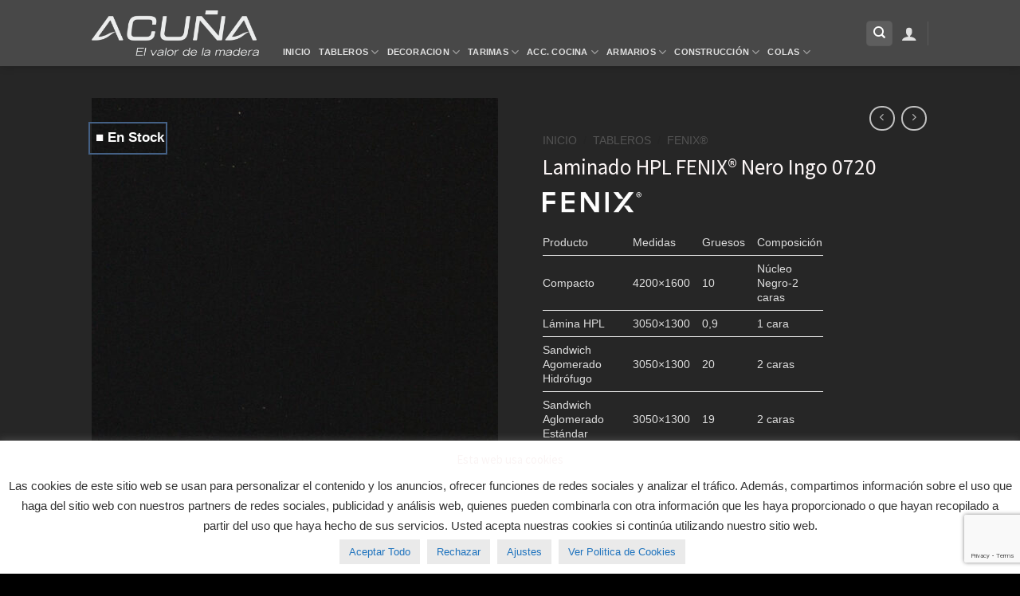

--- FILE ---
content_type: text/html; charset=UTF-8
request_url: https://catalogo.maderasacuna.es/producto/laminado-hpl-fenix-nero-ingo-0720/
body_size: 43691
content:
<!DOCTYPE html>
<html lang="es" class="loading-site no-js" prefix="og: http://ogp.me/ns# fb: http://ogp.me/ns/fb#">
<head>
<meta charset="UTF-8" />
<title>Laminado HPL FENIX® Nero Ingo 0720 &#124; Catálogo Maderas Acuña</title>


<!-- SEO by Squirrly SEO 12.4.15 - https://plugin.squirrly.co/ -->

<meta name="robots" content="index,follow">
<meta name="googlebot" content="index,follow,max-snippet:-1,max-image-preview:large,max-video-preview:-1">
<meta name="bingbot" content="index,follow,max-snippet:-1,max-image-preview:large,max-video-preview:-1">

<meta name="description" content="Producto Medidas Gruesos Composición Compacto 4200x1600 10 Núcleo Negro-2 caras Lámina HPL 3050x1300 0,9 1 cara Sandwich Agomerado Hidrófugo 3050x1300 20 2 caras Sandwich Aglomerado Estándar 3050x1300 19 2 caras Sandwich Contrachapado Abedul 3050x1250 20 2 caras Extras: Canto, Laminas HPL y tablero Sandwich a" />
<link rel="canonical" href="https://catalogo.maderasacuna.es/producto/laminado-hpl-fenix-nero-ingo-0720/" />
<link rel="alternate" type="application/rss+xml" href="https://catalogo.maderasacuna.es/sitemap.xml" />

<link href="/favicon.ico" rel="icon" type="image/x-icon" />

<meta name="dc.language" content="es" />
<meta name="dc.language.iso" content="es_ES" />
<meta name="dc.publisher" content="Fichimora" />
<meta name="dc.title" content="Laminado HPL FENIX® Nero Ingo 0720 &#124; Catálogo Maderas Acuña" />
<meta name="dc.description" content="Producto Medidas Gruesos Composición Compacto 4200x1600 10 Núcleo Negro-2 caras Lámina HPL 3050x1300 0,9 1 cara Sandwich Agomerado Hidrófugo 3050x1300 20 2 caras Sandwich Aglomerado Estándar 3050x1300 19 2 caras Sandwich Contrachapado Abedul 3050x1250 20 2 caras Extras: Canto, Laminas HPL y tablero Sandwich a" />
<meta name="dc.date.issued" content="2023-06-20" />
<meta name="dc.date.updated" content="2025-08-08 10:18:52" />

<meta property="og:url" content="https://catalogo.maderasacuna.es/producto/laminado-hpl-fenix-nero-ingo-0720/" />
<meta property="og:title" content="Laminado HPL FENIX® Nero Ingo 0720 &#124; Catálogo Maderas Acuña" />
<meta property="og:description" content="Producto Medidas Gruesos Composición Compacto 4200x1600 10 Núcleo Negro-2 caras Lámina HPL 3050x1300 0,9 1 ca" />
<meta property="og:type" content="product" />
<meta property="og:image" content="https://catalogo.maderasacuna.es/wp-content/uploads/2023/06/0720-Nero-Ingo.jpg" />
<meta property="og:image:width" content="1500" />
<meta property="og:image:height" content="1500" />
<meta property="og:image:type" content="image/jpeg" />
<meta property="og:site_name" content="Catálogo Maderas Acuña" />
<meta property="og:locale" content="es_ES" />
<meta property="fb:app_id" content="678118122382849" />
<meta property="fb:admins" content="793168947438227" />
<meta property="product:category" content="FENIX®" />
<meta property="product:retailer_item_id" content="" />
<meta property="product:availability" content="Hay existencias" />

<meta property="twitter:url" content="https://catalogo.maderasacuna.es/producto/laminado-hpl-fenix-nero-ingo-0720/" />
<meta property="twitter:title" content="Laminado HPL FENIX® Nero Ingo 0720 &#124; Catálogo Maderas Acuña" />
<meta property="twitter:description" content="Producto Medidas Gruesos Composición Compacto 4200x1600 10 Núcleo Negro-2 caras Lámina HPL 3050x1300 0,9 1 cara Sandwich Agomerado Hidrófugo 3050x1300 20 2 caras Sandwich Aglomerado Estándar 3050x1300 19 2 caras Sandwich Contrachapado Abedul 3050x1250 20 2 caras Extras: Cant" />
<meta property="twitter:image" content="https://catalogo.maderasacuna.es/wp-content/uploads/2023/06/0720-Nero-Ingo.jpg" />
<meta property="twitter:domain" content="Catálogo Maderas Acuña" />
<meta property="twitter:card" content="summary" />
<meta property="twitter:site" content="/maderasacuna" />
<script async src='https://www.google-analytics.com/analytics.js'></script><script>(function(i,s,o,g,r,a,m){i['GoogleAnalyticsObject']=r;i[r]=i[r]||function(){(i[r].q=i[r].q||[]).push(arguments)},i[r].l=1*new Date();a=s.createElement(o), m=s.getElementsByTagName(o)[0];a.async=1;a.src=g;m.parentNode.insertBefore(a,m) })(window,document,'script','//www.google-analytics.com/analytics.js','ga'); ga('create', 'UA-109931196-1', 'auto');ga('send', 'pageview');</script>
<script type="application/ld+json">{"@context":"https://schema.org","@graph":[{"@type":"Product","url":"https://catalogo.maderasacuna.es/producto/laminado-hpl-fenix-nero-ingo-0720/","@id":"https://catalogo.maderasacuna.es/producto/laminado-hpl-fenix-nero-ingo-0720/#product","name":"Laminado HPL FENIX\u00ae Nero Ingo 0720","description":"Producto\r\nMedidas\r\nGruesos\r\nComposici\u00f3n\r\n\r\n\r\nCompacto\r\n4200x1600\r\n10\r\nN\u00facleo Negro-2 caras\r\n\r\n\r\nL\u00e1mina HPL\r\n3050x1300\r\n0,9\r\n1 cara\r\n\r\n\r\nSandwich Agomerado Hidr\u00f3fugo\r\n3050x1300\r\n20\r\n2 caras\r\n\r\n\r\nSandwich Aglomerado Est\u00e1ndar\r\n3050x1300\r\n19\r\n2 caras\r\n\r\n\r\nSandwich Contrachapado Abedul\r\n3050x1250\r\n20\r\n2 caras\r\n\r\n\r\n\r\nExtras: Canto, Laminas HPL y tablero Sandwich a juego.\r\n\r\n[button size=\"small\" style=\"shade\" radius=\"5\" depth=\"3\" depth_hover=\"5\" text=\"Imagen Alta Resoluci\u00f3n\" link=\"https://catalogo.maderasacuna.es/wp-content/uploads/2023/06/0720.jpg\" target=\"_blank\"]\r\n\r\n[button size=\"small\" style=\"shade\" radius=\"5\" depth=\"3\" depth_hover=\"5\" text=\"\u2297 Servicio de Corte y Canteado\" link=\"https://catalogo.maderasacuna.es/servicio-de-corte-y-canteado/\" target=\"_blank\"]\r\n\r\nFENIX\u00ae Nero Ingo. El Nero Ingo es otro de los tonos m\u00e1s populares de FENIX. El t\u00e9rmino \"Ingo\", que significa \"expansi\u00f3n\" en island\u00e9s, hace referencia al desierto de arena negra donde se cree que residen esp\u00edritus poderosos. Inspirado en este lugar extraordinario, este negro de acabado mate extremadamente profundo realza la belleza de las superficies interiores con una est\u00e9tica en\u00e9rgica y elegante.\r\n\r\nCertificaciones:","image":"https://catalogo.maderasacuna.es/wp-content/uploads/2023/06/0720-Nero-Ingo.jpg","sku":"-","brand":{"@type":"Brand","name":"FENIX\u00ae"},"mpn":"-","offers":{"@type":"Offer","priceValidUntil":"2027-01-17","url":"https://catalogo.maderasacuna.es/producto/laminado-hpl-fenix-nero-ingo-0720/","availability":"https://schema.org/InStock","sku":"-","image":"https://catalogo.maderasacuna.es/wp-content/uploads/2023/06/0720-Nero-Ingo.jpg","description":"<img class=\"alignnone wp-image-9291\" src=\"https://catalogo.maderasacuna.es/wp-content/uploads/2023/06/Logo-en-Blanco.png\" alt=\"\" width=\"271\" height=\"57\" />\r\n<h3>Laminado HPL FENIX\u00ae Nero Ingo 0720</h3>\r\nCon sus destacadas caracter\u00edsticas tecnol\u00f3gicas y su elegancia perdurable, FENIX ofrece soluciones tanto t\u00e9cnicas como est\u00e9ticas a las tendencias actuales del dise\u00f1o de interiores.\r\n\r\nMediante la implementaci\u00f3n de tecnolog\u00edas patentadas, la superficie exterior de FENIX se destaca por la utilizaci\u00f3n de resinas acr\u00edlicas de \u00faltima generaci\u00f3n, las cuales se endurecen y fijan a trav\u00e9s de un proceso de Curado por Haz de Electrones. Esto proporciona una experiencia con caracter\u00edsticas \u00fanicas. A simple vista, las superficies llaman la atenci\u00f3n por su aspecto notablemente opaco. Al tocarlas, se percibe una agradable suavidad y tacto, con la sorprendente ventaja de que no dejan marcas. Adem\u00e1s, es posible reparar peque\u00f1os ara\u00f1azos superficiales de forma t\u00e9rmica.\r\n<h3><img class=\"alignnone size-full wp-image-9292\" src=\"https://catalogo.maderasacuna.es/wp-content/uploads/2023/06/FENIX_structure_web.jpg\" alt=\"\" width=\"2470\" height=\"1100\" /></h3>\r\nCuando se examina al microscopio, la estructura de FENIX se asemeja a un paisaje irregular de monta\u00f1as y valles. La incidencia de la luz en la superficie no es uniforme en todas sus \u00e1reas, lo que hace que la luz se refleje en diversas direcciones. <strong>Esta caracter\u00edstica es lo que le confiere su acabado mate a FENIX.</strong>\r\n\r\nGracias a sus caracter\u00edsticas distintivas, FENIX combina la funcionalidad con la est\u00e9tica, lo que hace que sus superficies sean adecuadas para diversas creaciones en dise\u00f1o de interiores. Se utilizan en mobiliario y estructuras internas tanto en hogares, oficinas, tiendas como en la industria hotelera. Otras posibles aplicaciones incluyen el dise\u00f1o de exposiciones, transportes y productos de dise\u00f1o industrial.\r\n\r\n<img class=\"wp-image-9299 alignleft\" src=\"https://catalogo.maderasacuna.es/wp-content/uploads/2023/06/Caracteristicas.png\" alt=\"\" width=\"348\" height=\"120\" />\r\n\r\nUna de las caracter\u00edsticas sobresalientes de los productos FENIX es su acabado mate extremadamente suave al tacto. Esto se logra gracias al empleo de resinas acr\u00edlicas de \u00faltima generaci\u00f3n, endurecidas y fijadas mediante un proceso de Electron Beam Curing. Esta tecnolog\u00eda avanzada proporciona una superficie duradera y resistente a los ara\u00f1azos, al tiempo que conserva su aspecto mate y elegante a lo largo del tiempo.\r\n\r\nAdem\u00e1s de su apariencia sofisticada, los productos FENIX ofrecen beneficios pr\u00e1cticos. Sus superficies son resistentes a las huellas dactilares, lo que significa que mantienen su aspecto limpio y libre de marcas incluso en \u00e1reas de alto tr\u00e1fico. Adem\u00e1s, las microara\u00f1azos superficiales pueden repararse t\u00e9rmicamente, lo que permite mantener la belleza y la integridad de la superficie durante mucho tiempo.\r\n\r\n<img class=\"alignnone size-full wp-image-9298\" src=\"https://catalogo.maderasacuna.es/wp-content/uploads/2023/06/FENIX_brochure-1.png\" alt=\"\" width=\"1500\" height=\"507\" />\r\n\r\nLa paleta crom\u00e1tica de los productos FENIX es otro punto destacado. Inspirada en historias y culturas de todo el mundo, ofrece una amplia variedad de colores que se adaptan a diversos estilos y tendencias de dise\u00f1o. Ya sea que se busque un aspecto moderno y minimalista o una apariencia c\u00e1lida y acogedora, los revestimientos FENIX ofrecen opciones para satisfacer las necesidades est\u00e9ticas de cualquier proyecto.\r\n\r\n<hr />\r\n\r\nDescargas:\r\n<ul>\r\n \t<li><span style=\"font-size: 105%;\"><strong><a href=\"https://catalogo.maderasacuna.es/wp-content/uploads/2023/06/Ficha-Tecnica.pdf\">Ficha T\u00e9cnica</a> </strong></span></li>\r\n \t<li><span style=\"font-size: 105%;\"><strong><a href=\"https://catalogo.maderasacuna.es/wp-content/uploads/2023/06/Guia-de-Limpieza.pdf\">Guia de Limpieza</a> </strong></span></li>\r\n \t<li><span style=\"font-size: 105%;\"><strong><a href=\"https://catalogo.maderasacuna.es/wp-content/uploads/2023/06/Recomendaciones-Manipulacion.pdf\">Recomendaciones Manipulaci\u00f3n</a></strong></span></li>\r\n \t<li><strong><a href=\"https://catalogo.maderasacuna.es/wp-content/uploads/2023/06/Equivalencias-de-Colores.pdf\">Equivalencias de Colores</a></strong></li>\r\n</ul>","seller":{"@type":"Organization","name":"Cat\u00e1logo Maderas Acu\u00f1a","url":"https://catalogo.maderasacuna.es"},"priceSpecification":{"@type":"UnitPriceSpecification","price":"0.00","priceCurrency":"EUR","valueAddedTaxIncluded":"false"},"mpn":"-"},"aggregateRating":{"@type":"AggregateRating","ratingValue":5,"ratingCount":1,"reviewCount":1},"review":[{"@type":"Review","reviewRating":{"@type":"Rating","ratingValue":5},"author":{"@type":"Person","name":"Laminado HPL FENIX\u00ae Nero Ingo 0720"},"reviewBody":"Producto\r\nMedidas\r\nGruesos\r\nComposici\u00f3n\r\n\r\n\r\nCompacto\r\n4200x1600\r\n10\r\nN\u00facleo Negro-2 caras\r\n\r\n\r\nL\u00e1mina HPL\r\n3050x1300\r\n0,9\r\n1 cara\r\n\r\n\r\nSandwich Agomerado Hidr\u00f3fugo\r\n3050x1300\r\n20\r\n2 caras\r\n\r\n\r\nSandwich Aglomerado Est\u00e1ndar\r\n3050x1300\r\n19\r\n2 caras\r\n\r\n\r\nSandwich Contrachapado Abedul\r\n3050x1250\r\n20\r\n2 caras\r\n\r\n\r\n\r\nExtras: Canto, Laminas HPL y tablero Sandwich a juego.\r\n\r\n[button size=\"small\" style=\"shade\" radius=\"5\" depth=\"3\" depth_hover=\"5\" text=\"Imagen Alta Resoluci\u00f3n\" link=\"https://catalogo.maderasacuna.es/wp-content/uploads/2023/06/0720.jpg\" target=\"_blank\"]\r\n\r\n[button size=\"small\" style=\"shade\" radius=\"5\" depth=\"3\" depth_hover=\"5\" text=\"\u2297 Servicio de Corte y Canteado\" link=\"https://catalogo.maderasacuna.es/servicio-de-corte-y-canteado/\" target=\"_blank\"]\r\n\r\nFENIX\u00ae Nero Ingo. El Nero Ingo es otro de los tonos m\u00e1s populares de FENIX. El t\u00e9rmino \"Ingo\", que significa \"expansi\u00f3n\" en island\u00e9s, hace referencia al desierto de arena negra donde se cree que residen esp\u00edritus poderosos. Inspirado en este lugar extraordinario, este negro de acabado mate extremadamente profundo realza la belleza de las superficies interiores con una est\u00e9tica en\u00e9rgica y elegante.\r\n\r\nCertificaciones:","datePublished":"2023-06-20"}]},{"@type":"BreadcrumbList","@id":"https://catalogo.maderasacuna.es/producto/laminado-hpl-fenix-nero-ingo-0720/#breadcrumblist","itemListElement":[[{"@type":"ListItem","position":1,"item":{"@id":"https://catalogo.maderasacuna.es","name":"Maderas Acu\u00f1a S.L.U. Maderas, Tableros, Tarimas, Puertas"}},{"@type":"ListItem","position":2,"item":{"@id":"https://catalogo.maderasacuna.es/categoria-producto/tableros/","name":"Tableros"}},{"@type":"ListItem","position":3,"item":{"@id":"https://catalogo.maderasacuna.es/categoria-producto/tableros/fenix/","name":"FENIX\u00ae"}},{"@type":"ListItem","position":4,"item":{"@id":"https://catalogo.maderasacuna.es/producto/laminado-hpl-fenix-nero-ingo-0720/","name":"Laminado HPL FENIX\u00ae Nero Ingo 0720  | Cat\u00e1logo Maderas Acu\u00f1a"}}]]}]}</script>
<!-- /SEO by Squirrly SEO - WordPress SEO Plugin -->



	
	<link rel="profile" href="http://gmpg.org/xfn/11" />
	<link rel="pingback" href="https://catalogo.maderasacuna.es/xmlrpc.php" />

	<script>(function(html){html.className = html.className.replace(/\bno-js\b/,'js')})(document.documentElement);</script>

	<style>img:is([sizes="auto" i], [sizes^="auto," i]) { contain-intrinsic-size: 3000px 1500px }</style>
	<meta name="viewport" content="width=device-width, initial-scale=1" /><link rel='dns-prefetch' href='//cdn.jsdelivr.net' />
<link rel='prefetch' href='https://catalogo.maderasacuna.es/wp-content/themes/flatsome/assets/js/chunk.countup.js?ver=3.16.7' />
<link rel='prefetch' href='https://catalogo.maderasacuna.es/wp-content/themes/flatsome/assets/js/chunk.sticky-sidebar.js?ver=3.16.7' />
<link rel='prefetch' href='https://catalogo.maderasacuna.es/wp-content/themes/flatsome/assets/js/chunk.tooltips.js?ver=3.16.7' />
<link rel='prefetch' href='https://catalogo.maderasacuna.es/wp-content/themes/flatsome/assets/js/chunk.vendors-popups.js?ver=3.16.7' />
<link rel='prefetch' href='https://catalogo.maderasacuna.es/wp-content/themes/flatsome/assets/js/chunk.vendors-slider.js?ver=3.16.7' />
<link rel="alternate" type="application/rss+xml" title="Catálogo Maderas Acuña &raquo; Feed" href="https://catalogo.maderasacuna.es/feed/" />
<link rel="alternate" type="application/rss+xml" title="Catálogo Maderas Acuña &raquo; Feed de los comentarios" href="https://catalogo.maderasacuna.es/comments/feed/" />
<script type="text/javascript">
/* <![CDATA[ */
window._wpemojiSettings = {"baseUrl":"https:\/\/s.w.org\/images\/core\/emoji\/16.0.1\/72x72\/","ext":".png","svgUrl":"https:\/\/s.w.org\/images\/core\/emoji\/16.0.1\/svg\/","svgExt":".svg","source":{"concatemoji":"https:\/\/catalogo.maderasacuna.es\/wp-includes\/js\/wp-emoji-release.min.js?ver=6.8.3"}};
/*! This file is auto-generated */
!function(s,n){var o,i,e;function c(e){try{var t={supportTests:e,timestamp:(new Date).valueOf()};sessionStorage.setItem(o,JSON.stringify(t))}catch(e){}}function p(e,t,n){e.clearRect(0,0,e.canvas.width,e.canvas.height),e.fillText(t,0,0);var t=new Uint32Array(e.getImageData(0,0,e.canvas.width,e.canvas.height).data),a=(e.clearRect(0,0,e.canvas.width,e.canvas.height),e.fillText(n,0,0),new Uint32Array(e.getImageData(0,0,e.canvas.width,e.canvas.height).data));return t.every(function(e,t){return e===a[t]})}function u(e,t){e.clearRect(0,0,e.canvas.width,e.canvas.height),e.fillText(t,0,0);for(var n=e.getImageData(16,16,1,1),a=0;a<n.data.length;a++)if(0!==n.data[a])return!1;return!0}function f(e,t,n,a){switch(t){case"flag":return n(e,"\ud83c\udff3\ufe0f\u200d\u26a7\ufe0f","\ud83c\udff3\ufe0f\u200b\u26a7\ufe0f")?!1:!n(e,"\ud83c\udde8\ud83c\uddf6","\ud83c\udde8\u200b\ud83c\uddf6")&&!n(e,"\ud83c\udff4\udb40\udc67\udb40\udc62\udb40\udc65\udb40\udc6e\udb40\udc67\udb40\udc7f","\ud83c\udff4\u200b\udb40\udc67\u200b\udb40\udc62\u200b\udb40\udc65\u200b\udb40\udc6e\u200b\udb40\udc67\u200b\udb40\udc7f");case"emoji":return!a(e,"\ud83e\udedf")}return!1}function g(e,t,n,a){var r="undefined"!=typeof WorkerGlobalScope&&self instanceof WorkerGlobalScope?new OffscreenCanvas(300,150):s.createElement("canvas"),o=r.getContext("2d",{willReadFrequently:!0}),i=(o.textBaseline="top",o.font="600 32px Arial",{});return e.forEach(function(e){i[e]=t(o,e,n,a)}),i}function t(e){var t=s.createElement("script");t.src=e,t.defer=!0,s.head.appendChild(t)}"undefined"!=typeof Promise&&(o="wpEmojiSettingsSupports",i=["flag","emoji"],n.supports={everything:!0,everythingExceptFlag:!0},e=new Promise(function(e){s.addEventListener("DOMContentLoaded",e,{once:!0})}),new Promise(function(t){var n=function(){try{var e=JSON.parse(sessionStorage.getItem(o));if("object"==typeof e&&"number"==typeof e.timestamp&&(new Date).valueOf()<e.timestamp+604800&&"object"==typeof e.supportTests)return e.supportTests}catch(e){}return null}();if(!n){if("undefined"!=typeof Worker&&"undefined"!=typeof OffscreenCanvas&&"undefined"!=typeof URL&&URL.createObjectURL&&"undefined"!=typeof Blob)try{var e="postMessage("+g.toString()+"("+[JSON.stringify(i),f.toString(),p.toString(),u.toString()].join(",")+"));",a=new Blob([e],{type:"text/javascript"}),r=new Worker(URL.createObjectURL(a),{name:"wpTestEmojiSupports"});return void(r.onmessage=function(e){c(n=e.data),r.terminate(),t(n)})}catch(e){}c(n=g(i,f,p,u))}t(n)}).then(function(e){for(var t in e)n.supports[t]=e[t],n.supports.everything=n.supports.everything&&n.supports[t],"flag"!==t&&(n.supports.everythingExceptFlag=n.supports.everythingExceptFlag&&n.supports[t]);n.supports.everythingExceptFlag=n.supports.everythingExceptFlag&&!n.supports.flag,n.DOMReady=!1,n.readyCallback=function(){n.DOMReady=!0}}).then(function(){return e}).then(function(){var e;n.supports.everything||(n.readyCallback(),(e=n.source||{}).concatemoji?t(e.concatemoji):e.wpemoji&&e.twemoji&&(t(e.twemoji),t(e.wpemoji)))}))}((window,document),window._wpemojiSettings);
/* ]]> */
</script>
<link rel='stylesheet' id='aca33b9c04-css' href='https://catalogo.maderasacuna.es/wp-content/plugins/squirrly-seo/view/assets/css/frontend.min.css?ver=12.4.15' type='text/css' media='all' />
<style id='wp-emoji-styles-inline-css' type='text/css'>

	img.wp-smiley, img.emoji {
		display: inline !important;
		border: none !important;
		box-shadow: none !important;
		height: 1em !important;
		width: 1em !important;
		margin: 0 0.07em !important;
		vertical-align: -0.1em !important;
		background: none !important;
		padding: 0 !important;
	}
</style>
<style id='wp-block-library-inline-css' type='text/css'>
:root{--wp-admin-theme-color:#007cba;--wp-admin-theme-color--rgb:0,124,186;--wp-admin-theme-color-darker-10:#006ba1;--wp-admin-theme-color-darker-10--rgb:0,107,161;--wp-admin-theme-color-darker-20:#005a87;--wp-admin-theme-color-darker-20--rgb:0,90,135;--wp-admin-border-width-focus:2px;--wp-block-synced-color:#7a00df;--wp-block-synced-color--rgb:122,0,223;--wp-bound-block-color:var(--wp-block-synced-color)}@media (min-resolution:192dpi){:root{--wp-admin-border-width-focus:1.5px}}.wp-element-button{cursor:pointer}:root{--wp--preset--font-size--normal:16px;--wp--preset--font-size--huge:42px}:root .has-very-light-gray-background-color{background-color:#eee}:root .has-very-dark-gray-background-color{background-color:#313131}:root .has-very-light-gray-color{color:#eee}:root .has-very-dark-gray-color{color:#313131}:root .has-vivid-green-cyan-to-vivid-cyan-blue-gradient-background{background:linear-gradient(135deg,#00d084,#0693e3)}:root .has-purple-crush-gradient-background{background:linear-gradient(135deg,#34e2e4,#4721fb 50%,#ab1dfe)}:root .has-hazy-dawn-gradient-background{background:linear-gradient(135deg,#faaca8,#dad0ec)}:root .has-subdued-olive-gradient-background{background:linear-gradient(135deg,#fafae1,#67a671)}:root .has-atomic-cream-gradient-background{background:linear-gradient(135deg,#fdd79a,#004a59)}:root .has-nightshade-gradient-background{background:linear-gradient(135deg,#330968,#31cdcf)}:root .has-midnight-gradient-background{background:linear-gradient(135deg,#020381,#2874fc)}.has-regular-font-size{font-size:1em}.has-larger-font-size{font-size:2.625em}.has-normal-font-size{font-size:var(--wp--preset--font-size--normal)}.has-huge-font-size{font-size:var(--wp--preset--font-size--huge)}.has-text-align-center{text-align:center}.has-text-align-left{text-align:left}.has-text-align-right{text-align:right}#end-resizable-editor-section{display:none}.aligncenter{clear:both}.items-justified-left{justify-content:flex-start}.items-justified-center{justify-content:center}.items-justified-right{justify-content:flex-end}.items-justified-space-between{justify-content:space-between}.screen-reader-text{border:0;clip-path:inset(50%);height:1px;margin:-1px;overflow:hidden;padding:0;position:absolute;width:1px;word-wrap:normal!important}.screen-reader-text:focus{background-color:#ddd;clip-path:none;color:#444;display:block;font-size:1em;height:auto;left:5px;line-height:normal;padding:15px 23px 14px;text-decoration:none;top:5px;width:auto;z-index:100000}html :where(.has-border-color){border-style:solid}html :where([style*=border-top-color]){border-top-style:solid}html :where([style*=border-right-color]){border-right-style:solid}html :where([style*=border-bottom-color]){border-bottom-style:solid}html :where([style*=border-left-color]){border-left-style:solid}html :where([style*=border-width]){border-style:solid}html :where([style*=border-top-width]){border-top-style:solid}html :where([style*=border-right-width]){border-right-style:solid}html :where([style*=border-bottom-width]){border-bottom-style:solid}html :where([style*=border-left-width]){border-left-style:solid}html :where(img[class*=wp-image-]){height:auto;max-width:100%}:where(figure){margin:0 0 1em}html :where(.is-position-sticky){--wp-admin--admin-bar--position-offset:var(--wp-admin--admin-bar--height,0px)}@media screen and (max-width:600px){html :where(.is-position-sticky){--wp-admin--admin-bar--position-offset:0px}}
</style>
<style id='classic-theme-styles-inline-css' type='text/css'>
/*! This file is auto-generated */
.wp-block-button__link{color:#fff;background-color:#32373c;border-radius:9999px;box-shadow:none;text-decoration:none;padding:calc(.667em + 2px) calc(1.333em + 2px);font-size:1.125em}.wp-block-file__button{background:#32373c;color:#fff;text-decoration:none}
</style>
<link rel='stylesheet' id='contact-form-7-css' href='https://catalogo.maderasacuna.es/wp-content/plugins/contact-form-7/includes/css/styles.css?ver=6.1.4' type='text/css' media='all' />
<link rel='stylesheet' id='cookie-law-info-css' href='https://catalogo.maderasacuna.es/wp-content/plugins/cookie-law-info/legacy/public/css/cookie-law-info-public.css?ver=3.3.9.1' type='text/css' media='all' />
<link rel='stylesheet' id='cookie-law-info-gdpr-css' href='https://catalogo.maderasacuna.es/wp-content/plugins/cookie-law-info/legacy/public/css/cookie-law-info-gdpr.css?ver=3.3.9.1' type='text/css' media='all' />
<link rel='stylesheet' id='photoswipe-css' href='https://catalogo.maderasacuna.es/wp-content/plugins/woocommerce/assets/css/photoswipe/photoswipe.min.css?ver=10.4.3' type='text/css' media='all' />
<link rel='stylesheet' id='photoswipe-default-skin-css' href='https://catalogo.maderasacuna.es/wp-content/plugins/woocommerce/assets/css/photoswipe/default-skin/default-skin.min.css?ver=10.4.3' type='text/css' media='all' />
<style id='woocommerce-inline-inline-css' type='text/css'>
.woocommerce form .form-row .required { visibility: visible; }
</style>
<link rel='stylesheet' id='flatsome-main-css' href='https://catalogo.maderasacuna.es/wp-content/themes/flatsome/assets/css/flatsome.css?ver=3.16.7' type='text/css' media='all' />
<style id='flatsome-main-inline-css' type='text/css'>
@font-face {
				font-family: "fl-icons";
				font-display: block;
				src: url(https://catalogo.maderasacuna.es/wp-content/themes/flatsome/assets/css/icons/fl-icons.eot?v=3.16.7);
				src:
					url(https://catalogo.maderasacuna.es/wp-content/themes/flatsome/assets/css/icons/fl-icons.eot#iefix?v=3.16.7) format("embedded-opentype"),
					url(https://catalogo.maderasacuna.es/wp-content/themes/flatsome/assets/css/icons/fl-icons.woff2?v=3.16.7) format("woff2"),
					url(https://catalogo.maderasacuna.es/wp-content/themes/flatsome/assets/css/icons/fl-icons.ttf?v=3.16.7) format("truetype"),
					url(https://catalogo.maderasacuna.es/wp-content/themes/flatsome/assets/css/icons/fl-icons.woff?v=3.16.7) format("woff"),
					url(https://catalogo.maderasacuna.es/wp-content/themes/flatsome/assets/css/icons/fl-icons.svg?v=3.16.7#fl-icons) format("svg");
			}
</style>
<link rel='stylesheet' id='flatsome-shop-css' href='https://catalogo.maderasacuna.es/wp-content/themes/flatsome/assets/css/flatsome-shop.css?ver=3.16.7' type='text/css' media='all' />
<link rel='stylesheet' id='flatsome-style-css' href='https://catalogo.maderasacuna.es/wp-content/themes/flatsome-child/style.css?ver=3.0' type='text/css' media='all' />
<link rel='stylesheet' id='wpgdprc-front-css-css' href='https://catalogo.maderasacuna.es/wp-content/plugins/wp-gdpr-compliance/Assets/css/front.css?ver=1750695937' type='text/css' media='all' />
<style id='wpgdprc-front-css-inline-css' type='text/css'>
:root{--wp-gdpr--bar--background-color: #000000;--wp-gdpr--bar--color: #ffffff;--wp-gdpr--button--background-color: #000000;--wp-gdpr--button--background-color--darken: #000000;--wp-gdpr--button--color: #ffffff;}
</style>
<script type="text/javascript" src="https://catalogo.maderasacuna.es/wp-includes/js/jquery/jquery.min.js?ver=3.7.1" id="jquery-core-js"></script>
<script type="text/javascript" src="https://catalogo.maderasacuna.es/wp-includes/js/jquery/jquery-migrate.min.js?ver=3.4.1" id="jquery-migrate-js"></script>
<script type="text/javascript" id="cookie-law-info-js-extra">
/* <![CDATA[ */
var Cli_Data = {"nn_cookie_ids":["_ga","_gid","PHPSESSID","cookielawinfo-checkbox-advertisement","_gat","cookielawinfo-checkbox-necessary","cookielawinfo-checkbox-others","woocommerce_recently_viewed","cookielawinfo-checkbox-performance","cookielawinfo-checkbox-analytics","cookielawinfo-checkbox-functional"],"cookielist":[],"non_necessary_cookies":{"necessary":["PHPSESSID"],"performance":["_gat"],"analytics":["_gid","_ga"],"others":["woocommerce_recently_viewed"]},"ccpaEnabled":"","ccpaRegionBased":"","ccpaBarEnabled":"","strictlyEnabled":["necessary","obligatoire"],"ccpaType":"gdpr","js_blocking":"1","custom_integration":"","triggerDomRefresh":"","secure_cookies":""};
var cli_cookiebar_settings = {"animate_speed_hide":"500","animate_speed_show":"500","background":"#ffffff","border":"#b1a6a6c2","border_on":"","button_1_button_colour":"#eaeaea","button_1_button_hover":"#bbbbbb","button_1_link_colour":"#1e73be","button_1_as_button":"1","button_1_new_win":"","button_2_button_colour":"#eaeaea","button_2_button_hover":"#bbbbbb","button_2_link_colour":"#1e73be","button_2_as_button":"1","button_2_hidebar":"1","button_3_button_colour":"#eaeaea","button_3_button_hover":"#bbbbbb","button_3_link_colour":"#1e73be","button_3_as_button":"1","button_3_new_win":"","button_4_button_colour":"#eaeaea","button_4_button_hover":"#bbbbbb","button_4_link_colour":"#1e73be","button_4_as_button":"1","button_7_button_colour":"#eaeaea","button_7_button_hover":"#bbbbbb","button_7_link_colour":"#1e73be","button_7_as_button":"1","button_7_new_win":"","font_family":"inherit","header_fix":"","notify_animate_hide":"1","notify_animate_show":"","notify_div_id":"#cookie-law-info-bar","notify_position_horizontal":"right","notify_position_vertical":"bottom","scroll_close":"","scroll_close_reload":"","accept_close_reload":"","reject_close_reload":"","showagain_tab":"","showagain_background":"#fff","showagain_border":"#000","showagain_div_id":"#cookie-law-info-again","showagain_x_position":"100px","text":"#333333","show_once_yn":"","show_once":"10000","logging_on":"","as_popup":"","popup_overlay":"1","bar_heading_text":"Esta web usa cookies","cookie_bar_as":"banner","popup_showagain_position":"bottom-right","widget_position":"left"};
var log_object = {"ajax_url":"https:\/\/catalogo.maderasacuna.es\/wp-admin\/admin-ajax.php"};
/* ]]> */
</script>
<script type="text/javascript" src="https://catalogo.maderasacuna.es/wp-content/plugins/cookie-law-info/legacy/public/js/cookie-law-info-public.js?ver=3.3.9.1" id="cookie-law-info-js"></script>
<script type="text/javascript" src="https://catalogo.maderasacuna.es/wp-content/plugins/woocommerce/assets/js/photoswipe/photoswipe.min.js?ver=4.1.1-wc.10.4.3" id="wc-photoswipe-js" defer="defer" data-wp-strategy="defer"></script>
<script type="text/javascript" src="https://catalogo.maderasacuna.es/wp-content/plugins/woocommerce/assets/js/photoswipe/photoswipe-ui-default.min.js?ver=4.1.1-wc.10.4.3" id="wc-photoswipe-ui-default-js" defer="defer" data-wp-strategy="defer"></script>
<script type="text/javascript" id="wc-single-product-js-extra">
/* <![CDATA[ */
var wc_single_product_params = {"i18n_required_rating_text":"Por favor elige una puntuaci\u00f3n","i18n_rating_options":["1 de 5 estrellas","2 de 5 estrellas","3 de 5 estrellas","4 de 5 estrellas","5 de 5 estrellas"],"i18n_product_gallery_trigger_text":"Ver galer\u00eda de im\u00e1genes a pantalla completa","review_rating_required":"yes","flexslider":{"rtl":false,"animation":"slide","smoothHeight":true,"directionNav":false,"controlNav":"thumbnails","slideshow":false,"animationSpeed":500,"animationLoop":false,"allowOneSlide":false},"zoom_enabled":"","zoom_options":[],"photoswipe_enabled":"1","photoswipe_options":{"shareEl":false,"closeOnScroll":false,"history":false,"hideAnimationDuration":0,"showAnimationDuration":0},"flexslider_enabled":""};
/* ]]> */
</script>
<script type="text/javascript" src="https://catalogo.maderasacuna.es/wp-content/plugins/woocommerce/assets/js/frontend/single-product.min.js?ver=10.4.3" id="wc-single-product-js" defer="defer" data-wp-strategy="defer"></script>
<script type="text/javascript" src="https://catalogo.maderasacuna.es/wp-content/plugins/woocommerce/assets/js/jquery-blockui/jquery.blockUI.min.js?ver=2.7.0-wc.10.4.3" id="wc-jquery-blockui-js" defer="defer" data-wp-strategy="defer"></script>
<script type="text/javascript" src="https://catalogo.maderasacuna.es/wp-content/plugins/woocommerce/assets/js/js-cookie/js.cookie.min.js?ver=2.1.4-wc.10.4.3" id="wc-js-cookie-js" defer="defer" data-wp-strategy="defer"></script>
<script type="text/javascript" id="woocommerce-js-extra">
/* <![CDATA[ */
var woocommerce_params = {"ajax_url":"\/wp-admin\/admin-ajax.php","wc_ajax_url":"\/?wc-ajax=%%endpoint%%","i18n_password_show":"Mostrar contrase\u00f1a","i18n_password_hide":"Ocultar contrase\u00f1a"};
/* ]]> */
</script>
<script type="text/javascript" src="https://catalogo.maderasacuna.es/wp-content/plugins/woocommerce/assets/js/frontend/woocommerce.min.js?ver=10.4.3" id="woocommerce-js" defer="defer" data-wp-strategy="defer"></script>
<script type="text/javascript" id="wpgdprc-front-js-js-extra">
/* <![CDATA[ */
var wpgdprcFront = {"ajaxUrl":"https:\/\/catalogo.maderasacuna.es\/wp-admin\/admin-ajax.php","ajaxNonce":"f823a54e23","ajaxArg":"security","pluginPrefix":"wpgdprc","blogId":"1","isMultiSite":"","locale":"es_ES","showSignUpModal":"","showFormModal":"","cookieName":"wpgdprc-consent","consentVersion":"","path":"\/","prefix":"wpgdprc"};
/* ]]> */
</script>
<script type="text/javascript" src="https://catalogo.maderasacuna.es/wp-content/plugins/wp-gdpr-compliance/Assets/js/front.min.js?ver=1750695937" id="wpgdprc-front-js-js"></script>
<link rel="https://api.w.org/" href="https://catalogo.maderasacuna.es/wp-json/" /><link rel="alternate" title="JSON" type="application/json" href="https://catalogo.maderasacuna.es/wp-json/wp/v2/product/9316" /><link rel="EditURI" type="application/rsd+xml" title="RSD" href="https://catalogo.maderasacuna.es/xmlrpc.php?rsd" />
<meta name="generator" content="WordPress 6.8.3" />
<meta name="generator" content="WooCommerce 10.4.3" />
<link rel='shortlink' href='https://catalogo.maderasacuna.es/?p=9316' />
<link rel="alternate" title="oEmbed (JSON)" type="application/json+oembed" href="https://catalogo.maderasacuna.es/wp-json/oembed/1.0/embed?url=https%3A%2F%2Fcatalogo.maderasacuna.es%2Fproducto%2Flaminado-hpl-fenix-nero-ingo-0720%2F" />
<link rel="alternate" title="oEmbed (XML)" type="text/xml+oembed" href="https://catalogo.maderasacuna.es/wp-json/oembed/1.0/embed?url=https%3A%2F%2Fcatalogo.maderasacuna.es%2Fproducto%2Flaminado-hpl-fenix-nero-ingo-0720%2F&#038;format=xml" />
<style>.bg{opacity: 0; transition: opacity 1s; -webkit-transition: opacity 1s;} .bg-loaded{opacity: 1;}</style>	<noscript><style>.woocommerce-product-gallery{ opacity: 1 !important; }</style></noscript>
	<style id="custom-css" type="text/css">:root {--primary-color: #5E5E5E;}.sticky-add-to-cart--active, #wrapper,#main,#main.dark{background-color: #262626}.header-main{height: 83px}#logo img{max-height: 83px}#logo{width:210px;}#logo img{padding:2px 0;}.header-bottom{min-height: 55px}.header-top{min-height: 67px}.transparent .header-main{height: 97px}.transparent #logo img{max-height: 97px}.has-transparent + .page-title:first-of-type,.has-transparent + #main > .page-title,.has-transparent + #main > div > .page-title,.has-transparent + #main .page-header-wrapper:first-of-type .page-title{padding-top: 97px;}.header.show-on-scroll,.stuck .header-main{height:82px!important}.stuck #logo img{max-height: 82px!important}.search-form{ width: 78%;}.header-bg-color {background-color: rgba(76,76,76,0.9)}.header-bottom {background-color: #595959}.header-main .nav > li > a{line-height: 110px }.stuck .header-main .nav > li > a{line-height: 50px }.header-bottom-nav > li > a{line-height: 16px }@media (max-width: 549px) {.header-main{height: 70px}#logo img{max-height: 70px}}.main-menu-overlay{background-color: #AFAFAF}.nav-dropdown-has-arrow.nav-dropdown-has-border li.has-dropdown:before{border-bottom-color: rgba(10,10,10,0.41);}.nav .nav-dropdown{border-color: rgba(10,10,10,0.41) }.nav-dropdown{border-radius:5px}.nav-dropdown{font-size:90%}.nav-dropdown-has-arrow li.has-dropdown:after{border-bottom-color: #5E5E5E;}.nav .nav-dropdown{background-color: #5E5E5E}.header-top{background-color:#0A0A0A!important;}/* Color */.accordion-title.active, .has-icon-bg .icon .icon-inner,.logo a, .primary.is-underline, .primary.is-link, .badge-outline .badge-inner, .nav-outline > li.active> a,.nav-outline >li.active > a, .cart-icon strong,[data-color='primary'], .is-outline.primary{color: #5E5E5E;}/* Color !important */[data-text-color="primary"]{color: #5E5E5E!important;}/* Background Color */[data-text-bg="primary"]{background-color: #5E5E5E;}/* Background */.scroll-to-bullets a,.featured-title, .label-new.menu-item > a:after, .nav-pagination > li > .current,.nav-pagination > li > span:hover,.nav-pagination > li > a:hover,.has-hover:hover .badge-outline .badge-inner,button[type="submit"], .button.wc-forward:not(.checkout):not(.checkout-button), .button.submit-button, .button.primary:not(.is-outline),.featured-table .title,.is-outline:hover, .has-icon:hover .icon-label,.nav-dropdown-bold .nav-column li > a:hover, .nav-dropdown.nav-dropdown-bold > li > a:hover, .nav-dropdown-bold.dark .nav-column li > a:hover, .nav-dropdown.nav-dropdown-bold.dark > li > a:hover, .header-vertical-menu__opener ,.is-outline:hover, .tagcloud a:hover,.grid-tools a, input[type='submit']:not(.is-form), .box-badge:hover .box-text, input.button.alt,.nav-box > li > a:hover,.nav-box > li.active > a,.nav-pills > li.active > a ,.current-dropdown .cart-icon strong, .cart-icon:hover strong, .nav-line-bottom > li > a:before, .nav-line-grow > li > a:before, .nav-line > li > a:before,.banner, .header-top, .slider-nav-circle .flickity-prev-next-button:hover svg, .slider-nav-circle .flickity-prev-next-button:hover .arrow, .primary.is-outline:hover, .button.primary:not(.is-outline), input[type='submit'].primary, input[type='submit'].primary, input[type='reset'].button, input[type='button'].primary, .badge-inner{background-color: #5E5E5E;}/* Border */.nav-vertical.nav-tabs > li.active > a,.scroll-to-bullets a.active,.nav-pagination > li > .current,.nav-pagination > li > span:hover,.nav-pagination > li > a:hover,.has-hover:hover .badge-outline .badge-inner,.accordion-title.active,.featured-table,.is-outline:hover, .tagcloud a:hover,blockquote, .has-border, .cart-icon strong:after,.cart-icon strong,.blockUI:before, .processing:before,.loading-spin, .slider-nav-circle .flickity-prev-next-button:hover svg, .slider-nav-circle .flickity-prev-next-button:hover .arrow, .primary.is-outline:hover{border-color: #5E5E5E}.nav-tabs > li.active > a{border-top-color: #5E5E5E}.widget_shopping_cart_content .blockUI.blockOverlay:before { border-left-color: #5E5E5E }.woocommerce-checkout-review-order .blockUI.blockOverlay:before { border-left-color: #5E5E5E }/* Fill */.slider .flickity-prev-next-button:hover svg,.slider .flickity-prev-next-button:hover .arrow{fill: #5E5E5E;}/* Focus */.primary:focus-visible, .submit-button:focus-visible, button[type="submit"]:focus-visible { outline-color: #5E5E5E!important; }/* Background Color */[data-icon-label]:after, .secondary.is-underline:hover,.secondary.is-outline:hover,.icon-label,.button.secondary:not(.is-outline),.button.alt:not(.is-outline), .badge-inner.on-sale, .button.checkout, .single_add_to_cart_button, .current .breadcrumb-step{ background-color:#3D58D3; }[data-text-bg="secondary"]{background-color: #3D58D3;}/* Color */.secondary.is-underline,.secondary.is-link, .secondary.is-outline,.stars a.active, .star-rating:before, .woocommerce-page .star-rating:before,.star-rating span:before, .color-secondary{color: #3D58D3}/* Color !important */[data-text-color="secondary"]{color: #3D58D3!important;}/* Border */.secondary.is-outline:hover{border-color:#3D58D3}/* Focus */.secondary:focus-visible, .alt:focus-visible { outline-color: #3D58D3!important; }.success.is-underline:hover,.success.is-outline:hover,.success{background-color: #3278dc}.success-color, .success.is-link, .success.is-outline{color: #3278dc;}.success-border{border-color: #3278dc!important;}/* Color !important */[data-text-color="success"]{color: #3278dc!important;}/* Background Color */[data-text-bg="success"]{background-color: #3278dc;}.alert.is-underline:hover,.alert.is-outline:hover,.alert{background-color: #ED3636}.alert.is-link, .alert.is-outline, .color-alert{color: #ED3636;}/* Color !important */[data-text-color="alert"]{color: #ED3636!important;}/* Background Color */[data-text-bg="alert"]{background-color: #ED3636;}body{color: #ffffff}h1,h2,h3,h4,h5,h6,.heading-font{color: #faf4f4;}body{font-size: 100%;}@media screen and (max-width: 549px){body{font-size: 100%;}}body{font-family: inherit;}.nav > li > a {font-family: inherit;}.mobile-sidebar-levels-2 .nav > li > ul > li > a {font-family: inherit;}h1,h2,h3,h4,h5,h6,.heading-font, .off-canvas-center .nav-sidebar.nav-vertical > li > a{font-family: "Source Sans Pro", sans-serif;}h1,h2,h3,h4,h5,h6,.heading-font,.banner h1,.banner h2 {font-weight: 400;font-style: normal;}.alt-font{font-family: inherit;}button,.button{text-transform: none;}.section-title span{text-transform: none;}h3.widget-title,span.widget-title{text-transform: none;}.header:not(.transparent) .header-nav-main.nav > li > a {color: #E0E0E0;}a{color: #D8D8D8;}a:hover{color: #D6D6D6;}.tagcloud a:hover{border-color: #D6D6D6;background-color: #D6D6D6;}.widget a{color: #B5B5B5;}.widget a:hover{color: #6D6D6D;}.widget .tagcloud a:hover{border-color: #6D6D6D; background-color: #6D6D6D;}@media screen and (min-width: 550px){.products .box-vertical .box-image{min-width: 247px!important;width: 247px!important;}}.footer-1{background-color: #5B5B5B}.footer-2{background-color: #3A3A3A}.absolute-footer, html{background-color: #000}.nav-vertical-fly-out > li + li {border-top-width: 1px; border-top-style: solid;}.label-new.menu-item > a:after{content:"Nuevo";}.label-hot.menu-item > a:after{content:"Caliente";}.label-sale.menu-item > a:after{content:"Oferta";}.label-popular.menu-item > a:after{content:"Popular";}</style><style id="kirki-inline-styles">/* cyrillic-ext */
@font-face {
  font-family: 'Source Sans Pro';
  font-style: normal;
  font-weight: 400;
  font-display: swap;
  src: url(https://catalogo.maderasacuna.es/wp-content/fonts/source-sans-pro/font) format('woff');
  unicode-range: U+0460-052F, U+1C80-1C8A, U+20B4, U+2DE0-2DFF, U+A640-A69F, U+FE2E-FE2F;
}
/* cyrillic */
@font-face {
  font-family: 'Source Sans Pro';
  font-style: normal;
  font-weight: 400;
  font-display: swap;
  src: url(https://catalogo.maderasacuna.es/wp-content/fonts/source-sans-pro/font) format('woff');
  unicode-range: U+0301, U+0400-045F, U+0490-0491, U+04B0-04B1, U+2116;
}
/* greek-ext */
@font-face {
  font-family: 'Source Sans Pro';
  font-style: normal;
  font-weight: 400;
  font-display: swap;
  src: url(https://catalogo.maderasacuna.es/wp-content/fonts/source-sans-pro/font) format('woff');
  unicode-range: U+1F00-1FFF;
}
/* greek */
@font-face {
  font-family: 'Source Sans Pro';
  font-style: normal;
  font-weight: 400;
  font-display: swap;
  src: url(https://catalogo.maderasacuna.es/wp-content/fonts/source-sans-pro/font) format('woff');
  unicode-range: U+0370-0377, U+037A-037F, U+0384-038A, U+038C, U+038E-03A1, U+03A3-03FF;
}
/* vietnamese */
@font-face {
  font-family: 'Source Sans Pro';
  font-style: normal;
  font-weight: 400;
  font-display: swap;
  src: url(https://catalogo.maderasacuna.es/wp-content/fonts/source-sans-pro/font) format('woff');
  unicode-range: U+0102-0103, U+0110-0111, U+0128-0129, U+0168-0169, U+01A0-01A1, U+01AF-01B0, U+0300-0301, U+0303-0304, U+0308-0309, U+0323, U+0329, U+1EA0-1EF9, U+20AB;
}
/* latin-ext */
@font-face {
  font-family: 'Source Sans Pro';
  font-style: normal;
  font-weight: 400;
  font-display: swap;
  src: url(https://catalogo.maderasacuna.es/wp-content/fonts/source-sans-pro/font) format('woff');
  unicode-range: U+0100-02BA, U+02BD-02C5, U+02C7-02CC, U+02CE-02D7, U+02DD-02FF, U+0304, U+0308, U+0329, U+1D00-1DBF, U+1E00-1E9F, U+1EF2-1EFF, U+2020, U+20A0-20AB, U+20AD-20C0, U+2113, U+2C60-2C7F, U+A720-A7FF;
}
/* latin */
@font-face {
  font-family: 'Source Sans Pro';
  font-style: normal;
  font-weight: 400;
  font-display: swap;
  src: url(https://catalogo.maderasacuna.es/wp-content/fonts/source-sans-pro/font) format('woff');
  unicode-range: U+0000-00FF, U+0131, U+0152-0153, U+02BB-02BC, U+02C6, U+02DA, U+02DC, U+0304, U+0308, U+0329, U+2000-206F, U+20AC, U+2122, U+2191, U+2193, U+2212, U+2215, U+FEFF, U+FFFD;
}</style></head>

<body class="wp-singular product-template-default single single-product postid-9316 wp-theme-flatsome wp-child-theme-flatsome-child theme-flatsome woocommerce woocommerce-page woocommerce-no-js full-width header-shadow lightbox nav-dropdown-has-arrow nav-dropdown-has-shadow nav-dropdown-has-border catalog-mode no-prices">


<a class="skip-link screen-reader-text" href="#main">Skip to content</a>

<div id="wrapper">

	
	<header id="header" class="header has-sticky sticky-jump">
		<div class="header-wrapper">
			<div id="masthead" class="header-main nav-dark">
      <div class="header-inner flex-row container logo-left medium-logo-center" role="navigation">

          <!-- Logo -->
          <div id="logo" class="flex-col logo">
            
<!-- Header logo -->
<a href="https://catalogo.maderasacuna.es/" title="Catálogo Maderas Acuña - Un mundo de posibilidades" rel="home">
		<img width="1020" height="274" src="https://catalogo.maderasacuna.es/wp-content/uploads/2025/11/logo-final-1400x376.png" class="header_logo header-logo" alt="Catálogo Maderas Acuña"/><img  width="1020" height="274" src="https://catalogo.maderasacuna.es/wp-content/uploads/2025/11/logo-final-1400x376.png" class="header-logo-dark" alt="Catálogo Maderas Acuña"/></a>
          </div>

          <!-- Mobile Left Elements -->
          <div class="flex-col show-for-medium flex-left">
            <ul class="mobile-nav nav nav-left ">
              <li class="nav-icon has-icon">
  <div class="header-button">		<a href="#" data-open="#main-menu" data-pos="left" data-bg="main-menu-overlay" data-color="dark" class="icon primary button round is-small" aria-label="Menú" aria-controls="main-menu" aria-expanded="false">

		  <i class="icon-menu" ></i>
		  		</a>
	 </div> </li>
            </ul>
          </div>

          <!-- Left Elements -->
          <div class="flex-col hide-for-medium flex-left
            flex-grow">
            <ul class="header-nav header-nav-main nav nav-left  nav-size-small nav-spacing-small nav-uppercase" >
              <li id="menu-item-1132" class="menu-item menu-item-type-custom menu-item-object-custom menu-item-1132 menu-item-design-default"><a href="https://www.maderasacuna.es" class="nav-top-link">Inicio</a></li>
<li id="menu-item-171" class="menu-item menu-item-type-taxonomy menu-item-object-product_cat current-product-ancestor menu-item-has-children menu-item-171 menu-item-design-default has-dropdown"><a href="https://catalogo.maderasacuna.es/categoria-producto/tableros/" class="nav-top-link" aria-expanded="false" aria-haspopup="menu">Tableros<i class="icon-angle-down" ></i></a>
<ul class="sub-menu nav-dropdown nav-dropdown-default dark">
	<li id="menu-item-787" class="menu-item menu-item-type-taxonomy menu-item-object-product_cat menu-item-787"><a href="https://catalogo.maderasacuna.es/categoria-producto/tableros/tableros-melamina/">Tableros Melamina</a></li>
	<li id="menu-item-786" class="menu-item menu-item-type-taxonomy menu-item-object-product_cat menu-item-786"><a href="https://catalogo.maderasacuna.es/categoria-producto/tableros/tableros-rechapados/">Tableros Rechapados</a></li>
	<li id="menu-item-783" class="menu-item menu-item-type-taxonomy menu-item-object-product_cat menu-item-783"><a href="https://catalogo.maderasacuna.es/categoria-producto/tableros/tableros-aglomerado/">Tableros Aglomerado</a></li>
	<li id="menu-item-781" class="menu-item menu-item-type-taxonomy menu-item-object-product_cat menu-item-781"><a href="https://catalogo.maderasacuna.es/categoria-producto/tableros/tableros-mdf/">Tableros MDF</a></li>
	<li id="menu-item-9306" class="menu-item menu-item-type-taxonomy menu-item-object-product_cat current-product-ancestor current-menu-parent current-product-parent menu-item-9306 active"><a href="https://catalogo.maderasacuna.es/categoria-producto/tableros/fenix/">FENIX®</a></li>
	<li id="menu-item-784" class="menu-item menu-item-type-taxonomy menu-item-object-product_cat menu-item-784"><a href="https://catalogo.maderasacuna.es/categoria-producto/tableros/tableros-hpl/">Laminas HPL</a></li>
	<li id="menu-item-1992" class="menu-item menu-item-type-taxonomy menu-item-object-product_cat menu-item-1992"><a href="https://catalogo.maderasacuna.es/categoria-producto/tableros/tableros-sandwich-hpl/">Tableros Sandwich HPL</a></li>
	<li id="menu-item-1315" class="menu-item menu-item-type-taxonomy menu-item-object-product_cat menu-item-1315"><a href="https://catalogo.maderasacuna.es/categoria-producto/tableros/tableros-compactos/">Tableros Compactos</a></li>
	<li id="menu-item-785" class="menu-item menu-item-type-taxonomy menu-item-object-product_cat menu-item-785"><a href="https://catalogo.maderasacuna.es/categoria-producto/tableros/tableros-contrachapados/">Tableros Contrachapados</a></li>
	<li id="menu-item-782" class="menu-item menu-item-type-taxonomy menu-item-object-product_cat menu-item-782"><a href="https://catalogo.maderasacuna.es/categoria-producto/tableros/tableros-alistonados/">Tableros Alistonados</a></li>
	<li id="menu-item-4322" class="menu-item menu-item-type-taxonomy menu-item-object-product_cat menu-item-4322"><a href="https://catalogo.maderasacuna.es/categoria-producto/tableros/tableros-viroc/">Tableros Viroc</a></li>
	<li id="menu-item-9340" class="menu-item menu-item-type-taxonomy menu-item-object-product_cat menu-item-9340"><a href="https://catalogo.maderasacuna.es/categoria-producto/tableros/tableros-de-madera/">Tableros de Madera</a></li>
</ul>
</li>
<li id="menu-item-9140" class="menu-item menu-item-type-taxonomy menu-item-object-product_cat menu-item-has-children menu-item-9140 menu-item-design-default has-dropdown"><a href="https://catalogo.maderasacuna.es/categoria-producto/decoracion/" class="nav-top-link" aria-expanded="false" aria-haspopup="menu">Decoracion<i class="icon-angle-down" ></i></a>
<ul class="sub-menu nav-dropdown nav-dropdown-default dark">
	<li id="menu-item-4240" class="menu-item menu-item-type-taxonomy menu-item-object-product_cat menu-item-has-children menu-item-4240 nav-dropdown-col"><a href="https://catalogo.maderasacuna.es/categoria-producto/decoracion/panelados/">Panelados</a>
	<ul class="sub-menu nav-column nav-dropdown-default dark">
		<li id="menu-item-8940" class="menu-item menu-item-type-taxonomy menu-item-object-product_cat menu-item-8940"><a href="https://catalogo.maderasacuna.es/categoria-producto/decoracion/panelados/paneles-panespol/">Paneles Panespol</a></li>
		<li id="menu-item-8950" class="menu-item menu-item-type-taxonomy menu-item-object-product_cat menu-item-8950"><a href="https://catalogo.maderasacuna.es/categoria-producto/decoracion/panelados/paneles-wall-acuna/">Paneles Wall Acuña</a></li>
		<li id="menu-item-8939" class="menu-item menu-item-type-taxonomy menu-item-object-product_cat menu-item-8939"><a href="https://catalogo.maderasacuna.es/categoria-producto/decoracion/panelados/oldwood/">Paneles Oldwood</a></li>
		<li id="menu-item-8938" class="menu-item menu-item-type-taxonomy menu-item-object-product_cat menu-item-8938"><a href="https://catalogo.maderasacuna.es/categoria-producto/decoracion/panelados/paneles-brodesign/">Paneles Brodesign</a></li>
	</ul>
</li>
	<li id="menu-item-10021" class="menu-item menu-item-type-taxonomy menu-item-object-product_cat menu-item-has-children menu-item-10021 nav-dropdown-col"><a href="https://catalogo.maderasacuna.es/categoria-producto/decoracion/paredes/">Paredes</a>
	<ul class="sub-menu nav-column nav-dropdown-default dark">
		<li id="menu-item-10033" class="menu-item menu-item-type-taxonomy menu-item-object-product_cat menu-item-10033"><a href="https://catalogo.maderasacuna.es/categoria-producto/decoracion/paredes/deco-wall-acustic/">Deco Wall Acustic</a></li>
		<li id="menu-item-10114" class="menu-item menu-item-type-taxonomy menu-item-object-product_cat menu-item-10114"><a href="https://catalogo.maderasacuna.es/categoria-producto/decoracion/paredes/deco-wall-wpc-natur/">Deco Wall WPC Natur</a></li>
		<li id="menu-item-10022" class="menu-item menu-item-type-taxonomy menu-item-object-product_cat menu-item-10022"><a href="https://catalogo.maderasacuna.es/categoria-producto/decoracion/paredes/verticalo-spc/">Verticalo SPC-Originale</a></li>
		<li id="menu-item-10093" class="menu-item menu-item-type-taxonomy menu-item-object-product_cat menu-item-10093"><a href="https://catalogo.maderasacuna.es/categoria-producto/decoracion/paredes/verticalo-essenziale/">Verticalo Essenziale</a></li>
	</ul>
</li>
	<li id="menu-item-9466" class="menu-item menu-item-type-taxonomy menu-item-object-product_cat menu-item-has-children menu-item-9466 nav-dropdown-col"><a href="https://catalogo.maderasacuna.es/categoria-producto/decoracion/puertas/">Puertas</a>
	<ul class="sub-menu nav-column nav-dropdown-default dark">
		<li id="menu-item-9465" class="menu-item menu-item-type-taxonomy menu-item-object-product_cat menu-item-9465"><a href="https://catalogo.maderasacuna.es/categoria-producto/decoracion/puertas/puertas-en-block-kit/">Puertas en block/kit</a></li>
		<li id="menu-item-9467" class="menu-item menu-item-type-taxonomy menu-item-object-product_cat menu-item-9467"><a href="https://catalogo.maderasacuna.es/categoria-producto/decoracion/puertas/puertas-de-interior/">Puertas de interior</a></li>
	</ul>
</li>
</ul>
</li>
<li id="menu-item-172" class="menu-item menu-item-type-taxonomy menu-item-object-product_cat menu-item-has-children menu-item-172 menu-item-design-default has-dropdown"><a href="https://catalogo.maderasacuna.es/categoria-producto/tarimas/" class="nav-top-link" aria-expanded="false" aria-haspopup="menu">Tarimas<i class="icon-angle-down" ></i></a>
<ul class="sub-menu nav-dropdown nav-dropdown-default dark">
	<li id="menu-item-3382" class="menu-item menu-item-type-taxonomy menu-item-object-product_cat menu-item-3382"><a href="https://catalogo.maderasacuna.es/categoria-producto/tarimas/suelos-laminados/">Suelos Laminados AC4</a></li>
	<li id="menu-item-4077" class="menu-item menu-item-type-taxonomy menu-item-object-product_cat menu-item-4077"><a href="https://catalogo.maderasacuna.es/categoria-producto/tarimas/tarimas-flotantes-aqua-pro/">Tarimas Flotantes Aqua Pro AC5</a></li>
	<li id="menu-item-4713" class="menu-item menu-item-type-taxonomy menu-item-object-product_cat menu-item-4713"><a href="https://catalogo.maderasacuna.es/categoria-producto/tarimas/suelos-vinilicos-spc/">Suelos Vinílicos SPC</a></li>
	<li id="menu-item-715" class="menu-item menu-item-type-taxonomy menu-item-object-product_cat menu-item-715"><a href="https://catalogo.maderasacuna.es/categoria-producto/tarimas/tarimas-macizas-interior/">Tarimas Macizas para Interior</a></li>
	<li id="menu-item-1949" class="menu-item menu-item-type-taxonomy menu-item-object-product_cat menu-item-1949"><a href="https://catalogo.maderasacuna.es/categoria-producto/tarimas/tarimas-flotantes-naturales/">Tarimas Flotantes Naturales</a></li>
	<li id="menu-item-1950" class="menu-item menu-item-type-taxonomy menu-item-object-product_cat menu-item-1950"><a href="https://catalogo.maderasacuna.es/categoria-producto/tarimas/tarimas-deck-exterior/">Tarimas Deck para Exterior</a></li>
	<li id="menu-item-1763" class="menu-item menu-item-type-taxonomy menu-item-object-product_cat menu-item-1763"><a href="https://catalogo.maderasacuna.es/categoria-producto/tarimas/accesorios-para-tarimas/">Tarimas, Accesorios</a></li>
</ul>
</li>
<li id="menu-item-718" class="menu-item menu-item-type-taxonomy menu-item-object-product_cat menu-item-has-children menu-item-718 menu-item-design-default has-dropdown"><a href="https://catalogo.maderasacuna.es/categoria-producto/accesorios-cocina/" class="nav-top-link" aria-expanded="false" aria-haspopup="menu">Acc. Cocina<i class="icon-angle-down" ></i></a>
<ul class="sub-menu nav-dropdown nav-dropdown-default dark">
	<li id="menu-item-1993" class="menu-item menu-item-type-taxonomy menu-item-object-product_cat menu-item-1993"><a href="https://catalogo.maderasacuna.es/categoria-producto/accesorios-cocina/encimeras-para-cocina/">Encimeras para Cocina</a></li>
	<li id="menu-item-1994" class="menu-item menu-item-type-taxonomy menu-item-object-product_cat menu-item-1994"><a href="https://catalogo.maderasacuna.es/categoria-producto/accesorios-cocina/modulos-de-cocina/">Módulos de Cocina</a></li>
</ul>
</li>
<li id="menu-item-2072" class="menu-item menu-item-type-taxonomy menu-item-object-product_cat menu-item-has-children menu-item-2072 menu-item-design-default has-dropdown"><a href="https://catalogo.maderasacuna.es/categoria-producto/armarios/" class="nav-top-link" aria-expanded="false" aria-haspopup="menu">Armarios<i class="icon-angle-down" ></i></a>
<ul class="sub-menu nav-dropdown nav-dropdown-default dark">
	<li id="menu-item-2073" class="menu-item menu-item-type-taxonomy menu-item-object-product_cat menu-item-2073"><a href="https://catalogo.maderasacuna.es/categoria-producto/armarios/kit-puertas-armarios/">Kits Puertas Armarios</a></li>
	<li id="menu-item-2960" class="menu-item menu-item-type-taxonomy menu-item-object-product_cat menu-item-2960"><a href="https://catalogo.maderasacuna.es/categoria-producto/armarios/kit-guias-armario/">Kit Guias Armario</a></li>
</ul>
</li>
<li id="menu-item-2635" class="menu-item menu-item-type-taxonomy menu-item-object-product_cat menu-item-has-children menu-item-2635 menu-item-design-default has-dropdown"><a href="https://catalogo.maderasacuna.es/categoria-producto/construccion/" class="nav-top-link" aria-expanded="false" aria-haspopup="menu">Construcción<i class="icon-angle-down" ></i></a>
<ul class="sub-menu nav-dropdown nav-dropdown-default dark">
	<li id="menu-item-3102" class="menu-item menu-item-type-taxonomy menu-item-object-product_cat menu-item-3102"><a href="https://catalogo.maderasacuna.es/categoria-producto/construccion/madera-a-granel/">Madera a Granel</a></li>
	<li id="menu-item-2637" class="menu-item menu-item-type-taxonomy menu-item-object-product_cat menu-item-2637"><a href="https://catalogo.maderasacuna.es/categoria-producto/construccion/vigas-laminadas/">Vigas</a></li>
	<li id="menu-item-2636" class="menu-item menu-item-type-taxonomy menu-item-object-product_cat menu-item-2636"><a href="https://catalogo.maderasacuna.es/categoria-producto/construccion/panel-sandwich/">Panel Sandwich</a></li>
	<li id="menu-item-720" class="menu-item menu-item-type-taxonomy menu-item-object-product_cat menu-item-720"><a href="https://catalogo.maderasacuna.es/categoria-producto/madera-tratada/">Madera Tratada</a></li>
	<li id="menu-item-7325" class="menu-item menu-item-type-post_type menu-item-object-product menu-item-7325"><a href="https://catalogo.maderasacuna.es/producto/fachada-ventilada-en-material-compuesto-c-wall/">Fachada Ventilada</a></li>
</ul>
</li>
<li id="menu-item-2408" class="menu-item menu-item-type-taxonomy menu-item-object-product_cat menu-item-has-children menu-item-2408 menu-item-design-default has-dropdown"><a href="https://catalogo.maderasacuna.es/categoria-producto/colas-adhesivos/" class="nav-top-link" aria-expanded="false" aria-haspopup="menu">Colas<i class="icon-angle-down" ></i></a>
<ul class="sub-menu nav-dropdown nav-dropdown-default dark">
	<li id="menu-item-2422" class="menu-item menu-item-type-taxonomy menu-item-object-product_cat menu-item-2422"><a href="https://catalogo.maderasacuna.es/categoria-producto/colas-adhesivos/colas-adhesivos-henkel/">Henkel</a></li>
</ul>
</li>
            </ul>
          </div>

          <!-- Right Elements -->
          <div class="flex-col hide-for-medium flex-right">
            <ul class="header-nav header-nav-main nav nav-right  nav-size-small nav-spacing-small nav-uppercase">
              <li class="header-search header-search-dropdown has-icon has-dropdown menu-item-has-children">
	<div class="header-button">	<a href="#" aria-label="Buscar" class="icon primary button round is-small"><i class="icon-search" ></i></a>
	</div>	<ul class="nav-dropdown nav-dropdown-default dark">
	 	<li class="header-search-form search-form html relative has-icon">
	<div class="header-search-form-wrapper">
		<div class="searchform-wrapper ux-search-box relative is-normal"><form role="search" method="get" class="searchform" action="https://catalogo.maderasacuna.es/">
	<div class="flex-row relative">
						<div class="flex-col flex-grow">
			<label class="screen-reader-text" for="woocommerce-product-search-field-0">Buscar por:</label>
			<input type="search" id="woocommerce-product-search-field-0" class="search-field mb-0" placeholder="Buscar&hellip;" value="" name="s" />
			<input type="hidden" name="post_type" value="product" />
					</div>
		<div class="flex-col">
			<button type="submit" value="Buscar" class="ux-search-submit submit-button secondary button  icon mb-0" aria-label="Submit">
				<i class="icon-search" ></i>			</button>
		</div>
	</div>
	<div class="live-search-results text-left z-top"></div>
</form>
</div>	</div>
</li>
	</ul>
</li>
<li class="account-item has-icon
    "
>

<a href="https://catalogo.maderasacuna.es/mi-cuenta/"
    class="nav-top-link nav-top-not-logged-in "
    data-open="#login-form-popup"  >
  <i class="icon-user" ></i>
</a>



</li>
<li class="header-divider"></li>            </ul>
          </div>

          <!-- Mobile Right Elements -->
          <div class="flex-col show-for-medium flex-right">
            <ul class="mobile-nav nav nav-right ">
                          </ul>
          </div>

      </div>

            <div class="container"><div class="top-divider full-width"></div></div>
      </div>

<div class="header-bg-container fill"><div class="header-bg-image fill"></div><div class="header-bg-color fill"></div></div>		</div>
	</header>

	
	<main id="main" class="">

	<div class="shop-container">

		
			<div class="container">
	<div class="woocommerce-notices-wrapper"></div></div>
<div id="product-9316" class="product type-product post-9316 status-publish first instock product_cat-fenix product_tag-laminado-fenix has-post-thumbnail shipping-taxable product-type-simple">
	<div class="product-container">
	<div class="product-main">
		<div class="row content-row mb-0">

			<div class="product-gallery col large-6">
			
<div class="product-images relative mb-half has-hover woocommerce-product-gallery woocommerce-product-gallery--with-images woocommerce-product-gallery--columns-4 images" data-columns="4">

  <div class="badge-container is-larger absolute left top z-1">

<div class="badge callout badge-frame"><div class="badge-inner callout-new-bg is-small new-bubble"><span style="color: #FFFFFF;"> ■ En Stock</span></div></div></div>

  <div class="image-tools absolute top show-on-hover right z-3">
      </div>

  <figure class="woocommerce-product-gallery__wrapper product-gallery-stacked product-gallery-slider slider slider-nav-small mb-half has-image-zoom"
		  data-flickity-options='{
                "cellAlign": "center",
                "wrapAround": true,
                "autoPlay": false,
                "prevNextButtons": false,
                "adaptiveHeight": true,
                "imagesLoaded": true,
                "lazyLoad": 1,
                "dragThreshold" : 15,
                "pageDots": false,
                "rightToLeft": false       }'>
    <div data-thumb="https://catalogo.maderasacuna.es/wp-content/uploads/2023/06/0720-Nero-Ingo-100x100.jpg" data-thumb-alt="" class="woocommerce-product-gallery__image slide first"><a href="https://catalogo.maderasacuna.es/wp-content/uploads/2023/06/0720-Nero-Ingo.jpg"><img width="510" height="510" src="https://catalogo.maderasacuna.es/wp-content/uploads/2023/06/0720-Nero-Ingo-510x510.jpg" class="wp-post-image skip-lazy" alt="" title="0720-Nero Ingo" data-caption="" data-src="https://catalogo.maderasacuna.es/wp-content/uploads/2023/06/0720-Nero-Ingo.jpg" data-large_image="https://catalogo.maderasacuna.es/wp-content/uploads/2023/06/0720-Nero-Ingo.jpg" data-large_image_width="1500" data-large_image_height="1500" decoding="async" fetchpriority="high" srcset="https://catalogo.maderasacuna.es/wp-content/uploads/2023/06/0720-Nero-Ingo-510x510.jpg 510w, https://catalogo.maderasacuna.es/wp-content/uploads/2023/06/0720-Nero-Ingo-400x400.jpg 400w, https://catalogo.maderasacuna.es/wp-content/uploads/2023/06/0720-Nero-Ingo-800x800.jpg 800w, https://catalogo.maderasacuna.es/wp-content/uploads/2023/06/0720-Nero-Ingo-280x280.jpg 280w, https://catalogo.maderasacuna.es/wp-content/uploads/2023/06/0720-Nero-Ingo-768x768.jpg 768w, https://catalogo.maderasacuna.es/wp-content/uploads/2023/06/0720-Nero-Ingo-100x100.jpg 100w, https://catalogo.maderasacuna.es/wp-content/uploads/2023/06/0720-Nero-Ingo.jpg 1500w" sizes="(max-width: 510px) 100vw, 510px" wpfc-lazyload-disable="true" /></a></div><div data-thumb="https://catalogo.maderasacuna.es/wp-content/uploads/2023/06/Fenix-HPL-100x100.jpg" data-thumb-alt="" class="woocommerce-product-gallery__image slide"><a href="https://catalogo.maderasacuna.es/wp-content/uploads/2023/06/Fenix-HPL.jpg"><img width="510" height="311" src="https://catalogo.maderasacuna.es/wp-content/uploads/2023/06/Fenix-HPL-510x311.jpg" class="skip-lazy" alt="" title="Fenix HPL" data-caption="" data-src="https://catalogo.maderasacuna.es/wp-content/uploads/2023/06/Fenix-HPL.jpg" data-large_image="https://catalogo.maderasacuna.es/wp-content/uploads/2023/06/Fenix-HPL.jpg" data-large_image_width="1500" data-large_image_height="914" decoding="async" srcset="https://catalogo.maderasacuna.es/wp-content/uploads/2023/06/Fenix-HPL-510x311.jpg 510w, https://catalogo.maderasacuna.es/wp-content/uploads/2023/06/Fenix-HPL-656x400.jpg 656w, https://catalogo.maderasacuna.es/wp-content/uploads/2023/06/Fenix-HPL-1313x800.jpg 1313w, https://catalogo.maderasacuna.es/wp-content/uploads/2023/06/Fenix-HPL-768x468.jpg 768w, https://catalogo.maderasacuna.es/wp-content/uploads/2023/06/Fenix-HPL.jpg 1500w" sizes="(max-width: 510px) 100vw, 510px" wpfc-lazyload-disable="true" /></a></div>  </figure>
</div>

<div class="show-for-medium product-gallery-stacked-thumbnails">
  	<div class="product-thumbnails thumbnails slider-no-arrows slider row row-small row-slider slider-nav-small small-columns-4"
		data-flickity-options='{
			"cellAlign": "left",
			"wrapAround": false,
			"autoPlay": false,
			"prevNextButtons": true,
			"asNavFor": ".product-gallery-slider",
			"percentPosition": true,
			"imagesLoaded": true,
			"pageDots": false,
			"rightToLeft": false,
			"contain": true
		}'>
					<div class="col is-nav-selected first">
				<a>
					<img src="https://catalogo.maderasacuna.es/wp-content/uploads/2023/06/0720-Nero-Ingo-247x296.jpg" alt="" width="247" height="296" class="attachment-woocommerce_thumbnail" />				</a>
			</div><div class="col"><a><img src="https://catalogo.maderasacuna.es/wp-content/uploads/2023/06/Fenix-HPL-247x296.jpg" alt="" width="247" height="296"  class="attachment-woocommerce_thumbnail" /></a></div>	</div>
	</div>
			</div>

			<div class="product-info summary col-fit col entry-summary product-summary">
			<div class="is-sticky-column"><div class="is-sticky-column__inner">	        <div class="product-stacked-info">
	              	                <div class="product-stacked-next-prev-nav absolute top right hide-for-medium">
	                  <ul class="next-prev-thumbs is-small nav-right">         <li class="prod-dropdown has-dropdown">
               <a href="https://catalogo.maderasacuna.es/producto/laminado-hpl-fenix-grigio-bromo-0724/"  rel="next" class="button icon is-outline circle">
                  <i class="icon-angle-left" ></i>              </a>
              <div class="nav-dropdown">
                <a title="Laminado HPL FENIX® Grigio Bromo 0724" href="https://catalogo.maderasacuna.es/producto/laminado-hpl-fenix-grigio-bromo-0724/">
                <img width="100" height="100" src="https://catalogo.maderasacuna.es/wp-content/uploads/2023/06/0724-Grigio-Bromo-100x100.jpg" class="attachment-woocommerce_gallery_thumbnail size-woocommerce_gallery_thumbnail wp-post-image" alt="" decoding="async" srcset="https://catalogo.maderasacuna.es/wp-content/uploads/2023/06/0724-Grigio-Bromo-100x100.jpg 100w, https://catalogo.maderasacuna.es/wp-content/uploads/2023/06/0724-Grigio-Bromo-400x400.jpg 400w, https://catalogo.maderasacuna.es/wp-content/uploads/2023/06/0724-Grigio-Bromo-800x800.jpg 800w, https://catalogo.maderasacuna.es/wp-content/uploads/2023/06/0724-Grigio-Bromo-280x280.jpg 280w, https://catalogo.maderasacuna.es/wp-content/uploads/2023/06/0724-Grigio-Bromo-768x768.jpg 768w, https://catalogo.maderasacuna.es/wp-content/uploads/2023/06/0724-Grigio-Bromo-510x510.jpg 510w, https://catalogo.maderasacuna.es/wp-content/uploads/2023/06/0724-Grigio-Bromo.jpg 1500w" sizes="(max-width: 100px) 100vw, 100px" /></a>
              </div>
          </li>
               <li class="prod-dropdown has-dropdown">
               <a href="https://catalogo.maderasacuna.es/producto/laminado-hpl-fenix-grigio-londra-0718/" rel="next" class="button icon is-outline circle">
                  <i class="icon-angle-right" ></i>              </a>
              <div class="nav-dropdown">
                  <a title="Laminado HPL FENIX® Grigio Londra 0718" href="https://catalogo.maderasacuna.es/producto/laminado-hpl-fenix-grigio-londra-0718/">
                  </a>
              </div>
          </li>
      </ul>	                </div>
	              	        			<nav class="woocommerce-breadcrumb breadcrumbs uppercase"><a href="https://catalogo.maderasacuna.es">Inicio</a> <span class="divider">&#47;</span> <a href="https://catalogo.maderasacuna.es/categoria-producto/tableros/">Tableros</a> <span class="divider">&#47;</span> <a href="https://catalogo.maderasacuna.es/categoria-producto/tableros/fenix/">FENIX®</a></nav><h1 class="product-title product_title entry-title">
	Laminado HPL FENIX® Nero Ingo 0720</h1>

<ul class="next-prev-thumbs is-small show-for-medium">         <li class="prod-dropdown has-dropdown">
               <a href="https://catalogo.maderasacuna.es/producto/laminado-hpl-fenix-grigio-bromo-0724/"  rel="next" class="button icon is-outline circle">
                  <i class="icon-angle-left" ></i>              </a>
              <div class="nav-dropdown">
                <a title="Laminado HPL FENIX® Grigio Bromo 0724" href="https://catalogo.maderasacuna.es/producto/laminado-hpl-fenix-grigio-bromo-0724/">
                <img width="100" height="100" src="https://catalogo.maderasacuna.es/wp-content/uploads/2023/06/0724-Grigio-Bromo-100x100.jpg" class="attachment-woocommerce_gallery_thumbnail size-woocommerce_gallery_thumbnail wp-post-image" alt="" decoding="async" loading="lazy" srcset="https://catalogo.maderasacuna.es/wp-content/uploads/2023/06/0724-Grigio-Bromo-100x100.jpg 100w, https://catalogo.maderasacuna.es/wp-content/uploads/2023/06/0724-Grigio-Bromo-400x400.jpg 400w, https://catalogo.maderasacuna.es/wp-content/uploads/2023/06/0724-Grigio-Bromo-800x800.jpg 800w, https://catalogo.maderasacuna.es/wp-content/uploads/2023/06/0724-Grigio-Bromo-280x280.jpg 280w, https://catalogo.maderasacuna.es/wp-content/uploads/2023/06/0724-Grigio-Bromo-768x768.jpg 768w, https://catalogo.maderasacuna.es/wp-content/uploads/2023/06/0724-Grigio-Bromo-510x510.jpg 510w, https://catalogo.maderasacuna.es/wp-content/uploads/2023/06/0724-Grigio-Bromo.jpg 1500w" sizes="auto, (max-width: 100px) 100vw, 100px" /></a>
              </div>
          </li>
               <li class="prod-dropdown has-dropdown">
               <a href="https://catalogo.maderasacuna.es/producto/laminado-hpl-fenix-grigio-londra-0718/" rel="next" class="button icon is-outline circle">
                  <i class="icon-angle-right" ></i>              </a>
              <div class="nav-dropdown">
                  <a title="Laminado HPL FENIX® Grigio Londra 0718" href="https://catalogo.maderasacuna.es/producto/laminado-hpl-fenix-grigio-londra-0718/">
                  </a>
              </div>
          </li>
      </ul><div class="product-short-description">
	<p><img class="alignnone wp-image-9305" src="https://catalogo.maderasacuna.es/wp-content/uploads/2023/06/Fenix-Logo-Pequeno.png" alt="" width="124" height="26" /></p>
<table style="width: 37.8094%;" width="511">
<tbody>
<tr>
<td style="width: 25.1969%;" width="131"><span style="color: #dedede;">Producto</span></td>
<td style="width: 23.8189%;" width="124"><span style="color: #dedede;">Medidas</span></td>
<td style="width: 24.2126%;" width="129"><span style="color: #dedede;">Gruesos</span></td>
<td style="width: 24.6063%;" width="127"><span style="color: #dedede;">Composición</span></td>
</tr>
<tr>
<td style="width: 25.1969%;"><span style="color: #dedede;">Compacto</span></td>
<td style="width: 23.8189%;"><span style="color: #dedede;">4200&#215;1600</span></td>
<td style="width: 24.2126%;"><span style="color: #dedede;">10</span></td>
<td style="width: 24.6063%;"><span style="color: #dedede;">Núcleo Negro-2 caras</span></td>
</tr>
<tr>
<td style="width: 25.1969%;"><span style="color: #dedede;">Lámina HPL</span></td>
<td style="width: 23.8189%;"><span style="color: #dedede;">3050&#215;1300</span></td>
<td style="width: 24.2126%;"><span style="color: #dedede;">0,9</span></td>
<td style="width: 24.6063%;"><span style="color: #dedede;">1 cara</span></td>
</tr>
<tr>
<td style="width: 25.1969%;"><span style="color: #dedede;">Sandwich Agomerado Hidrófugo</span></td>
<td style="width: 23.8189%;"><span style="color: #dedede;">3050&#215;1300</span></td>
<td style="width: 24.2126%;"><span style="color: #dedede;">20</span></td>
<td style="width: 24.6063%;"><span style="color: #dedede;">2 caras</span></td>
</tr>
<tr>
<td style="width: 25.1969%;"><span style="color: #dedede;">Sandwich Aglomerado Estándar</span></td>
<td style="width: 23.8189%;"><span style="color: #dedede;">3050&#215;1300</span></td>
<td style="width: 24.2126%;"><span style="color: #dedede;">19</span></td>
<td style="width: 24.6063%;"><span style="color: #dedede;">2 caras</span></td>
</tr>
<tr>
<td style="width: 25.1969%;"><span style="color: #dedede;">Sandwich Contrachapado Abedul</span></td>
<td style="width: 23.8189%;"><span style="color: #dedede;">3050&#215;1250</span></td>
<td style="width: 24.2126%;"><span style="color: #dedede;">20</span></td>
<td style="width: 24.6063%;"><span style="color: #dedede;">2 caras</span></td>
</tr>
</tbody>
</table>
<p><span style="color: #f99b1c;">Extras</span>: Canto, Laminas HPL y tablero Sandwich a juego.</p>
<a rel="noopener noreferrer" href="https://catalogo.maderasacuna.es/wp-content/uploads/2023/06/0720.jpg" target="_blank" class="button primary is-shade is-small box-shadow-3 box-shadow-5-hover"  style="border-radius:5px;">
    <span>Imagen Alta Resolución</span>
  </a>

<a rel="noopener noreferrer" href="https://catalogo.maderasacuna.es/servicio-de-corte-y-canteado/" target="_blank" class="button primary is-shade is-small box-shadow-3 box-shadow-5-hover"  style="border-radius:5px;">
    <span>⊗ Servicio de Corte y Canteado</span>
  </a>

<p><strong>FENIX® Nero Ingo.</strong> El Nero Ingo es otro de los tonos más populares de FENIX. El término &#8220;Ingo&#8221;, que significa &#8220;expansión&#8221; en islandés, hace referencia al desierto de arena negra donde se cree que residen espíritus poderosos. Inspirado en este lugar extraordinario, este negro de acabado mate extremadamente profundo realza la belleza de las superficies interiores con una estética enérgica y elegante.</p>
<p>Certificaciones:</p>
<p><img class="alignnone size-full wp-image-9304" src="https://catalogo.maderasacuna.es/wp-content/uploads/2023/06/Certificados-en-Blanco.png" alt="" width="630" height="95" /></p>
</div>
 <style>.woocommerce-variation-availability{display:none!important}</style><div class="social-icons share-icons share-row relative" ><a href="whatsapp://send?text=Laminado%20HPL%20FENIX%C2%AE%20Nero%20Ingo%200720 - https://catalogo.maderasacuna.es/producto/laminado-hpl-fenix-nero-ingo-0720/" data-action="share/whatsapp/share" class="icon button circle is-outline tooltip whatsapp show-for-medium" title="Share on WhatsApp" aria-label="Share on WhatsApp"><i class="icon-whatsapp"></i></a><a href="https://www.facebook.com/sharer.php?u=https://catalogo.maderasacuna.es/producto/laminado-hpl-fenix-nero-ingo-0720/" data-label="Facebook" onclick="window.open(this.href,this.title,'width=500,height=500,top=300px,left=300px');  return false;" rel="noopener noreferrer nofollow" target="_blank" class="icon button circle is-outline tooltip facebook" title="Compartir en Facebook" aria-label="Compartir en Facebook"><i class="icon-facebook" ></i></a><a href="https://twitter.com/share?url=https://catalogo.maderasacuna.es/producto/laminado-hpl-fenix-nero-ingo-0720/" onclick="window.open(this.href,this.title,'width=500,height=500,top=300px,left=300px');  return false;" rel="noopener noreferrer nofollow" target="_blank" class="icon button circle is-outline tooltip twitter" title="Compartir en Twitter" aria-label="Compartir en Twitter"><i class="icon-twitter" ></i></a><a href="mailto:enteryour@addresshere.com?subject=Laminado%20HPL%20FENIX%C2%AE%20Nero%20Ingo%200720&amp;body=Check%20this%20out:%20https://catalogo.maderasacuna.es/producto/laminado-hpl-fenix-nero-ingo-0720/" rel="nofollow" class="icon button circle is-outline tooltip email" title="Envía por email" aria-label="Envía por email"><i class="icon-envelop" ></i></a><a href="https://pinterest.com/pin/create/button/?url=https://catalogo.maderasacuna.es/producto/laminado-hpl-fenix-nero-ingo-0720/&amp;media=https://catalogo.maderasacuna.es/wp-content/uploads/2023/06/0720-Nero-Ingo-800x800.jpg&amp;description=Laminado%20HPL%20FENIX%C2%AE%20Nero%20Ingo%200720" onclick="window.open(this.href,this.title,'width=500,height=500,top=300px,left=300px');  return false;" rel="noopener noreferrer nofollow" target="_blank" class="icon button circle is-outline tooltip pinterest" title="Pinear en Pinterest" aria-label="Pinear en Pinterest"><i class="icon-pinterest" ></i></a></div>	          </div>
	        </div>
			</div></div>		</div>

		<div id="product-sidebar" class="mfp-hide">
			<div class="sidebar-inner">
				<div class="hide-for-off-canvas" style="width:100%"><ul class="next-prev-thumbs is-small nav-right text-right">         <li class="prod-dropdown has-dropdown">
               <a href="https://catalogo.maderasacuna.es/producto/laminado-hpl-fenix-grigio-bromo-0724/"  rel="next" class="button icon is-outline circle">
                  <i class="icon-angle-left" ></i>              </a>
              <div class="nav-dropdown">
                <a title="Laminado HPL FENIX® Grigio Bromo 0724" href="https://catalogo.maderasacuna.es/producto/laminado-hpl-fenix-grigio-bromo-0724/">
                <img width="100" height="100" src="https://catalogo.maderasacuna.es/wp-content/uploads/2023/06/0724-Grigio-Bromo-100x100.jpg" class="attachment-woocommerce_gallery_thumbnail size-woocommerce_gallery_thumbnail wp-post-image" alt="" decoding="async" loading="lazy" srcset="https://catalogo.maderasacuna.es/wp-content/uploads/2023/06/0724-Grigio-Bromo-100x100.jpg 100w, https://catalogo.maderasacuna.es/wp-content/uploads/2023/06/0724-Grigio-Bromo-400x400.jpg 400w, https://catalogo.maderasacuna.es/wp-content/uploads/2023/06/0724-Grigio-Bromo-800x800.jpg 800w, https://catalogo.maderasacuna.es/wp-content/uploads/2023/06/0724-Grigio-Bromo-280x280.jpg 280w, https://catalogo.maderasacuna.es/wp-content/uploads/2023/06/0724-Grigio-Bromo-768x768.jpg 768w, https://catalogo.maderasacuna.es/wp-content/uploads/2023/06/0724-Grigio-Bromo-510x510.jpg 510w, https://catalogo.maderasacuna.es/wp-content/uploads/2023/06/0724-Grigio-Bromo.jpg 1500w" sizes="auto, (max-width: 100px) 100vw, 100px" /></a>
              </div>
          </li>
               <li class="prod-dropdown has-dropdown">
               <a href="https://catalogo.maderasacuna.es/producto/laminado-hpl-fenix-grigio-londra-0718/" rel="next" class="button icon is-outline circle">
                  <i class="icon-angle-right" ></i>              </a>
              <div class="nav-dropdown">
                  <a title="Laminado HPL FENIX® Grigio Londra 0718" href="https://catalogo.maderasacuna.es/producto/laminado-hpl-fenix-grigio-londra-0718/">
                  </a>
              </div>
          </li>
      </ul></div><aside id="woocommerce_product_categories-14" class="widget woocommerce widget_product_categories"><span class="widget-title shop-sidebar">Categorías de productos</span><div class="is-divider small"></div><ul class="product-categories"><li class="cat-item cat-item-94 cat-parent"><a href="https://catalogo.maderasacuna.es/categoria-producto/accesorios-cocina/">Acc. Cocina</a><ul class='children'>
<li class="cat-item cat-item-175"><a href="https://catalogo.maderasacuna.es/categoria-producto/accesorios-cocina/encimeras-para-cocina/">Encimeras para Cocina</a></li>
<li class="cat-item cat-item-177"><a href="https://catalogo.maderasacuna.es/categoria-producto/accesorios-cocina/modulos-de-cocina/">Módulos de Cocina</a></li>
</ul>
</li>
<li class="cat-item cat-item-181 cat-parent"><a href="https://catalogo.maderasacuna.es/categoria-producto/armarios/">Armarios</a><ul class='children'>
<li class="cat-item cat-item-185"><a href="https://catalogo.maderasacuna.es/categoria-producto/armarios/kit-guias-armario/">Kit Guias Armario</a></li>
<li class="cat-item cat-item-182"><a href="https://catalogo.maderasacuna.es/categoria-producto/armarios/kit-puertas-armarios/">Kits Puertas Armarios</a></li>
</ul>
</li>
<li class="cat-item cat-item-194 cat-parent"><a href="https://catalogo.maderasacuna.es/categoria-producto/colas-adhesivos/">Colas</a><ul class='children'>
<li class="cat-item cat-item-195"><a href="https://catalogo.maderasacuna.es/categoria-producto/colas-adhesivos/colas-adhesivos-henkel/">Henkel</a></li>
</ul>
</li>
<li class="cat-item cat-item-201 cat-parent"><a href="https://catalogo.maderasacuna.es/categoria-producto/construccion/">Construcción</a><ul class='children'>
<li class="cat-item cat-item-217"><a href="https://catalogo.maderasacuna.es/categoria-producto/construccion/madera-a-granel/">Madera a Granel</a></li>
<li class="cat-item cat-item-199"><a href="https://catalogo.maderasacuna.es/categoria-producto/construccion/panel-sandwich/">Panel Sandwich</a></li>
<li class="cat-item cat-item-95 cat-parent"><a href="https://catalogo.maderasacuna.es/categoria-producto/construccion/vigas-laminadas/">Vigas</a>	<ul class='children'>
<li class="cat-item cat-item-105"><a href="https://catalogo.maderasacuna.es/categoria-producto/construccion/vigas-laminadas/laminadas-gl24h/">Laminadas</a></li>
	</ul>
</li>
</ul>
</li>
<li class="cat-item cat-item-326 cat-parent"><a href="https://catalogo.maderasacuna.es/categoria-producto/decoracion/">Decoracion</a><ul class='children'>
<li class="cat-item cat-item-236 cat-parent"><a href="https://catalogo.maderasacuna.es/categoria-producto/decoracion/panelados/">Panelados</a>	<ul class='children'>
<li class="cat-item cat-item-299"><a href="https://catalogo.maderasacuna.es/categoria-producto/decoracion/panelados/paneles-brodesign/">Paneles Brodesign</a></li>
<li class="cat-item cat-item-297"><a href="https://catalogo.maderasacuna.es/categoria-producto/decoracion/panelados/oldwood/">Paneles Oldwood</a></li>
<li class="cat-item cat-item-298 cat-parent"><a href="https://catalogo.maderasacuna.es/categoria-producto/decoracion/panelados/paneles-panespol/">Paneles Panespol</a>		<ul class='children'>
<li class="cat-item cat-item-308"><a href="https://catalogo.maderasacuna.es/categoria-producto/decoracion/panelados/paneles-panespol/azulejos-tiles/">Azulejos - Tiles</a></li>
<li class="cat-item cat-item-304"><a href="https://catalogo.maderasacuna.es/categoria-producto/decoracion/panelados/paneles-panespol/cemento-beton/">Cemento - Beton</a></li>
<li class="cat-item cat-item-309"><a href="https://catalogo.maderasacuna.es/categoria-producto/decoracion/panelados/paneles-panespol/extras/">Extras</a></li>
<li class="cat-item cat-item-301"><a href="https://catalogo.maderasacuna.es/categoria-producto/decoracion/panelados/paneles-panespol/ladrillos-bricks/">Ladrillos - Bricks</a></li>
<li class="cat-item cat-item-305"><a href="https://catalogo.maderasacuna.es/categoria-producto/decoracion/panelados/paneles-panespol/madera-wood/">Madera - Wood</a></li>
<li class="cat-item cat-item-307"><a href="https://catalogo.maderasacuna.es/categoria-producto/decoracion/panelados/paneles-panespol/natural/">Natural</a></li>
<li class="cat-item cat-item-302"><a href="https://catalogo.maderasacuna.es/categoria-producto/decoracion/panelados/paneles-panespol/piedra-stones/">Piedra - Stones</a></li>
<li class="cat-item cat-item-303"><a href="https://catalogo.maderasacuna.es/categoria-producto/decoracion/panelados/paneles-panespol/pizarras-slates/">Pizarras - Slates</a></li>
<li class="cat-item cat-item-306"><a href="https://catalogo.maderasacuna.es/categoria-producto/decoracion/panelados/paneles-panespol/texturas-textures/">Texturas - Textures</a></li>
		</ul>
</li>
<li class="cat-item cat-item-300"><a href="https://catalogo.maderasacuna.es/categoria-producto/decoracion/panelados/paneles-wall-acuna/">Paneles Wall Acuña</a></li>
	</ul>
</li>
<li class="cat-item cat-item-359 cat-parent"><a href="https://catalogo.maderasacuna.es/categoria-producto/decoracion/paredes/">Paredes</a>	<ul class='children'>
<li class="cat-item cat-item-364"><a href="https://catalogo.maderasacuna.es/categoria-producto/decoracion/paredes/deco-wall-acustic/">Deco Wall Acustic</a></li>
<li class="cat-item cat-item-379"><a href="https://catalogo.maderasacuna.es/categoria-producto/decoracion/paredes/deco-wall-wpc-natur/">Deco Wall WPC Natur</a></li>
<li class="cat-item cat-item-377"><a href="https://catalogo.maderasacuna.es/categoria-producto/decoracion/paredes/verticalo-essenziale/">Verticalo Essenziale</a></li>
<li class="cat-item cat-item-360"><a href="https://catalogo.maderasacuna.es/categoria-producto/decoracion/paredes/verticalo-spc/">Verticalo SPC-Originale</a></li>
	</ul>
</li>
<li class="cat-item cat-item-335 cat-parent"><a href="https://catalogo.maderasacuna.es/categoria-producto/decoracion/puertas/">Puertas</a>	<ul class='children'>
<li class="cat-item cat-item-222"><a href="https://catalogo.maderasacuna.es/categoria-producto/decoracion/puertas/puertas-de-interior/">Puertas de interior</a></li>
<li class="cat-item cat-item-334"><a href="https://catalogo.maderasacuna.es/categoria-producto/decoracion/puertas/puertas-en-block-kit/">Puertas en block/kit</a></li>
	</ul>
</li>
</ul>
</li>
<li class="cat-item cat-item-26 cat-parent current-cat-parent"><a href="https://catalogo.maderasacuna.es/categoria-producto/tableros/">Tableros</a><ul class='children'>
<li class="cat-item cat-item-329 current-cat"><a href="https://catalogo.maderasacuna.es/categoria-producto/tableros/fenix/">FENIX®</a></li>
<li class="cat-item cat-item-100 cat-parent"><a href="https://catalogo.maderasacuna.es/categoria-producto/tableros/tableros-hpl/">Laminas HPL</a>	<ul class='children'>
<li class="cat-item cat-item-285"><a href="https://catalogo.maderasacuna.es/categoria-producto/tableros/tableros-hpl/coleccion-estandar/">Coleccion Estándar</a></li>
<li class="cat-item cat-item-284"><a href="https://catalogo.maderasacuna.es/categoria-producto/tableros/tableros-hpl/coleccion-natur/">Coleccion Natur</a></li>
	</ul>
</li>
<li class="cat-item cat-item-99 cat-parent"><a href="https://catalogo.maderasacuna.es/categoria-producto/tableros/tableros-aglomerado/">Tableros Aglomerado</a>	<ul class='children'>
<li class="cat-item cat-item-267"><a href="https://catalogo.maderasacuna.es/categoria-producto/tableros/tableros-aglomerado/core-technical-aglomerado/">Core &amp; Technical Aglomerado</a></li>
<li class="cat-item cat-item-268"><a href="https://catalogo.maderasacuna.es/categoria-producto/tableros/tableros-aglomerado/core-technical-osb/">Core &amp; Technical OSB</a></li>
	</ul>
</li>
<li class="cat-item cat-item-98"><a href="https://catalogo.maderasacuna.es/categoria-producto/tableros/tableros-alistonados/">Tableros Alistonados</a></li>
<li class="cat-item cat-item-155 cat-parent"><a href="https://catalogo.maderasacuna.es/categoria-producto/tableros/tableros-compactos/">Tableros Compactos</a>	<ul class='children'>
<li class="cat-item cat-item-331"><a href="https://catalogo.maderasacuna.es/categoria-producto/tableros/tableros-compactos/compacto-interior-cabinas/">Compacto Interior/Cabinas</a></li>
<li class="cat-item cat-item-330 cat-parent"><a href="https://catalogo.maderasacuna.es/categoria-producto/tableros/tableros-compactos/encimeras-solid-core-arpa/">Encimeras Solid Core Arpa</a>		<ul class='children'>
<li class="cat-item cat-item-333"><a href="https://catalogo.maderasacuna.es/categoria-producto/tableros/tableros-compactos/encimeras-solid-core-arpa/bajo-pedido/">Bajo Pedido</a></li>
<li class="cat-item cat-item-332"><a href="https://catalogo.maderasacuna.es/categoria-producto/tableros/tableros-compactos/encimeras-solid-core-arpa/en-stock/">En Stock</a></li>
		</ul>
</li>
	</ul>
</li>
<li class="cat-item cat-item-101 cat-parent"><a href="https://catalogo.maderasacuna.es/categoria-producto/tableros/tableros-contrachapados/">Tableros Contrachapados</a>	<ul class='children'>
<li class="cat-item cat-item-339"><a href="https://catalogo.maderasacuna.es/categoria-producto/tableros/tableros-contrachapados/bajo-pedido-tableros-contrachapados/">Bajo Pedido</a></li>
<li class="cat-item cat-item-338"><a href="https://catalogo.maderasacuna.es/categoria-producto/tableros/tableros-contrachapados/en-stock-tableros-contrachapados/">En Stock</a></li>
	</ul>
</li>
<li class="cat-item cat-item-286"><a href="https://catalogo.maderasacuna.es/categoria-producto/tableros/tableros-de-madera/">Tableros de Madera</a></li>
<li class="cat-item cat-item-97 cat-parent"><a href="https://catalogo.maderasacuna.es/categoria-producto/tableros/tableros-mdf/">Tableros MDF</a>	<ul class='children'>
<li class="cat-item cat-item-266"><a href="https://catalogo.maderasacuna.es/categoria-producto/tableros/tableros-mdf/core-technical/">Core &amp; Technical MDF</a></li>
<li class="cat-item cat-item-250"><a href="https://catalogo.maderasacuna.es/categoria-producto/tableros/tableros-mdf/innovus-coloured-mdf/">Innovus Coloured MDF</a></li>
	</ul>
</li>
<li class="cat-item cat-item-103 cat-parent"><a href="https://catalogo.maderasacuna.es/categoria-producto/tableros/tableros-melamina/">Tableros Melamina</a>	<ul class='children'>
<li class="cat-item cat-item-242 cat-parent"><a href="https://catalogo.maderasacuna.es/categoria-producto/tableros/tableros-melamina/coleccion-innovus/">Colección Innovus</a>		<ul class='children'>
<li class="cat-item cat-item-256 cat-parent"><a href="https://catalogo.maderasacuna.es/categoria-producto/tableros/tableros-melamina/coleccion-innovus/bajo-consulta/">Bajo Consulta</a>			<ul class='children'>
<li class="cat-item cat-item-259"><a href="https://catalogo.maderasacuna.es/categoria-producto/tableros/tableros-melamina/coleccion-innovus/bajo-consulta/fantasias-express/">Fantasías</a></li>
<li class="cat-item cat-item-257"><a href="https://catalogo.maderasacuna.es/categoria-producto/tableros/tableros-melamina/coleccion-innovus/bajo-consulta/maderas-express/">Maderas</a></li>
<li class="cat-item cat-item-258"><a href="https://catalogo.maderasacuna.es/categoria-producto/tableros/tableros-melamina/coleccion-innovus/bajo-consulta/unicolores-express/">Unicolores</a></li>
			</ul>
</li>
<li class="cat-item cat-item-243 cat-parent"><a href="https://catalogo.maderasacuna.es/categoria-producto/tableros/tableros-melamina/coleccion-innovus/innovus-stock-acuna/">Colección en stock</a>			<ul class='children'>
<li class="cat-item cat-item-245"><a href="https://catalogo.maderasacuna.es/categoria-producto/tableros/tableros-melamina/coleccion-innovus/innovus-stock-acuna/fantasias-innovus-stock-acuna/">Fantasias</a></li>
<li class="cat-item cat-item-246"><a href="https://catalogo.maderasacuna.es/categoria-producto/tableros/tableros-melamina/coleccion-innovus/innovus-stock-acuna/innovus-maderas-en-stock/">Maderas</a></li>
<li class="cat-item cat-item-244"><a href="https://catalogo.maderasacuna.es/categoria-producto/tableros/tableros-melamina/coleccion-innovus/innovus-stock-acuna/unicolores/">Unicolores</a></li>
			</ul>
</li>
		</ul>
</li>
<li class="cat-item cat-item-186 cat-parent"><a href="https://catalogo.maderasacuna.es/categoria-producto/tableros/tableros-melamina/tableros-egger/">EGGER Collection</a>		<ul class='children'>
<li class="cat-item cat-item-262"><a href="https://catalogo.maderasacuna.es/categoria-producto/tableros/tableros-melamina/tableros-egger/coleccion-en-stock/">Colección en Stock</a></li>
		</ul>
</li>
<li class="cat-item cat-item-336"><a href="https://catalogo.maderasacuna.es/categoria-producto/tableros/tableros-melamina/kronodesign/">Kronodesign®</a></li>
	</ul>
</li>
<li class="cat-item cat-item-102 cat-parent"><a href="https://catalogo.maderasacuna.es/categoria-producto/tableros/tableros-rechapados/">Tableros Rechapados</a>	<ul class='children'>
<li class="cat-item cat-item-290"><a href="https://catalogo.maderasacuna.es/categoria-producto/tableros/tableros-rechapados/coleccion-en-stock-tableros-rechapados/">Coleccion en Stock</a></li>
<li class="cat-item cat-item-291"><a href="https://catalogo.maderasacuna.es/categoria-producto/tableros/tableros-rechapados/tableros-rechapados-essence-line/">Essence Line</a></li>
<li class="cat-item cat-item-383"><a href="https://catalogo.maderasacuna.es/categoria-producto/tableros/tableros-rechapados/tableros-rechapados-prestige-line/">Prestige Line</a></li>
<li class="cat-item cat-item-294"><a href="https://catalogo.maderasacuna.es/categoria-producto/tableros/tableros-rechapados/tableros-rechapados-project-line/">Project Line</a></li>
	</ul>
</li>
<li class="cat-item cat-item-154"><a href="https://catalogo.maderasacuna.es/categoria-producto/tableros/tableros-sandwich-hpl/">Tableros Sandwich HPL</a></li>
<li class="cat-item cat-item-239"><a href="https://catalogo.maderasacuna.es/categoria-producto/tableros/tableros-viroc/">Tableros Viroc</a></li>
</ul>
</li>
<li class="cat-item cat-item-30 cat-parent"><a href="https://catalogo.maderasacuna.es/categoria-producto/tarimas/">Tarimas</a><ul class='children'>
<li class="cat-item cat-item-225"><a href="https://catalogo.maderasacuna.es/categoria-producto/tarimas/suelos-laminados/">Suelos Laminados AC4</a></li>
<li class="cat-item cat-item-248 cat-parent"><a href="https://catalogo.maderasacuna.es/categoria-producto/tarimas/suelos-vinilicos-spc/">Suelos Vinílicos SPC</a>	<ul class='children'>
<li class="cat-item cat-item-347"><a href="https://catalogo.maderasacuna.es/categoria-producto/tarimas/suelos-vinilicos-spc/indo-floor-basic/">Indo Floor Basic</a></li>
<li class="cat-item cat-item-341"><a href="https://catalogo.maderasacuna.es/categoria-producto/tarimas/suelos-vinilicos-spc/indo-floor-elite/">Indo Floor Elite</a></li>
<li class="cat-item cat-item-342"><a href="https://catalogo.maderasacuna.es/categoria-producto/tarimas/suelos-vinilicos-spc/indo-floor-herringbone/">Indo Floor Herringbone</a></li>
<li class="cat-item cat-item-343"><a href="https://catalogo.maderasacuna.es/categoria-producto/tarimas/suelos-vinilicos-spc/indo-floor-large/">Indo Floor Large</a></li>
<li class="cat-item cat-item-344"><a href="https://catalogo.maderasacuna.es/categoria-producto/tarimas/suelos-vinilicos-spc/indo-floor-petra/">Indo Floor Petra</a></li>
<li class="cat-item cat-item-345"><a href="https://catalogo.maderasacuna.es/categoria-producto/tarimas/suelos-vinilicos-spc/indo-floor-wide/">Indo Floor Wide</a></li>
<li class="cat-item cat-item-346"><a href="https://catalogo.maderasacuna.es/categoria-producto/tarimas/suelos-vinilicos-spc/indo-floor-xl/">Indo Floor XL</a></li>
<li class="cat-item cat-item-340"><a href="https://catalogo.maderasacuna.es/categoria-producto/tarimas/suelos-vinilicos-spc/suelos-vinilicos-kaindl/">Suelos Vinílicos Kaindl</a></li>
	</ul>
</li>
<li class="cat-item cat-item-107 cat-parent"><a href="https://catalogo.maderasacuna.es/categoria-producto/tarimas/tarimas-deck-exterior/">Tarimas Deck para Exterior</a>	<ul class='children'>
<li class="cat-item cat-item-375"><a href="https://catalogo.maderasacuna.es/categoria-producto/tarimas/tarimas-deck-exterior/mb-deck-encapsulada-twin/">Indo MB-Deck Encapsulada Twin</a></li>
<li class="cat-item cat-item-372"><a href="https://catalogo.maderasacuna.es/categoria-producto/tarimas/tarimas-deck-exterior/mb-deck-encapsulada-vintage/">Indo MB-Deck Encapsulada Vintage</a></li>
<li class="cat-item cat-item-368"><a href="https://catalogo.maderasacuna.es/categoria-producto/tarimas/tarimas-deck-exterior/indo-mb-deck-tecnologica/">Indo MB-Deck Tecnológica</a></li>
	</ul>
</li>
<li class="cat-item cat-item-235"><a href="https://catalogo.maderasacuna.es/categoria-producto/tarimas/tarimas-flotantes-aqua-pro/">Tarimas Flotantes Aqua Pro AC5</a></li>
<li class="cat-item cat-item-173"><a href="https://catalogo.maderasacuna.es/categoria-producto/tarimas/tarimas-flotantes-naturales/">Tarimas Flotantes Naturales</a></li>
<li class="cat-item cat-item-31"><a href="https://catalogo.maderasacuna.es/categoria-producto/tarimas/tarimas-macizas-interior/">Tarimas Macizas para Interior</a></li>
<li class="cat-item cat-item-166 cat-parent"><a href="https://catalogo.maderasacuna.es/categoria-producto/tarimas/accesorios-para-tarimas/">Tarimas, Accesorios</a>	<ul class='children'>
<li class="cat-item cat-item-172"><a href="https://catalogo.maderasacuna.es/categoria-producto/tarimas/accesorios-para-tarimas/tarimas-aislamientos/">Aislamientos</a></li>
	</ul>
</li>
</ul>
</li>
</ul></aside><aside id="woocommerce_recently_viewed_products-9" class="widget woocommerce widget_recently_viewed_products"><span class="widget-title shop-sidebar">Productos vistos recientemente</span><div class="is-divider small"></div><ul class="product_list_widget"><li>
	
	<a href="https://catalogo.maderasacuna.es/producto/madera-de-iroko/">
		<img width="100" height="100" src="https://catalogo.maderasacuna.es/wp-content/uploads/2018/02/Iroko-100x100.jpg" class="attachment-woocommerce_gallery_thumbnail size-woocommerce_gallery_thumbnail" alt="Madera de Iroko" decoding="async" loading="lazy" srcset="https://catalogo.maderasacuna.es/wp-content/uploads/2018/02/Iroko-100x100.jpg 100w, https://catalogo.maderasacuna.es/wp-content/uploads/2018/02/Iroko-280x280.jpg 280w" sizes="auto, (max-width: 100px) 100vw, 100px" />		<span class="product-title">Madera de Iroko</span>
	</a>

	
	
	</li>
</ul></aside>			</div>
		</div>

		</div>
	</div>

	<div class="product-footer">
		<div class="container">
			<div class="product-page-sections">
		<div class="product-section">
	<div class="row">
		<div class="large-2 col pb-0 mb-0">
			 <h5 class="uppercase mt">Descripción</h5>
		</div>

		<div class="large-10 col pb-0 mb-0">
			<div class="panel entry-content">
				

<p><img wpfc-lazyload-disable="true" loading="lazy" decoding="async" class="alignnone wp-image-9291" src="https://catalogo.maderasacuna.es/wp-content/uploads/2023/06/Logo-en-Blanco.png" alt="" width="271" height="57" /></p>
<h3>Laminado HPL FENIX® Nero Ingo 0720</h3>
<p>Con sus destacadas características tecnológicas y su elegancia perdurable, FENIX ofrece soluciones tanto técnicas como estéticas a las tendencias actuales del diseño de interiores.</p>
<p>Mediante la implementación de tecnologías patentadas, la superficie exterior de FENIX se destaca por la utilización de resinas acrílicas de última generación, las cuales se endurecen y fijan a través de un proceso de Curado por Haz de Electrones. Esto proporciona una experiencia con características únicas. A simple vista, las superficies llaman la atención por su aspecto notablemente opaco. Al tocarlas, se percibe una agradable suavidad y tacto, con la sorprendente ventaja de que no dejan marcas. Además, es posible reparar pequeños arañazos superficiales de forma térmica.</p>
<h3><img wpfc-lazyload-disable="true" loading="lazy" decoding="async" class="alignnone size-full wp-image-9292" src="https://catalogo.maderasacuna.es/wp-content/uploads/2023/06/FENIX_structure_web.jpg" alt="" width="2470" height="1100" srcset="https://catalogo.maderasacuna.es/wp-content/uploads/2023/06/FENIX_structure_web.jpg 2470w, https://catalogo.maderasacuna.es/wp-content/uploads/2023/06/FENIX_structure_web-800x356.jpg 800w, https://catalogo.maderasacuna.es/wp-content/uploads/2023/06/FENIX_structure_web-1400x623.jpg 1400w, https://catalogo.maderasacuna.es/wp-content/uploads/2023/06/FENIX_structure_web-768x342.jpg 768w, https://catalogo.maderasacuna.es/wp-content/uploads/2023/06/FENIX_structure_web-1536x684.jpg 1536w, https://catalogo.maderasacuna.es/wp-content/uploads/2023/06/FENIX_structure_web-2048x912.jpg 2048w, https://catalogo.maderasacuna.es/wp-content/uploads/2023/06/FENIX_structure_web-510x227.jpg 510w" sizes="auto, (max-width: 2470px) 100vw, 2470px" /></h3>
<p>Cuando se examina al microscopio, la estructura de FENIX se asemeja a un paisaje irregular de montañas y valles. La incidencia de la luz en la superficie no es uniforme en todas sus áreas, lo que hace que la luz se refleje en diversas direcciones. <strong>Esta característica es lo que le confiere su acabado mate a FENIX.</strong></p>
<p>Gracias a sus características distintivas, FENIX combina la funcionalidad con la estética, lo que hace que sus superficies sean adecuadas para diversas creaciones en diseño de interiores. Se utilizan en mobiliario y estructuras internas tanto en hogares, oficinas, tiendas como en la industria hotelera. Otras posibles aplicaciones incluyen el diseño de exposiciones, transportes y productos de diseño industrial.</p>
<p><img wpfc-lazyload-disable="true" loading="lazy" decoding="async" class="wp-image-9299 alignleft" src="https://catalogo.maderasacuna.es/wp-content/uploads/2023/06/Caracteristicas.png" alt="" width="348" height="120" srcset="https://catalogo.maderasacuna.es/wp-content/uploads/2023/06/Caracteristicas.png 800w, https://catalogo.maderasacuna.es/wp-content/uploads/2023/06/Caracteristicas-768x265.png 768w, https://catalogo.maderasacuna.es/wp-content/uploads/2023/06/Caracteristicas-510x176.png 510w" sizes="auto, (max-width: 348px) 100vw, 348px" /></p>
<p>Una de las características sobresalientes de los productos FENIX es su acabado mate extremadamente suave al tacto. Esto se logra gracias al empleo de resinas acrílicas de última generación, endurecidas y fijadas mediante un proceso de Electron Beam Curing. Esta tecnología avanzada proporciona una superficie duradera y resistente a los arañazos, al tiempo que conserva su aspecto mate y elegante a lo largo del tiempo.</p>
<p>Además de su apariencia sofisticada, los productos FENIX ofrecen beneficios prácticos. Sus superficies son resistentes a las huellas dactilares, lo que significa que mantienen su aspecto limpio y libre de marcas incluso en áreas de alto tráfico. Además, las microarañazos superficiales pueden repararse térmicamente, lo que permite mantener la belleza y la integridad de la superficie durante mucho tiempo.</p>
<p><img wpfc-lazyload-disable="true" loading="lazy" decoding="async" class="alignnone size-full wp-image-9298" src="https://catalogo.maderasacuna.es/wp-content/uploads/2023/06/FENIX_brochure-1.png" alt="" width="1500" height="507" srcset="https://catalogo.maderasacuna.es/wp-content/uploads/2023/06/FENIX_brochure-1.png 1500w, https://catalogo.maderasacuna.es/wp-content/uploads/2023/06/FENIX_brochure-1-800x270.png 800w, https://catalogo.maderasacuna.es/wp-content/uploads/2023/06/FENIX_brochure-1-1400x473.png 1400w, https://catalogo.maderasacuna.es/wp-content/uploads/2023/06/FENIX_brochure-1-768x260.png 768w, https://catalogo.maderasacuna.es/wp-content/uploads/2023/06/FENIX_brochure-1-510x172.png 510w" sizes="auto, (max-width: 1500px) 100vw, 1500px" /></p>
<p>La paleta cromática de los productos FENIX es otro punto destacado. Inspirada en historias y culturas de todo el mundo, ofrece una amplia variedad de colores que se adaptan a diversos estilos y tendencias de diseño. Ya sea que se busque un aspecto moderno y minimalista o una apariencia cálida y acogedora, los revestimientos FENIX ofrecen opciones para satisfacer las necesidades estéticas de cualquier proyecto.</p>
<hr />
<p>Descargas:</p>
<ul>
<li><span style="font-size: 105%;"><strong><a href="https://catalogo.maderasacuna.es/wp-content/uploads/2023/06/Ficha-Tecnica.pdf">Ficha Técnica</a> </strong></span></li>
<li><span style="font-size: 105%;"><strong><a href="https://catalogo.maderasacuna.es/wp-content/uploads/2023/06/Guia-de-Limpieza.pdf">Guia de Limpieza</a> </strong></span></li>
<li><span style="font-size: 105%;"><strong><a href="https://catalogo.maderasacuna.es/wp-content/uploads/2023/06/Recomendaciones-Manipulacion.pdf">Recomendaciones Manipulación</a></strong></span></li>
<li><strong><a href="https://catalogo.maderasacuna.es/wp-content/uploads/2023/06/Equivalencias-de-Colores.pdf">Equivalencias de Colores</a></strong></li>
</ul>
			</div>
		</div>
	</div>
	</div>
	</div>

	<div class="related related-products-wrapper product-section">

					<h3 class="product-section-title container-width product-section-title-related pt-half pb-half uppercase">
				Productos relacionados			</h3>
		

	
  
    <div class="row large-columns-4 medium-columns-3 small-columns-2 row-small slider row-slider slider-nav-reveal slider-nav-push"  data-flickity-options='{"imagesLoaded": true, "groupCells": "100%", "dragThreshold" : 5, "cellAlign": "left","wrapAround": true,"prevNextButtons": true,"percentPosition": true,"pageDots": false, "rightToLeft": false, "autoPlay" : false}'>

  
		<div class="product-small col has-hover product type-product post-9503 status-publish instock product_cat-fenix product_tag-laminado-fenix has-post-thumbnail shipping-taxable product-type-simple">
	<div class="col-inner">
	
<div class="badge-container absolute left top z-1">

<div class="badge callout badge-frame"><div class="badge-inner callout-new-bg is-small new-bubble"><span style="color: #FFFFFF;"> ■ Express</span></div></div></div>
	<div class="product-small box ">
		<div class="box-image">
			<div class="image-glow">
				<a href="https://catalogo.maderasacuna.es/producto/laminado-hpl-fenix-bloom-verde-kitami-0794/" aria-label="Laminado HPL FENIX® Bloom Verde Kitami 0794">
					<img width="247" height="296" src="https://catalogo.maderasacuna.es/wp-content/uploads/2024/06/0794-247x296.jpg" class="attachment-woocommerce_thumbnail size-woocommerce_thumbnail" alt="Laminado HPL FENIX® Bloom Verde Kitami 0794" decoding="async" loading="lazy" />				</a>
			</div>
			<div class="image-tools is-small top right show-on-hover">
							</div>
			<div class="image-tools is-small hide-for-small bottom left show-on-hover">
							</div>
			<div class="image-tools grid-tools text-center hide-for-small bottom hover-slide-in show-on-hover">
							</div>
					</div>

		<div class="box-text box-text-products">
			<div class="title-wrapper"><p class="name product-title woocommerce-loop-product__title"><a href="https://catalogo.maderasacuna.es/producto/laminado-hpl-fenix-bloom-verde-kitami-0794/" class="woocommerce-LoopProduct-link woocommerce-loop-product__link">Laminado HPL FENIX® Bloom Verde Kitami 0794</a></p></div><div class="price-wrapper"></div>		</div>
	</div>
		</div>
</div><div class="product-small col has-hover product type-product post-9501 status-publish instock product_cat-fenix product_tag-laminado-fenix has-post-thumbnail shipping-taxable product-type-simple">
	<div class="col-inner">
	
<div class="badge-container absolute left top z-1">

<div class="badge callout badge-frame"><div class="badge-inner callout-new-bg is-small new-bubble"><span style="color: #FFFFFF;"> ■ Express</span></div></div></div>
	<div class="product-small box ">
		<div class="box-image">
			<div class="image-glow">
				<a href="https://catalogo.maderasacuna.es/producto/laminado-hpl-fenix-bloom-rosso-askja-0770/" aria-label="Laminado HPL FENIX® Bloom Rosso Askja 0770">
					<img width="247" height="296" src="https://catalogo.maderasacuna.es/wp-content/uploads/2024/06/0770-247x296.jpg" class="attachment-woocommerce_thumbnail size-woocommerce_thumbnail" alt="Laminado HPL FENIX® Bloom Rosso Askja 0770" decoding="async" loading="lazy" />				</a>
			</div>
			<div class="image-tools is-small top right show-on-hover">
							</div>
			<div class="image-tools is-small hide-for-small bottom left show-on-hover">
							</div>
			<div class="image-tools grid-tools text-center hide-for-small bottom hover-slide-in show-on-hover">
							</div>
					</div>

		<div class="box-text box-text-products">
			<div class="title-wrapper"><p class="name product-title woocommerce-loop-product__title"><a href="https://catalogo.maderasacuna.es/producto/laminado-hpl-fenix-bloom-rosso-askja-0770/" class="woocommerce-LoopProduct-link woocommerce-loop-product__link">Laminado HPL FENIX® Bloom Rosso Askja 0770</a></p></div><div class="price-wrapper"></div>		</div>
	</div>
		</div>
</div><div class="product-small col has-hover product type-product post-9334 status-publish last instock product_cat-fenix product_tag-laminado-fenix has-post-thumbnail shipping-taxable product-type-simple">
	<div class="col-inner">
	
<div class="badge-container absolute left top z-1">

<div class="badge callout badge-frame"><div class="badge-inner callout-new-bg is-small new-bubble"><span style="color: #FFFFFF;"> ■ En Stock</span></div></div></div>
	<div class="product-small box ">
		<div class="box-image">
			<div class="image-glow">
				<a href="https://catalogo.maderasacuna.es/producto/laminado-hpl-fenix-grigio-scari-0756/" aria-label="Laminado HPL FENIX® Grigio Scari 0756">
					<img width="247" height="296" src="https://catalogo.maderasacuna.es/wp-content/uploads/2023/06/0756-Grigio-Scari-247x296.jpg" class="attachment-woocommerce_thumbnail size-woocommerce_thumbnail" alt="Laminado HPL FENIX® Grigio Scari 0756" decoding="async" loading="lazy" />				</a>
			</div>
			<div class="image-tools is-small top right show-on-hover">
							</div>
			<div class="image-tools is-small hide-for-small bottom left show-on-hover">
							</div>
			<div class="image-tools grid-tools text-center hide-for-small bottom hover-slide-in show-on-hover">
							</div>
					</div>

		<div class="box-text box-text-products">
			<div class="title-wrapper"><p class="name product-title woocommerce-loop-product__title"><a href="https://catalogo.maderasacuna.es/producto/laminado-hpl-fenix-grigio-scari-0756/" class="woocommerce-LoopProduct-link woocommerce-loop-product__link">Laminado HPL FENIX® Grigio Scari 0756</a></p></div><div class="price-wrapper"></div>		</div>
	</div>
		</div>
</div><div class="product-small col has-hover product type-product post-9290 status-publish first instock product_cat-fenix product_tag-laminado-fenix has-post-thumbnail shipping-taxable product-type-simple">
	<div class="col-inner">
	
<div class="badge-container absolute left top z-1">

<div class="badge callout badge-frame"><div class="badge-inner callout-new-bg is-small new-bubble"><span style="color: #555555;"> ■ En Stock</span></div></div></div>
	<div class="product-small box ">
		<div class="box-image">
			<div class="image-glow">
				<a href="https://catalogo.maderasacuna.es/producto/laminado-fenix-beige-colostrai-0767/" aria-label="Laminado HPL FENIX® Beige Colostrai 0767">
					<img width="247" height="296" src="https://catalogo.maderasacuna.es/wp-content/uploads/2023/06/0767-Beige-Colostrai-247x296.jpg" class="attachment-woocommerce_thumbnail size-woocommerce_thumbnail" alt="Laminado HPL FENIX® Beige Colostrai 0767" decoding="async" loading="lazy" />				</a>
			</div>
			<div class="image-tools is-small top right show-on-hover">
							</div>
			<div class="image-tools is-small hide-for-small bottom left show-on-hover">
							</div>
			<div class="image-tools grid-tools text-center hide-for-small bottom hover-slide-in show-on-hover">
							</div>
					</div>

		<div class="box-text box-text-products">
			<div class="title-wrapper"><p class="name product-title woocommerce-loop-product__title"><a href="https://catalogo.maderasacuna.es/producto/laminado-fenix-beige-colostrai-0767/" class="woocommerce-LoopProduct-link woocommerce-loop-product__link">Laminado HPL FENIX® Beige Colostrai 0767</a></p></div><div class="price-wrapper"></div>		</div>
	</div>
		</div>
</div><div class="product-small col has-hover product type-product post-9325 status-publish instock product_cat-fenix product_tag-laminado-fenix has-post-thumbnail shipping-taxable product-type-simple">
	<div class="col-inner">
	
<div class="badge-container absolute left top z-1">

<div class="badge callout badge-frame"><div class="badge-inner callout-new-bg is-small new-bubble"><span style="color: #FFFFFF;"> ■ En Stock</span></div></div></div>
	<div class="product-small box ">
		<div class="box-image">
			<div class="image-glow">
				<a href="https://catalogo.maderasacuna.es/producto/laminado-hpl-fenix-verde-comodoro-0750/" aria-label="Laminado HPL FENIX® Verde Comodoro 0750">
					<img width="247" height="296" src="https://catalogo.maderasacuna.es/wp-content/uploads/2023/06/0750-Verde-Comodoro-247x296.jpg" class="attachment-woocommerce_thumbnail size-woocommerce_thumbnail" alt="Laminado HPL FENIX® Verde Comodoro 0750" decoding="async" loading="lazy" />				</a>
			</div>
			<div class="image-tools is-small top right show-on-hover">
							</div>
			<div class="image-tools is-small hide-for-small bottom left show-on-hover">
							</div>
			<div class="image-tools grid-tools text-center hide-for-small bottom hover-slide-in show-on-hover">
							</div>
					</div>

		<div class="box-text box-text-products">
			<div class="title-wrapper"><p class="name product-title woocommerce-loop-product__title"><a href="https://catalogo.maderasacuna.es/producto/laminado-hpl-fenix-verde-comodoro-0750/" class="woocommerce-LoopProduct-link woocommerce-loop-product__link">Laminado HPL FENIX® Verde Comodoro 0750</a></p></div><div class="price-wrapper"></div>		</div>
	</div>
		</div>
</div><div class="product-small col has-hover product type-product post-9313 status-publish instock product_cat-fenix product_tag-laminado-fenix shipping-taxable product-type-simple">
	<div class="col-inner">
	
<div class="badge-container absolute left top z-1">

<div class="badge callout badge-frame"><div class="badge-inner callout-new-bg is-small new-bubble"><span style="color: #FFFFFF;"> ■ En Stock</span></div></div></div>
	<div class="product-small box ">
		<div class="box-image">
			<div class="image-glow">
				<a href="https://catalogo.maderasacuna.es/producto/laminado-hpl-fenix-grigio-londra-0718/" aria-label="Laminado HPL FENIX® Grigio Londra 0718">
					<img width="247" height="296" src="https://catalogo.maderasacuna.es/wp-content/uploads/woocommerce-placeholder-247x296.png" class="woocommerce-placeholder wp-post-image" alt="Marcador" decoding="async" loading="lazy" />				</a>
			</div>
			<div class="image-tools is-small top right show-on-hover">
							</div>
			<div class="image-tools is-small hide-for-small bottom left show-on-hover">
							</div>
			<div class="image-tools grid-tools text-center hide-for-small bottom hover-slide-in show-on-hover">
							</div>
					</div>

		<div class="box-text box-text-products">
			<div class="title-wrapper"><p class="name product-title woocommerce-loop-product__title"><a href="https://catalogo.maderasacuna.es/producto/laminado-hpl-fenix-grigio-londra-0718/" class="woocommerce-LoopProduct-link woocommerce-loop-product__link">Laminado HPL FENIX® Grigio Londra 0718</a></p></div><div class="price-wrapper"></div>		</div>
	</div>
		</div>
</div><div class="product-small col has-hover product type-product post-9504 status-publish last instock product_cat-fenix product_tag-laminado-fenix has-post-thumbnail shipping-taxable product-type-simple">
	<div class="col-inner">
	
<div class="badge-container absolute left top z-1">

<div class="badge callout badge-frame"><div class="badge-inner callout-new-bg is-small new-bubble"><span style="color: #FFFFFF;"> ■ Express</span></div></div></div>
	<div class="product-small box ">
		<div class="box-image">
			<div class="image-glow">
				<a href="https://catalogo.maderasacuna.es/producto/laminado-hpl-fenix-bloom-griogio-aragona-0793/" aria-label="Laminado HPL FENIX® Bloom Griogio Aragona 0793">
					<img width="247" height="296" src="https://catalogo.maderasacuna.es/wp-content/uploads/2024/06/0793-247x296.jpg" class="attachment-woocommerce_thumbnail size-woocommerce_thumbnail" alt="Laminado HPL FENIX® Bloom Griogio Aragona 0793" decoding="async" loading="lazy" />				</a>
			</div>
			<div class="image-tools is-small top right show-on-hover">
							</div>
			<div class="image-tools is-small hide-for-small bottom left show-on-hover">
							</div>
			<div class="image-tools grid-tools text-center hide-for-small bottom hover-slide-in show-on-hover">
							</div>
					</div>

		<div class="box-text box-text-products">
			<div class="title-wrapper"><p class="name product-title woocommerce-loop-product__title"><a href="https://catalogo.maderasacuna.es/producto/laminado-hpl-fenix-bloom-griogio-aragona-0793/" class="woocommerce-LoopProduct-link woocommerce-loop-product__link">Laminado HPL FENIX® Bloom Griogio Aragona 0793</a></p></div><div class="price-wrapper"></div>		</div>
	</div>
		</div>
</div><div class="product-small col has-hover product type-product post-9322 status-publish first instock product_cat-fenix product_tag-laminado-fenix has-post-thumbnail shipping-taxable product-type-simple">
	<div class="col-inner">
	
<div class="badge-container absolute left top z-1">

<div class="badge callout badge-frame"><div class="badge-inner callout-new-bg is-small new-bubble"><span style="color: #FFFFFF;"> ■ En Stock</span></div></div></div>
	<div class="product-small box ">
		<div class="box-image">
			<div class="image-glow">
				<a href="https://catalogo.maderasacuna.es/producto/laminado-hpl-fenix-beiga-arizona-0748/" aria-label="Laminado HPL FENIX® Beige Arizona 0748">
					<img width="247" height="296" src="https://catalogo.maderasacuna.es/wp-content/uploads/2023/06/0748-Beige-Arizona-247x296.jpg" class="attachment-woocommerce_thumbnail size-woocommerce_thumbnail" alt="Laminado HPL FENIX® Beige Arizona 0748" decoding="async" loading="lazy" />				</a>
			</div>
			<div class="image-tools is-small top right show-on-hover">
							</div>
			<div class="image-tools is-small hide-for-small bottom left show-on-hover">
							</div>
			<div class="image-tools grid-tools text-center hide-for-small bottom hover-slide-in show-on-hover">
							</div>
					</div>

		<div class="box-text box-text-products">
			<div class="title-wrapper"><p class="name product-title woocommerce-loop-product__title"><a href="https://catalogo.maderasacuna.es/producto/laminado-hpl-fenix-beiga-arizona-0748/" class="woocommerce-LoopProduct-link woocommerce-loop-product__link">Laminado HPL FENIX® Beige Arizona 0748</a></p></div><div class="price-wrapper"></div>		</div>
	</div>
		</div>
</div>
		</div>
	</div>

			</div>
	</div>
</div>
</div>

		
	</div><!-- shop container -->


</main>

<footer id="footer" class="footer-wrapper">

	
<!-- FOOTER 1 -->

<!-- FOOTER 2 -->
<div class="footer-widgets footer footer-2 dark">
		<div class="row dark large-columns-2 mb-0">
	   		<div id="text-15" class="col pb-0 widget widget_text"><span class="widget-title">Sobre nosotros</span><div class="is-divider small"></div>			<div class="textwidget"><p><span style="font-size: 75%;">50 años de experiencia en la comercialización de productos orientados a la carpintería, construcción y decoración.</span></p>
<p><span style="font-size: 75%;"><strong>Calidad, garantía y servicio</strong> han sido siempre los pilares fundamentales en el desarrollo y crecimiento de Maderas Acuña que, hoy por hoy, con presencia en todo el noroeste de España, se posiciona como un referente en el sector.</span></p>
<p><span style="color: #99cc00;">Llámenos al 986565070 o escríbanos a pedidos@maderasacuna.es</span></p>
<a href="https://catalogo.maderasacuna.es/contactar/" target="_self" class="button success"  style="border-radius:10px;">
    <span>Formulario de Contacto</span>
  </a>

</div>
		</div><div id="woocommerce_product_tag_cloud-8" class="col pb-0 widget woocommerce widget_product_tag_cloud"><span class="widget-title">Etiquetas</span><div class="is-divider small"></div><div class="tagcloud"><a href="https://catalogo.maderasacuna.es/etiqueta-producto/beige/" class="tag-cloud-link tag-link-130 tag-link-position-1" style="font-size: 8pt;" aria-label="Beige (4 productos)">Beige</a>
<a href="https://catalogo.maderasacuna.es/etiqueta-producto/blanco/" class="tag-cloud-link tag-link-120 tag-link-position-2" style="font-size: 8.7724137931034pt;" aria-label="Blanco (5 productos)">Blanco</a>
<a href="https://catalogo.maderasacuna.es/etiqueta-producto/cerezo/" class="tag-cloud-link tag-link-119 tag-link-position-3" style="font-size: 8.7724137931034pt;" aria-label="Cerezo (5 productos)">Cerezo</a>
<a href="https://catalogo.maderasacuna.es/etiqueta-producto/colas-henkel/" class="tag-cloud-link tag-link-197 tag-link-position-4" style="font-size: 8.7724137931034pt;" aria-label="Colas Henkel (5 productos)">Colas Henkel</a>
<a href="https://catalogo.maderasacuna.es/etiqueta-producto/coloured-mdf/" class="tag-cloud-link tag-link-253 tag-link-position-5" style="font-size: 8pt;" aria-label="Coloured MDF (4 productos)">Coloured MDF</a>
<a href="https://catalogo.maderasacuna.es/etiqueta-producto/egger-maderas/" class="tag-cloud-link tag-link-261 tag-link-position-6" style="font-size: 13.986206896552pt;" aria-label="Egger Maderas (20 productos)">Egger Maderas</a>
<a href="https://catalogo.maderasacuna.es/etiqueta-producto/egger-unicolores/" class="tag-cloud-link tag-link-263 tag-link-position-7" style="font-size: 10.413793103448pt;" aria-label="Egger Unicolores (8 productos)">Egger Unicolores</a>
<a href="https://catalogo.maderasacuna.es/etiqueta-producto/fresno/" class="tag-cloud-link tag-link-116 tag-link-position-8" style="font-size: 8.7724137931034pt;" aria-label="Fresno (5 productos)">Fresno</a>
<a href="https://catalogo.maderasacuna.es/etiqueta-producto/garnica/" class="tag-cloud-link tag-link-289 tag-link-position-9" style="font-size: 11.958620689655pt;" aria-label="Garnica (12 productos)">Garnica</a>
<a href="https://catalogo.maderasacuna.es/etiqueta-producto/gris/" class="tag-cloud-link tag-link-129 tag-link-position-10" style="font-size: 8.7724137931034pt;" aria-label="Gris (5 productos)">Gris</a>
<a href="https://catalogo.maderasacuna.es/etiqueta-producto/haya/" class="tag-cloud-link tag-link-124 tag-link-position-11" style="font-size: 8pt;" aria-label="Haya (4 productos)">Haya</a>
<a href="https://catalogo.maderasacuna.es/etiqueta-producto/innovus-fantasias/" class="tag-cloud-link tag-link-252 tag-link-position-12" style="font-size: 15.048275862069pt;" aria-label="Innovus Fantasias (26 productos)">Innovus Fantasias</a>
<a href="https://catalogo.maderasacuna.es/etiqueta-producto/innovus-maderas/" class="tag-cloud-link tag-link-254 tag-link-position-13" style="font-size: 19.393103448276pt;" aria-label="Innovus Maderas (75 productos)">Innovus Maderas</a>
<a href="https://catalogo.maderasacuna.es/etiqueta-producto/innovus-unicolors/" class="tag-cloud-link tag-link-251 tag-link-position-14" style="font-size: 16.4pt;" aria-label="Innovus Unicolors (36 productos)">Innovus Unicolors</a>
<a href="https://catalogo.maderasacuna.es/etiqueta-producto/kit-armario-empotrado/" class="tag-cloud-link tag-link-184 tag-link-position-15" style="font-size: 14.179310344828pt;" aria-label="Kit Armario Empotrado (21 productos)">Kit Armario Empotrado</a>
<a href="https://catalogo.maderasacuna.es/etiqueta-producto/kit-guia-armario/" class="tag-cloud-link tag-link-210 tag-link-position-16" style="font-size: 9.9310344827586pt;" aria-label="Kit Guia Armario (7 productos)">Kit Guia Armario</a>
<a href="https://catalogo.maderasacuna.es/etiqueta-producto/kit-puerta-armario/" class="tag-cloud-link tag-link-183 tag-link-position-17" style="font-size: 12.634482758621pt;" aria-label="Kit Puerta Armario (14 productos)">Kit Puerta Armario</a>
<a href="https://catalogo.maderasacuna.es/etiqueta-producto/laminado-fenix/" class="tag-cloud-link tag-link-328 tag-link-position-18" style="font-size: 13.11724137931pt;" aria-label="Laminado Fenix (16 productos)">Laminado Fenix</a>
<a href="https://catalogo.maderasacuna.es/etiqueta-producto/laminado-hpl/" class="tag-cloud-link tag-link-156 tag-link-position-19" style="font-size: 21.324137931034pt;" aria-label="Laminado HPL (119 productos)">Laminado HPL</a>
<a href="https://catalogo.maderasacuna.es/etiqueta-producto/madera/" class="tag-cloud-link tag-link-218 tag-link-position-20" style="font-size: 11.958620689655pt;" aria-label="madera (12 productos)">madera</a>
<a href="https://catalogo.maderasacuna.es/etiqueta-producto/mdf/" class="tag-cloud-link tag-link-135 tag-link-position-21" style="font-size: 8.7724137931034pt;" aria-label="MDF (5 productos)">MDF</a>
<a href="https://catalogo.maderasacuna.es/etiqueta-producto/modulo-de-cocina/" class="tag-cloud-link tag-link-180 tag-link-position-22" style="font-size: 13.406896551724pt;" aria-label="Modulo de Cocina (17 productos)">Modulo de Cocina</a>
<a href="https://catalogo.maderasacuna.es/etiqueta-producto/mosaico-madera/" class="tag-cloud-link tag-link-237 tag-link-position-23" style="font-size: 11.668965517241pt;" aria-label="Mosaico Madera (11 productos)">Mosaico Madera</a>
<a href="https://catalogo.maderasacuna.es/etiqueta-producto/nogal/" class="tag-cloud-link tag-link-122 tag-link-position-24" style="font-size: 11.28275862069pt;" aria-label="Nogal (10 productos)">Nogal</a>
<a href="https://catalogo.maderasacuna.es/etiqueta-producto/panelado-madera/" class="tag-cloud-link tag-link-238 tag-link-position-25" style="font-size: 12.827586206897pt;" aria-label="Panelado Madera (15 productos)">Panelado Madera</a>
<a href="https://catalogo.maderasacuna.es/etiqueta-producto/panel-decorativo/" class="tag-cloud-link tag-link-295 tag-link-position-26" style="font-size: 20.165517241379pt;" aria-label="Panel Decorativo (91 productos)">Panel Decorativo</a>
<a href="https://catalogo.maderasacuna.es/etiqueta-producto/panel-sandwich/" class="tag-cloud-link tag-link-200 tag-link-position-27" style="font-size: 12.634482758621pt;" aria-label="Panel Sandwich (14 productos)">Panel Sandwich</a>
<a href="https://catalogo.maderasacuna.es/etiqueta-producto/panel-viroc/" class="tag-cloud-link tag-link-241 tag-link-position-28" style="font-size: 9.9310344827586pt;" aria-label="Panel Viroc (7 productos)">Panel Viroc</a>
<a href="https://catalogo.maderasacuna.es/etiqueta-producto/panespol/" class="tag-cloud-link tag-link-296 tag-link-position-29" style="font-size: 20.165517241379pt;" aria-label="Panespol (91 productos)">Panespol</a>
<a href="https://catalogo.maderasacuna.es/etiqueta-producto/parquet-flotante/" class="tag-cloud-link tag-link-234 tag-link-position-30" style="font-size: 9.9310344827586pt;" aria-label="parquet flotante (7 productos)">parquet flotante</a>
<a href="https://catalogo.maderasacuna.es/etiqueta-producto/peral/" class="tag-cloud-link tag-link-152 tag-link-position-31" style="font-size: 9.448275862069pt;" aria-label="Peral (6 productos)">Peral</a>
<a href="https://catalogo.maderasacuna.es/etiqueta-producto/pino/" class="tag-cloud-link tag-link-118 tag-link-position-32" style="font-size: 11.668965517241pt;" aria-label="Pino (11 productos)">Pino</a>
<a href="https://catalogo.maderasacuna.es/etiqueta-producto/rechapado/" class="tag-cloud-link tag-link-141 tag-link-position-33" style="font-size: 19.2pt;" aria-label="Rechapado (72 productos)">Rechapado</a>
<a href="https://catalogo.maderasacuna.es/etiqueta-producto/roble/" class="tag-cloud-link tag-link-114 tag-link-position-34" style="font-size: 13.986206896552pt;" aria-label="Roble (20 productos)">Roble</a>
<a href="https://catalogo.maderasacuna.es/etiqueta-producto/suelo-laminado/" class="tag-cloud-link tag-link-279 tag-link-position-35" style="font-size: 12.827586206897pt;" aria-label="Suelo Laminado (15 productos)">Suelo Laminado</a>
<a href="https://catalogo.maderasacuna.es/etiqueta-producto/suelo-resistente-al-agua/" class="tag-cloud-link tag-link-280 tag-link-position-36" style="font-size: 12.827586206897pt;" aria-label="Suelo resistente al agua (15 productos)">Suelo resistente al agua</a>
<a href="https://catalogo.maderasacuna.es/etiqueta-producto/suelo-vinilico-spc/" class="tag-cloud-link tag-link-247 tag-link-position-37" style="font-size: 12.634482758621pt;" aria-label="Suelo Vinílico SPC (14 productos)">Suelo Vinílico SPC</a>
<a href="https://catalogo.maderasacuna.es/etiqueta-producto/surforma/" class="tag-cloud-link tag-link-282 tag-link-position-38" style="font-size: 19.586206896552pt;" aria-label="Surforma (78 productos)">Surforma</a>
<a href="https://catalogo.maderasacuna.es/etiqueta-producto/tablero/" class="tag-cloud-link tag-link-34 tag-link-position-39" style="font-size: 22pt;" aria-label="Tablero (139 productos)">Tablero</a>
<a href="https://catalogo.maderasacuna.es/etiqueta-producto/tablero-aglomerado/" class="tag-cloud-link tag-link-134 tag-link-position-40" style="font-size: 8.7724137931034pt;" aria-label="Tablero Aglomerado (5 productos)">Tablero Aglomerado</a>
<a href="https://catalogo.maderasacuna.es/etiqueta-producto/tablero-contrachapado/" class="tag-cloud-link tag-link-137 tag-link-position-41" style="font-size: 13.11724137931pt;" aria-label="Tablero Contrachapado (16 productos)">Tablero Contrachapado</a>
<a href="https://catalogo.maderasacuna.es/etiqueta-producto/tablero-fenolico/" class="tag-cloud-link tag-link-138 tag-link-position-42" style="font-size: 8pt;" aria-label="Tablero Fenólico (4 productos)">Tablero Fenólico</a>
<a href="https://catalogo.maderasacuna.es/etiqueta-producto/tablero-viroc/" class="tag-cloud-link tag-link-240 tag-link-position-43" style="font-size: 9.9310344827586pt;" aria-label="Tablero Viroc (7 productos)">Tablero Viroc</a>
<a href="https://catalogo.maderasacuna.es/etiqueta-producto/tarima-flotante/" class="tag-cloud-link tag-link-162 tag-link-position-44" style="font-size: 17.172413793103pt;" aria-label="Tarima Flotante (44 productos)">Tarima Flotante</a>
<a href="https://catalogo.maderasacuna.es/etiqueta-producto/viga-laminada/" class="tag-cloud-link tag-link-198 tag-link-position-45" style="font-size: 11.958620689655pt;" aria-label="Viga Laminada (12 productos)">Viga Laminada</a></div></div>		</div>
</div>



<div class="absolute-footer dark medium-text-center text-center">
  <div class="container clearfix">

          <div class="footer-secondary pull-right">
                <div class="payment-icons inline-block"><div class="payment-icon"><svg version="1.1" xmlns="http://www.w3.org/2000/svg" xmlns:xlink="http://www.w3.org/1999/xlink"  viewBox="0 0 64 32">
<path d="M10.781 7.688c-0.251-1.283-1.219-1.688-2.344-1.688h-8.376l-0.061 0.405c5.749 1.469 10.469 4.595 12.595 10.501l-1.813-9.219zM13.125 19.688l-0.531-2.781c-1.096-2.907-3.752-5.594-6.752-6.813l4.219 15.939h5.469l8.157-20.032h-5.501l-5.062 13.688zM27.72 26.061l3.248-20.061h-5.187l-3.251 20.061h5.189zM41.875 5.656c-5.125 0-8.717 2.72-8.749 6.624-0.032 2.877 2.563 4.469 4.531 5.439 2.032 0.968 2.688 1.624 2.688 2.499 0 1.344-1.624 1.939-3.093 1.939-2.093 0-3.219-0.251-4.875-1.032l-0.688-0.344-0.719 4.499c1.219 0.563 3.437 1.064 5.781 1.064 5.437 0.032 8.97-2.688 9.032-6.843 0-2.282-1.405-4-4.376-5.439-1.811-0.904-2.904-1.563-2.904-2.499 0-0.843 0.936-1.72 2.968-1.72 1.688-0.029 2.936 0.314 3.875 0.752l0.469 0.248 0.717-4.344c-1.032-0.406-2.656-0.844-4.656-0.844zM55.813 6c-1.251 0-2.189 0.376-2.72 1.688l-7.688 18.374h5.437c0.877-2.467 1.096-3 1.096-3 0.592 0 5.875 0 6.624 0 0 0 0.157 0.688 0.624 3h4.813l-4.187-20.061h-4zM53.405 18.938c0 0 0.437-1.157 2.064-5.594-0.032 0.032 0.437-1.157 0.688-1.907l0.374 1.72c0.968 4.781 1.189 5.781 1.189 5.781-0.813 0-3.283 0-4.315 0z"></path>
</svg>
</div><div class="payment-icon"><svg version="1.1" xmlns="http://www.w3.org/2000/svg" xmlns:xlink="http://www.w3.org/1999/xlink"  viewBox="0 0 64 32">
<path d="M35.255 12.078h-2.396c-0.229 0-0.444 0.114-0.572 0.303l-3.306 4.868-1.4-4.678c-0.088-0.292-0.358-0.493-0.663-0.493h-2.355c-0.284 0-0.485 0.28-0.393 0.548l2.638 7.745-2.481 3.501c-0.195 0.275 0.002 0.655 0.339 0.655h2.394c0.227 0 0.439-0.111 0.569-0.297l7.968-11.501c0.191-0.275-0.006-0.652-0.341-0.652zM19.237 16.718c-0.23 1.362-1.311 2.276-2.691 2.276-0.691 0-1.245-0.223-1.601-0.644-0.353-0.417-0.485-1.012-0.374-1.674 0.214-1.35 1.313-2.294 2.671-2.294 0.677 0 1.227 0.225 1.589 0.65 0.365 0.428 0.509 1.027 0.404 1.686zM22.559 12.078h-2.384c-0.204 0-0.378 0.148-0.41 0.351l-0.104 0.666-0.166-0.241c-0.517-0.749-1.667-1-2.817-1-2.634 0-4.883 1.996-5.321 4.796-0.228 1.396 0.095 2.731 0.888 3.662 0.727 0.856 1.765 1.212 3.002 1.212 2.123 0 3.3-1.363 3.3-1.363l-0.106 0.662c-0.040 0.252 0.155 0.479 0.41 0.479h2.147c0.341 0 0.63-0.247 0.684-0.584l1.289-8.161c0.040-0.251-0.155-0.479-0.41-0.479zM8.254 12.135c-0.272 1.787-1.636 1.787-2.957 1.787h-0.751l0.527-3.336c0.031-0.202 0.205-0.35 0.41-0.35h0.345c0.899 0 1.747 0 2.185 0.511 0.262 0.307 0.341 0.761 0.242 1.388zM7.68 7.473h-4.979c-0.341 0-0.63 0.248-0.684 0.584l-2.013 12.765c-0.040 0.252 0.155 0.479 0.41 0.479h2.378c0.34 0 0.63-0.248 0.683-0.584l0.543-3.444c0.053-0.337 0.343-0.584 0.683-0.584h1.575c3.279 0 5.172-1.587 5.666-4.732 0.223-1.375 0.009-2.456-0.635-3.212-0.707-0.832-1.962-1.272-3.628-1.272zM60.876 7.823l-2.043 12.998c-0.040 0.252 0.155 0.479 0.41 0.479h2.055c0.34 0 0.63-0.248 0.683-0.584l2.015-12.765c0.040-0.252-0.155-0.479-0.41-0.479h-2.299c-0.205 0.001-0.379 0.148-0.41 0.351zM54.744 16.718c-0.23 1.362-1.311 2.276-2.691 2.276-0.691 0-1.245-0.223-1.601-0.644-0.353-0.417-0.485-1.012-0.374-1.674 0.214-1.35 1.313-2.294 2.671-2.294 0.677 0 1.227 0.225 1.589 0.65 0.365 0.428 0.509 1.027 0.404 1.686zM58.066 12.078h-2.384c-0.204 0-0.378 0.148-0.41 0.351l-0.104 0.666-0.167-0.241c-0.516-0.749-1.667-1-2.816-1-2.634 0-4.883 1.996-5.321 4.796-0.228 1.396 0.095 2.731 0.888 3.662 0.727 0.856 1.765 1.212 3.002 1.212 2.123 0 3.3-1.363 3.3-1.363l-0.106 0.662c-0.040 0.252 0.155 0.479 0.41 0.479h2.147c0.341 0 0.63-0.247 0.684-0.584l1.289-8.161c0.040-0.252-0.156-0.479-0.41-0.479zM43.761 12.135c-0.272 1.787-1.636 1.787-2.957 1.787h-0.751l0.527-3.336c0.031-0.202 0.205-0.35 0.41-0.35h0.345c0.899 0 1.747 0 2.185 0.511 0.261 0.307 0.34 0.761 0.241 1.388zM43.187 7.473h-4.979c-0.341 0-0.63 0.248-0.684 0.584l-2.013 12.765c-0.040 0.252 0.156 0.479 0.41 0.479h2.554c0.238 0 0.441-0.173 0.478-0.408l0.572-3.619c0.053-0.337 0.343-0.584 0.683-0.584h1.575c3.279 0 5.172-1.587 5.666-4.732 0.223-1.375 0.009-2.456-0.635-3.212-0.707-0.832-1.962-1.272-3.627-1.272z"></path>
</svg>
</div><div class="payment-icon"><svg version="1.1" xmlns="http://www.w3.org/2000/svg" xmlns:xlink="http://www.w3.org/1999/xlink"  viewBox="0 0 64 32">
<path d="M42.667-0c-4.099 0-7.836 1.543-10.667 4.077-2.831-2.534-6.568-4.077-10.667-4.077-8.836 0-16 7.163-16 16s7.164 16 16 16c4.099 0 7.835-1.543 10.667-4.077 2.831 2.534 6.568 4.077 10.667 4.077 8.837 0 16-7.163 16-16s-7.163-16-16-16zM11.934 19.828l0.924-5.809-2.112 5.809h-1.188v-5.809l-1.056 5.809h-1.584l1.32-7.657h2.376v4.753l1.716-4.753h2.508l-1.32 7.657h-1.585zM19.327 18.244c-0.088 0.528-0.178 0.924-0.264 1.188v0.396h-1.32v-0.66c-0.353 0.528-0.924 0.792-1.716 0.792-0.442 0-0.792-0.132-1.056-0.396-0.264-0.351-0.396-0.792-0.396-1.32 0-0.792 0.218-1.364 0.66-1.716 0.614-0.44 1.364-0.66 2.244-0.66h0.66v-0.396c0-0.351-0.353-0.528-1.056-0.528-0.442 0-1.012 0.088-1.716 0.264 0.086-0.351 0.175-0.792 0.264-1.32 0.703-0.264 1.32-0.396 1.848-0.396 1.496 0 2.244 0.616 2.244 1.848 0 0.353-0.046 0.749-0.132 1.188-0.089 0.616-0.179 1.188-0.264 1.716zM24.079 15.076c-0.264-0.086-0.66-0.132-1.188-0.132s-0.792 0.177-0.792 0.528c0 0.177 0.044 0.31 0.132 0.396l0.528 0.264c0.792 0.442 1.188 1.012 1.188 1.716 0 1.409-0.838 2.112-2.508 2.112-0.792 0-1.366-0.044-1.716-0.132 0.086-0.351 0.175-0.836 0.264-1.452 0.703 0.177 1.188 0.264 1.452 0.264 0.614 0 0.924-0.175 0.924-0.528 0-0.175-0.046-0.308-0.132-0.396-0.178-0.175-0.396-0.308-0.66-0.396-0.792-0.351-1.188-0.924-1.188-1.716 0-1.407 0.792-2.112 2.376-2.112 0.792 0 1.32 0.045 1.584 0.132l-0.265 1.451zM27.512 15.208h-0.924c0 0.442-0.046 0.838-0.132 1.188 0 0.088-0.022 0.264-0.066 0.528-0.046 0.264-0.112 0.442-0.198 0.528v0.528c0 0.353 0.175 0.528 0.528 0.528 0.175 0 0.35-0.044 0.528-0.132l-0.264 1.452c-0.264 0.088-0.66 0.132-1.188 0.132-0.881 0-1.32-0.44-1.32-1.32 0-0.528 0.086-1.099 0.264-1.716l0.66-4.225h1.584l-0.132 0.924h0.792l-0.132 1.585zM32.66 17.32h-3.3c0 0.442 0.086 0.749 0.264 0.924 0.264 0.264 0.66 0.396 1.188 0.396s1.1-0.175 1.716-0.528l-0.264 1.584c-0.442 0.177-1.012 0.264-1.716 0.264-1.848 0-2.772-0.924-2.772-2.773 0-1.142 0.264-2.024 0.792-2.64 0.528-0.703 1.188-1.056 1.98-1.056 0.703 0 1.274 0.22 1.716 0.66 0.35 0.353 0.528 0.881 0.528 1.584 0.001 0.617-0.046 1.145-0.132 1.585zM35.3 16.132c-0.264 0.97-0.484 2.201-0.66 3.697h-1.716l0.132-0.396c0.35-2.463 0.614-4.4 0.792-5.809h1.584l-0.132 0.924c0.264-0.44 0.528-0.703 0.792-0.792 0.264-0.264 0.528-0.308 0.792-0.132-0.088 0.088-0.31 0.706-0.66 1.848-0.353-0.086-0.661 0.132-0.925 0.66zM41.241 19.697c-0.353 0.177-0.838 0.264-1.452 0.264-0.881 0-1.584-0.308-2.112-0.924-0.528-0.528-0.792-1.32-0.792-2.376 0-1.32 0.35-2.42 1.056-3.3 0.614-0.879 1.496-1.32 2.64-1.32 0.44 0 1.056 0.132 1.848 0.396l-0.264 1.584c-0.528-0.264-1.012-0.396-1.452-0.396-0.707 0-1.235 0.264-1.584 0.792-0.353 0.442-0.528 1.144-0.528 2.112 0 0.616 0.132 1.056 0.396 1.32 0.264 0.353 0.614 0.528 1.056 0.528 0.44 0 0.924-0.132 1.452-0.396l-0.264 1.717zM47.115 15.868c-0.046 0.264-0.066 0.484-0.066 0.66-0.088 0.442-0.178 1.035-0.264 1.782-0.088 0.749-0.178 1.254-0.264 1.518h-1.32v-0.66c-0.353 0.528-0.924 0.792-1.716 0.792-0.442 0-0.792-0.132-1.056-0.396-0.264-0.351-0.396-0.792-0.396-1.32 0-0.792 0.218-1.364 0.66-1.716 0.614-0.44 1.32-0.66 2.112-0.66h0.66c0.086-0.086 0.132-0.218 0.132-0.396 0-0.351-0.353-0.528-1.056-0.528-0.442 0-1.012 0.088-1.716 0.264 0-0.351 0.086-0.792 0.264-1.32 0.703-0.264 1.32-0.396 1.848-0.396 1.496 0 2.245 0.616 2.245 1.848 0.001 0.089-0.021 0.264-0.065 0.529zM49.69 16.132c-0.178 0.528-0.396 1.762-0.66 3.697h-1.716l0.132-0.396c0.35-1.935 0.614-3.872 0.792-5.809h1.584c0 0.353-0.046 0.66-0.132 0.924 0.264-0.44 0.528-0.703 0.792-0.792 0.35-0.175 0.614-0.218 0.792-0.132-0.353 0.442-0.574 1.056-0.66 1.848-0.353-0.086-0.66 0.132-0.925 0.66zM54.178 19.828l0.132-0.528c-0.353 0.442-0.838 0.66-1.452 0.66-0.707 0-1.188-0.218-1.452-0.66-0.442-0.614-0.66-1.232-0.66-1.848 0-1.142 0.308-2.067 0.924-2.773 0.44-0.703 1.056-1.056 1.848-1.056 0.528 0 1.056 0.264 1.584 0.792l0.264-2.244h1.716l-1.32 7.657h-1.585zM16.159 17.98c0 0.442 0.175 0.66 0.528 0.66 0.35 0 0.614-0.132 0.792-0.396 0.264-0.264 0.396-0.66 0.396-1.188h-0.397c-0.881 0-1.32 0.31-1.32 0.924zM31.076 15.076c-0.088 0-0.178-0.043-0.264-0.132h-0.264c-0.528 0-0.881 0.353-1.056 1.056h1.848v-0.396l-0.132-0.264c-0.001-0.086-0.047-0.175-0.133-0.264zM43.617 17.98c0 0.442 0.175 0.66 0.528 0.66 0.35 0 0.614-0.132 0.792-0.396 0.264-0.264 0.396-0.66 0.396-1.188h-0.396c-0.881 0-1.32 0.31-1.32 0.924zM53.782 15.076c-0.353 0-0.66 0.22-0.924 0.66-0.178 0.264-0.264 0.749-0.264 1.452 0 0.792 0.264 1.188 0.792 1.188 0.35 0 0.66-0.175 0.924-0.528 0.264-0.351 0.396-0.879 0.396-1.584-0.001-0.792-0.311-1.188-0.925-1.188z"></path>
</svg>
</div><div class="payment-icon"><svg version="1.1" xmlns="http://www.w3.org/2000/svg" xmlns:xlink="http://www.w3.org/1999/xlink"  viewBox="0 0 64 32">
<path d="M13.043 8.356c-0.46 0-0.873 0.138-1.24 0.413s-0.662 0.681-0.885 1.217c-0.223 0.536-0.334 1.112-0.334 1.727 0 0.568 0.119 0.99 0.358 1.265s0.619 0.413 1.141 0.413c0.508 0 1.096-0.131 1.765-0.393v1.327c-0.693 0.262-1.389 0.393-2.089 0.393-0.884 0-1.572-0.254-2.063-0.763s-0.736-1.229-0.736-2.161c0-0.892 0.181-1.712 0.543-2.462s0.846-1.32 1.452-1.709 1.302-0.584 2.089-0.584c0.435 0 0.822 0.038 1.159 0.115s0.7 0.217 1.086 0.421l-0.616 1.276c-0.369-0.201-0.673-0.333-0.914-0.398s-0.478-0.097-0.715-0.097zM19.524 12.842h-2.47l-0.898 1.776h-1.671l3.999-7.491h1.948l0.767 7.491h-1.551l-0.125-1.776zM19.446 11.515l-0.136-1.786c-0.035-0.445-0.052-0.876-0.052-1.291v-0.184c-0.153 0.408-0.343 0.84-0.569 1.296l-0.982 1.965h1.739zM27.049 12.413c0 0.711-0.257 1.273-0.773 1.686s-1.213 0.62-2.094 0.62c-0.769 0-1.389-0.153-1.859-0.46v-1.398c0.672 0.367 1.295 0.551 1.869 0.551 0.39 0 0.694-0.072 0.914-0.217s0.329-0.343 0.329-0.595c0-0.147-0.024-0.275-0.070-0.385s-0.114-0.214-0.201-0.309c-0.087-0.095-0.303-0.269-0.648-0.52-0.481-0.337-0.818-0.67-1.013-1s-0.293-0.685-0.293-1.066c0-0.439 0.108-0.831 0.324-1.176s0.523-0.614 0.922-0.806 0.857-0.288 1.376-0.288c0.755 0 1.446 0.168 2.073 0.505l-0.569 1.189c-0.543-0.252-1.044-0.378-1.504-0.378-0.289 0-0.525 0.077-0.71 0.23s-0.276 0.355-0.276 0.607c0 0.207 0.058 0.389 0.172 0.543s0.372 0.36 0.773 0.615c0.421 0.272 0.736 0.572 0.945 0.9s0.313 0.712 0.313 1.151zM33.969 14.618h-1.597l0.7-3.22h-2.46l-0.7 3.22h-1.592l1.613-7.46h1.597l-0.632 2.924h2.459l0.632-2.924h1.592l-1.613 7.46zM46.319 9.831c0 0.963-0.172 1.824-0.517 2.585s-0.816 1.334-1.415 1.722c-0.598 0.388-1.288 0.582-2.067 0.582-0.891 0-1.587-0.251-2.086-0.753s-0.749-1.198-0.749-2.090c0-0.902 0.172-1.731 0.517-2.488s0.82-1.338 1.425-1.743c0.605-0.405 1.306-0.607 2.099-0.607 0.888 0 1.575 0.245 2.063 0.735s0.73 1.176 0.73 2.056zM43.395 8.356c-0.421 0-0.808 0.155-1.159 0.467s-0.627 0.739-0.828 1.283-0.3 1.135-0.3 1.771c0 0.5 0.116 0.877 0.348 1.133s0.558 0.383 0.979 0.383 0.805-0.148 1.151-0.444c0.346-0.296 0.617-0.714 0.812-1.255s0.292-1.148 0.292-1.822c0-0.483-0.113-0.856-0.339-1.12-0.227-0.264-0.546-0.396-0.957-0.396zM53.427 14.618h-1.786l-1.859-5.644h-0.031l-0.021 0.163c-0.111 0.735-0.227 1.391-0.344 1.97l-0.757 3.511h-1.436l1.613-7.46h1.864l1.775 5.496h0.021c0.042-0.259 0.109-0.628 0.203-1.107s0.407-1.942 0.94-4.388h1.43l-1.613 7.461zM13.296 20.185c0 0.98-0.177 1.832-0.532 2.556s-0.868 1.274-1.539 1.652c-0.672 0.379-1.464 0.568-2.376 0.568h-2.449l1.678-7.68h2.15c0.977 0 1.733 0.25 2.267 0.751s0.801 1.219 0.801 2.154zM8.925 23.615c0.536 0 1.003-0.133 1.401-0.399s0.71-0.657 0.934-1.174c0.225-0.517 0.337-1.108 0.337-1.773 0-0.54-0.131-0.95-0.394-1.232s-0.64-0.423-1.132-0.423h-0.624l-1.097 5.001h0.575zM18.64 24.96h-4.436l1.678-7.68h4.442l-0.293 1.334h-2.78l-0.364 1.686h2.59l-0.299 1.334h-2.59l-0.435 1.98h2.78l-0.293 1.345zM20.509 24.96l1.678-7.68h1.661l-1.39 6.335h2.78l-0.294 1.345h-4.436zM26.547 24.96l1.694-7.68h1.656l-1.694 7.68h-1.656zM33.021 23.389c0.282-0.774 0.481-1.27 0.597-1.487l2.346-4.623h1.716l-4.061 7.68h-1.814l-0.689-7.68h1.602l0.277 4.623c0.015 0.157 0.022 0.39 0.022 0.699-0.007 0.361-0.018 0.623-0.033 0.788h0.038zM41.678 24.96h-4.437l1.678-7.68h4.442l-0.293 1.334h-2.78l-0.364 1.686h2.59l-0.299 1.334h-2.59l-0.435 1.98h2.78l-0.293 1.345zM45.849 22.013l-0.646 2.947h-1.656l1.678-7.68h1.949c0.858 0 1.502 0.179 1.933 0.536s0.646 0.881 0.646 1.571c0 0.554-0.15 1.029-0.451 1.426s-0.733 0.692-1.298 0.885l1.417 3.263h-1.803l-1.124-2.947h-0.646zM46.137 20.689h0.424c0.474 0 0.843-0.1 1.108-0.3s0.396-0.504 0.396-0.914c0-0.287-0.086-0.502-0.258-0.646s-0.442-0.216-0.812-0.216h-0.402l-0.456 2.076zM53.712 20.39l2.031-3.11h1.857l-3.355 4.744-0.646 2.936h-1.645l0.646-2.936-1.281-4.744h1.694l0.7 3.11z"></path>
</svg>
</div><div class="payment-icon"><svg version="1.1" xmlns="http://www.w3.org/2000/svg" xmlns:xlink="http://www.w3.org/1999/xlink"  viewBox="0 0 64 32">
<path d="M8.498 23.915h-1.588l1.322-5.127h-1.832l0.286-1.099h5.259l-0.287 1.099h-1.837l-1.323 5.127zM13.935 21.526l-0.62 2.389h-1.588l1.608-6.226h1.869c0.822 0 1.44 0.145 1.853 0.435 0.412 0.289 0.62 0.714 0.62 1.273 0 0.449-0.145 0.834-0.432 1.156-0.289 0.322-0.703 0.561-1.245 0.717l1.359 2.645h-1.729l-1.077-2.389h-0.619zM14.21 20.452h0.406c0.454 0 0.809-0.081 1.062-0.243s0.38-0.409 0.38-0.741c0-0.233-0.083-0.407-0.248-0.523s-0.424-0.175-0.778-0.175h-0.385l-0.438 1.682zM22.593 22.433h-2.462l-0.895 1.482h-1.666l3.987-6.252h1.942l0.765 6.252h-1.546l-0.125-1.482zM22.515 21.326l-0.134-1.491c-0.035-0.372-0.052-0.731-0.052-1.077v-0.154c-0.153 0.34-0.342 0.701-0.567 1.081l-0.979 1.64h1.732zM31.663 23.915h-1.78l-1.853-4.71h-0.032l-0.021 0.136c-0.111 0.613-0.226 1.161-0.343 1.643l-0.755 2.93h-1.432l1.608-6.226h1.859l1.77 4.586h0.021c0.042-0.215 0.109-0.524 0.204-0.924s0.406-1.621 0.937-3.662h1.427l-1.609 6.225zM38.412 22.075c0 0.593-0.257 1.062-0.771 1.407s-1.21 0.517-2.088 0.517c-0.768 0-1.386-0.128-1.853-0.383v-1.167c0.669 0.307 1.291 0.46 1.863 0.46 0.389 0 0.693-0.060 0.911-0.181s0.328-0.285 0.328-0.495c0-0.122-0.024-0.229-0.071-0.322s-0.114-0.178-0.2-0.257c-0.088-0.079-0.303-0.224-0.646-0.435-0.479-0.28-0.817-0.559-1.011-0.835-0.195-0.275-0.292-0.572-0.292-0.89 0-0.366 0.108-0.693 0.323-0.982 0.214-0.288 0.522-0.512 0.918-0.673 0.398-0.16 0.854-0.24 1.372-0.24 0.753 0 1.442 0.14 2.067 0.421l-0.567 0.993c-0.541-0.21-1.041-0.316-1.499-0.316-0.289 0-0.525 0.064-0.708 0.192-0.185 0.128-0.276 0.297-0.276 0.506 0 0.173 0.057 0.325 0.172 0.454 0.114 0.129 0.371 0.3 0.771 0.513 0.419 0.227 0.733 0.477 0.942 0.752 0.21 0.273 0.314 0.593 0.314 0.959zM41.266 23.915h-1.588l1.608-6.226h4.238l-0.281 1.082h-2.645l-0.412 1.606h2.463l-0.292 1.077h-2.463l-0.63 2.461zM49.857 23.915h-4.253l1.608-6.226h4.259l-0.281 1.082h-2.666l-0.349 1.367h2.484l-0.286 1.081h-2.484l-0.417 1.606h2.666l-0.28 1.091zM53.857 21.526l-0.62 2.389h-1.588l1.608-6.226h1.869c0.822 0 1.44 0.145 1.853 0.435s0.62 0.714 0.62 1.273c0 0.449-0.145 0.834-0.432 1.156-0.289 0.322-0.703 0.561-1.245 0.717l1.359 2.645h-1.729l-1.077-2.389h-0.619zM54.133 20.452h0.406c0.454 0 0.809-0.081 1.062-0.243s0.38-0.409 0.38-0.741c0-0.233-0.083-0.407-0.248-0.523s-0.424-0.175-0.778-0.175h-0.385l-0.438 1.682zM30.072 8.026c0.796 0 1.397 0.118 1.804 0.355s0.61 0.591 0.61 1.061c0 0.436-0.144 0.796-0.433 1.080-0.289 0.283-0.699 0.472-1.231 0.564v0.026c0.348 0.076 0.625 0.216 0.831 0.421 0.207 0.205 0.31 0.467 0.31 0.787 0 0.666-0.266 1.179-0.797 1.539s-1.267 0.541-2.206 0.541h-2.72l1.611-6.374h2.221zM28.111 13.284h0.938c0.406 0 0.726-0.084 0.957-0.253s0.347-0.403 0.347-0.701c0-0.471-0.317-0.707-0.954-0.707h-0.86l-0.428 1.661zM28.805 10.55h0.776c0.421 0 0.736-0.071 0.946-0.212s0.316-0.344 0.316-0.608c0-0.398-0.296-0.598-0.886-0.598h-0.792l-0.36 1.418zM37.242 12.883h-2.466l-0.897 1.517h-1.669l3.993-6.4h1.945l0.766 6.4h-1.548l-0.125-1.517zM37.163 11.749l-0.135-1.526c-0.035-0.381-0.053-0.748-0.053-1.103v-0.157c-0.153 0.349-0.342 0.718-0.568 1.107l-0.98 1.679h1.736zM46.325 14.4h-1.782l-1.856-4.822h-0.032l-0.021 0.14c-0.111 0.628-0.226 1.188-0.344 1.683l-0.756 3h-1.434l1.611-6.374h1.861l1.773 4.695h0.021c0.042-0.22 0.11-0.536 0.203-0.946s0.406-1.66 0.938-3.749h1.428l-1.611 6.374zM54.1 14.4h-1.763l-1.099-2.581-0.652 0.305-0.568 2.276h-1.59l1.611-6.374h1.596l-0.792 3.061 0.824-0.894 2.132-2.166h1.882l-3.097 3.052 1.517 3.322zM23.040 8.64c0-0.353-0.287-0.64-0.64-0.64h-14.080c-0.353 0-0.64 0.287-0.64 0.64v0c0 0.353 0.287 0.64 0.64 0.64h14.080c0.353 0 0.64-0.287 0.64-0.64v0zM19.2 11.2c0-0.353-0.287-0.64-0.64-0.64h-10.24c-0.353 0-0.64 0.287-0.64 0.64v0c0 0.353 0.287 0.64 0.64 0.64h10.24c0.353 0 0.64-0.287 0.64-0.64v0zM15.36 13.76c0-0.353-0.287-0.64-0.64-0.64h-6.4c-0.353 0-0.64 0.287-0.64 0.64v0c0 0.353 0.287 0.64 0.64 0.64h6.4c0.353 0 0.64-0.287 0.64-0.64v0z"></path>
</svg>
</div></div>      </div>
    
    <div class="footer-primary pull-left">
            <div class="copyright-footer">
        Copyright 2026 &copy; <strong>Maderas Acuña</strong> -
 Diseñado por Fichimora      </div>
          </div>
  </div>
</div>

<a href="#top" class="back-to-top button icon invert plain fixed bottom z-1 is-outline hide-for-medium circle" id="top-link" aria-label="Go to top"><i class="icon-angle-up" ></i></a>

</footer>

</div>

<div id="main-menu" class="mobile-sidebar no-scrollbar mfp-hide">

	
	<div class="sidebar-menu no-scrollbar ">

		
					<ul class="nav nav-sidebar nav-vertical nav-uppercase" data-tab="1">
				<li class="header-search-form search-form html relative has-icon">
	<div class="header-search-form-wrapper">
		<div class="searchform-wrapper ux-search-box relative is-normal"><form role="search" method="get" class="searchform" action="https://catalogo.maderasacuna.es/">
	<div class="flex-row relative">
						<div class="flex-col flex-grow">
			<label class="screen-reader-text" for="woocommerce-product-search-field-1">Buscar por:</label>
			<input type="search" id="woocommerce-product-search-field-1" class="search-field mb-0" placeholder="Buscar&hellip;" value="" name="s" />
			<input type="hidden" name="post_type" value="product" />
					</div>
		<div class="flex-col">
			<button type="submit" value="Buscar" class="ux-search-submit submit-button secondary button  icon mb-0" aria-label="Submit">
				<i class="icon-search" ></i>			</button>
		</div>
	</div>
	<div class="live-search-results text-left z-top"></div>
</form>
</div>	</div>
</li>
<li class="menu-item menu-item-type-custom menu-item-object-custom menu-item-1132"><a href="https://www.maderasacuna.es">Inicio</a></li>
<li class="menu-item menu-item-type-taxonomy menu-item-object-product_cat current-product-ancestor menu-item-has-children menu-item-171"><a href="https://catalogo.maderasacuna.es/categoria-producto/tableros/">Tableros</a>
<ul class="sub-menu nav-sidebar-ul children">
	<li class="menu-item menu-item-type-taxonomy menu-item-object-product_cat menu-item-787"><a href="https://catalogo.maderasacuna.es/categoria-producto/tableros/tableros-melamina/">Tableros Melamina</a></li>
	<li class="menu-item menu-item-type-taxonomy menu-item-object-product_cat menu-item-786"><a href="https://catalogo.maderasacuna.es/categoria-producto/tableros/tableros-rechapados/">Tableros Rechapados</a></li>
	<li class="menu-item menu-item-type-taxonomy menu-item-object-product_cat menu-item-783"><a href="https://catalogo.maderasacuna.es/categoria-producto/tableros/tableros-aglomerado/">Tableros Aglomerado</a></li>
	<li class="menu-item menu-item-type-taxonomy menu-item-object-product_cat menu-item-781"><a href="https://catalogo.maderasacuna.es/categoria-producto/tableros/tableros-mdf/">Tableros MDF</a></li>
	<li class="menu-item menu-item-type-taxonomy menu-item-object-product_cat current-product-ancestor current-menu-parent current-product-parent menu-item-9306"><a href="https://catalogo.maderasacuna.es/categoria-producto/tableros/fenix/">FENIX®</a></li>
	<li class="menu-item menu-item-type-taxonomy menu-item-object-product_cat menu-item-784"><a href="https://catalogo.maderasacuna.es/categoria-producto/tableros/tableros-hpl/">Laminas HPL</a></li>
	<li class="menu-item menu-item-type-taxonomy menu-item-object-product_cat menu-item-1992"><a href="https://catalogo.maderasacuna.es/categoria-producto/tableros/tableros-sandwich-hpl/">Tableros Sandwich HPL</a></li>
	<li class="menu-item menu-item-type-taxonomy menu-item-object-product_cat menu-item-1315"><a href="https://catalogo.maderasacuna.es/categoria-producto/tableros/tableros-compactos/">Tableros Compactos</a></li>
	<li class="menu-item menu-item-type-taxonomy menu-item-object-product_cat menu-item-785"><a href="https://catalogo.maderasacuna.es/categoria-producto/tableros/tableros-contrachapados/">Tableros Contrachapados</a></li>
	<li class="menu-item menu-item-type-taxonomy menu-item-object-product_cat menu-item-782"><a href="https://catalogo.maderasacuna.es/categoria-producto/tableros/tableros-alistonados/">Tableros Alistonados</a></li>
	<li class="menu-item menu-item-type-taxonomy menu-item-object-product_cat menu-item-4322"><a href="https://catalogo.maderasacuna.es/categoria-producto/tableros/tableros-viroc/">Tableros Viroc</a></li>
	<li class="menu-item menu-item-type-taxonomy menu-item-object-product_cat menu-item-9340"><a href="https://catalogo.maderasacuna.es/categoria-producto/tableros/tableros-de-madera/">Tableros de Madera</a></li>
</ul>
</li>
<li class="menu-item menu-item-type-taxonomy menu-item-object-product_cat menu-item-has-children menu-item-9140"><a href="https://catalogo.maderasacuna.es/categoria-producto/decoracion/">Decoracion</a>
<ul class="sub-menu nav-sidebar-ul children">
	<li class="menu-item menu-item-type-taxonomy menu-item-object-product_cat menu-item-has-children menu-item-4240"><a href="https://catalogo.maderasacuna.es/categoria-producto/decoracion/panelados/">Panelados</a>
	<ul class="sub-menu nav-sidebar-ul">
		<li class="menu-item menu-item-type-taxonomy menu-item-object-product_cat menu-item-8940"><a href="https://catalogo.maderasacuna.es/categoria-producto/decoracion/panelados/paneles-panespol/">Paneles Panespol</a></li>
		<li class="menu-item menu-item-type-taxonomy menu-item-object-product_cat menu-item-8950"><a href="https://catalogo.maderasacuna.es/categoria-producto/decoracion/panelados/paneles-wall-acuna/">Paneles Wall Acuña</a></li>
		<li class="menu-item menu-item-type-taxonomy menu-item-object-product_cat menu-item-8939"><a href="https://catalogo.maderasacuna.es/categoria-producto/decoracion/panelados/oldwood/">Paneles Oldwood</a></li>
		<li class="menu-item menu-item-type-taxonomy menu-item-object-product_cat menu-item-8938"><a href="https://catalogo.maderasacuna.es/categoria-producto/decoracion/panelados/paneles-brodesign/">Paneles Brodesign</a></li>
	</ul>
</li>
	<li class="menu-item menu-item-type-taxonomy menu-item-object-product_cat menu-item-has-children menu-item-10021"><a href="https://catalogo.maderasacuna.es/categoria-producto/decoracion/paredes/">Paredes</a>
	<ul class="sub-menu nav-sidebar-ul">
		<li class="menu-item menu-item-type-taxonomy menu-item-object-product_cat menu-item-10033"><a href="https://catalogo.maderasacuna.es/categoria-producto/decoracion/paredes/deco-wall-acustic/">Deco Wall Acustic</a></li>
		<li class="menu-item menu-item-type-taxonomy menu-item-object-product_cat menu-item-10114"><a href="https://catalogo.maderasacuna.es/categoria-producto/decoracion/paredes/deco-wall-wpc-natur/">Deco Wall WPC Natur</a></li>
		<li class="menu-item menu-item-type-taxonomy menu-item-object-product_cat menu-item-10022"><a href="https://catalogo.maderasacuna.es/categoria-producto/decoracion/paredes/verticalo-spc/">Verticalo SPC-Originale</a></li>
		<li class="menu-item menu-item-type-taxonomy menu-item-object-product_cat menu-item-10093"><a href="https://catalogo.maderasacuna.es/categoria-producto/decoracion/paredes/verticalo-essenziale/">Verticalo Essenziale</a></li>
	</ul>
</li>
	<li class="menu-item menu-item-type-taxonomy menu-item-object-product_cat menu-item-has-children menu-item-9466"><a href="https://catalogo.maderasacuna.es/categoria-producto/decoracion/puertas/">Puertas</a>
	<ul class="sub-menu nav-sidebar-ul">
		<li class="menu-item menu-item-type-taxonomy menu-item-object-product_cat menu-item-9465"><a href="https://catalogo.maderasacuna.es/categoria-producto/decoracion/puertas/puertas-en-block-kit/">Puertas en block/kit</a></li>
		<li class="menu-item menu-item-type-taxonomy menu-item-object-product_cat menu-item-9467"><a href="https://catalogo.maderasacuna.es/categoria-producto/decoracion/puertas/puertas-de-interior/">Puertas de interior</a></li>
	</ul>
</li>
</ul>
</li>
<li class="menu-item menu-item-type-taxonomy menu-item-object-product_cat menu-item-has-children menu-item-172"><a href="https://catalogo.maderasacuna.es/categoria-producto/tarimas/">Tarimas</a>
<ul class="sub-menu nav-sidebar-ul children">
	<li class="menu-item menu-item-type-taxonomy menu-item-object-product_cat menu-item-3382"><a href="https://catalogo.maderasacuna.es/categoria-producto/tarimas/suelos-laminados/">Suelos Laminados AC4</a></li>
	<li class="menu-item menu-item-type-taxonomy menu-item-object-product_cat menu-item-4077"><a href="https://catalogo.maderasacuna.es/categoria-producto/tarimas/tarimas-flotantes-aqua-pro/">Tarimas Flotantes Aqua Pro AC5</a></li>
	<li class="menu-item menu-item-type-taxonomy menu-item-object-product_cat menu-item-4713"><a href="https://catalogo.maderasacuna.es/categoria-producto/tarimas/suelos-vinilicos-spc/">Suelos Vinílicos SPC</a></li>
	<li class="menu-item menu-item-type-taxonomy menu-item-object-product_cat menu-item-715"><a href="https://catalogo.maderasacuna.es/categoria-producto/tarimas/tarimas-macizas-interior/">Tarimas Macizas para Interior</a></li>
	<li class="menu-item menu-item-type-taxonomy menu-item-object-product_cat menu-item-1949"><a href="https://catalogo.maderasacuna.es/categoria-producto/tarimas/tarimas-flotantes-naturales/">Tarimas Flotantes Naturales</a></li>
	<li class="menu-item menu-item-type-taxonomy menu-item-object-product_cat menu-item-1950"><a href="https://catalogo.maderasacuna.es/categoria-producto/tarimas/tarimas-deck-exterior/">Tarimas Deck para Exterior</a></li>
	<li class="menu-item menu-item-type-taxonomy menu-item-object-product_cat menu-item-1763"><a href="https://catalogo.maderasacuna.es/categoria-producto/tarimas/accesorios-para-tarimas/">Tarimas, Accesorios</a></li>
</ul>
</li>
<li class="menu-item menu-item-type-taxonomy menu-item-object-product_cat menu-item-has-children menu-item-718"><a href="https://catalogo.maderasacuna.es/categoria-producto/accesorios-cocina/">Acc. Cocina</a>
<ul class="sub-menu nav-sidebar-ul children">
	<li class="menu-item menu-item-type-taxonomy menu-item-object-product_cat menu-item-1993"><a href="https://catalogo.maderasacuna.es/categoria-producto/accesorios-cocina/encimeras-para-cocina/">Encimeras para Cocina</a></li>
	<li class="menu-item menu-item-type-taxonomy menu-item-object-product_cat menu-item-1994"><a href="https://catalogo.maderasacuna.es/categoria-producto/accesorios-cocina/modulos-de-cocina/">Módulos de Cocina</a></li>
</ul>
</li>
<li class="menu-item menu-item-type-taxonomy menu-item-object-product_cat menu-item-has-children menu-item-2072"><a href="https://catalogo.maderasacuna.es/categoria-producto/armarios/">Armarios</a>
<ul class="sub-menu nav-sidebar-ul children">
	<li class="menu-item menu-item-type-taxonomy menu-item-object-product_cat menu-item-2073"><a href="https://catalogo.maderasacuna.es/categoria-producto/armarios/kit-puertas-armarios/">Kits Puertas Armarios</a></li>
	<li class="menu-item menu-item-type-taxonomy menu-item-object-product_cat menu-item-2960"><a href="https://catalogo.maderasacuna.es/categoria-producto/armarios/kit-guias-armario/">Kit Guias Armario</a></li>
</ul>
</li>
<li class="menu-item menu-item-type-taxonomy menu-item-object-product_cat menu-item-has-children menu-item-2635"><a href="https://catalogo.maderasacuna.es/categoria-producto/construccion/">Construcción</a>
<ul class="sub-menu nav-sidebar-ul children">
	<li class="menu-item menu-item-type-taxonomy menu-item-object-product_cat menu-item-3102"><a href="https://catalogo.maderasacuna.es/categoria-producto/construccion/madera-a-granel/">Madera a Granel</a></li>
	<li class="menu-item menu-item-type-taxonomy menu-item-object-product_cat menu-item-2637"><a href="https://catalogo.maderasacuna.es/categoria-producto/construccion/vigas-laminadas/">Vigas</a></li>
	<li class="menu-item menu-item-type-taxonomy menu-item-object-product_cat menu-item-2636"><a href="https://catalogo.maderasacuna.es/categoria-producto/construccion/panel-sandwich/">Panel Sandwich</a></li>
	<li class="menu-item menu-item-type-taxonomy menu-item-object-product_cat menu-item-720"><a href="https://catalogo.maderasacuna.es/categoria-producto/madera-tratada/">Madera Tratada</a></li>
	<li class="menu-item menu-item-type-post_type menu-item-object-product menu-item-7325"><a href="https://catalogo.maderasacuna.es/producto/fachada-ventilada-en-material-compuesto-c-wall/">Fachada Ventilada</a></li>
</ul>
</li>
<li class="menu-item menu-item-type-taxonomy menu-item-object-product_cat menu-item-has-children menu-item-2408"><a href="https://catalogo.maderasacuna.es/categoria-producto/colas-adhesivos/">Colas</a>
<ul class="sub-menu nav-sidebar-ul children">
	<li class="menu-item menu-item-type-taxonomy menu-item-object-product_cat menu-item-2422"><a href="https://catalogo.maderasacuna.es/categoria-producto/colas-adhesivos/colas-adhesivos-henkel/">Henkel</a></li>
</ul>
</li>
<li class="account-item has-icon menu-item">
<a href="https://catalogo.maderasacuna.es/mi-cuenta/"
    class="nav-top-link nav-top-not-logged-in">
    <span class="header-account-title">
    Acceder  </span>
</a>

</li>
<li class="html header-social-icons ml-0">
	<div class="social-icons follow-icons" ><a href="http://url" target="_blank" data-label="Facebook" rel="noopener noreferrer nofollow" class="icon plain facebook tooltip" title="Síguenos en Facebook" aria-label="Síguenos en Facebook"><i class="icon-facebook" ></i></a><a href="http://url" target="_blank" rel="noopener noreferrer nofollow" data-label="Instagram" class="icon plain  instagram tooltip" title="Síguenos en Instagram" aria-label="Síguenos en Instagram"><i class="icon-instagram" ></i></a><a href="http://url" target="_blank" data-label="Twitter" rel="noopener noreferrer nofollow" class="icon plain  twitter tooltip" title="Síguenos en Twitter" aria-label="Síguenos en Twitter"><i class="icon-twitter" ></i></a><a href="mailto:your@email" data-label="E-mail" rel="nofollow" class="icon plain  email tooltip" title="Envíanos un email" aria-label="Envíanos un email"><i class="icon-envelop" ></i></a></div></li>
			</ul>
		
		
	</div>

	
</div>
<script type="speculationrules">
{"prefetch":[{"source":"document","where":{"and":[{"href_matches":"\/*"},{"not":{"href_matches":["\/wp-*.php","\/wp-admin\/*","\/wp-content\/uploads\/*","\/wp-content\/*","\/wp-content\/plugins\/*","\/wp-content\/themes\/flatsome-child\/*","\/wp-content\/themes\/flatsome\/*","\/*\\?(.+)"]}},{"not":{"selector_matches":"a[rel~=\"nofollow\"]"}},{"not":{"selector_matches":".no-prefetch, .no-prefetch a"}}]},"eagerness":"conservative"}]}
</script>
<!--googleoff: all--><div id="cookie-law-info-bar" data-nosnippet="true"><h5 class="cli_messagebar_head">Esta web usa cookies</h5><span>Las cookies de este sitio web se usan para personalizar el contenido y los anuncios, ofrecer funciones de redes sociales y analizar el tráfico. Además, compartimos información sobre el uso que haga del sitio web con nuestros partners de redes sociales, publicidad y análisis web, quienes pueden combinarla con otra información que les haya proporcionado o que hayan recopilado a partir del uso que haya hecho de sus servicios. Usted acepta nuestras cookies si continúa utilizando nuestro sitio web. <br />
<a id="wt-cli-accept-all-btn" role='button' data-cli_action="accept_all" class="wt-cli-element medium cli-plugin-button wt-cli-accept-all-btn cookie_action_close_header cli_action_button">Aceptar Todo</a>     <a href="https://www.google.es" id="CONSTANT_OPEN_URL" class="medium cli-plugin-button cli-plugin-main-button cookie_action_close_header_reject cli_action_button wt-cli-reject-btn" data-cli_action="reject">Rechazar</a> <a role='button' class="medium cli-plugin-button cli-plugin-main-button cli_settings_button">Ajustes</a> <a href="https://www.maderasacuna.es/politica-de-cookies" id="CONSTANT_OPEN_URL" target="_blank" class="medium cli-plugin-button cli-plugin-main-link">Ver Politica de Cookies</a></span></div><div id="cookie-law-info-again" data-nosnippet="true"><span id="cookie_hdr_showagain">Manage consent</span></div><div class="cli-modal" data-nosnippet="true" id="cliSettingsPopup" tabindex="-1" role="dialog" aria-labelledby="cliSettingsPopup" aria-hidden="true">
  <div class="cli-modal-dialog" role="document">
	<div class="cli-modal-content cli-bar-popup">
		  <button type="button" class="cli-modal-close" id="cliModalClose">
			<svg class="" viewBox="0 0 24 24"><path d="M19 6.41l-1.41-1.41-5.59 5.59-5.59-5.59-1.41 1.41 5.59 5.59-5.59 5.59 1.41 1.41 5.59-5.59 5.59 5.59 1.41-1.41-5.59-5.59z"></path><path d="M0 0h24v24h-24z" fill="none"></path></svg>
			<span class="wt-cli-sr-only">Cerrar</span>
		  </button>
		  <div class="cli-modal-body">
			<div class="cli-container-fluid cli-tab-container">
	<div class="cli-row">
		<div class="cli-col-12 cli-align-items-stretch cli-px-0">
			<div class="cli-privacy-overview">
				<h4>Configuración de Privacidad</h4>				<div class="cli-privacy-content">
					<div class="cli-privacy-content-text">Este sitio web utiliza cookies para mejorar su experiencia mientras navega por el sitio web. De estas, las cookies que se clasifican como necesarias se almacenan en su navegador, ya que son esenciales para el funcionamiento de las funcionalidades básicas del sitio web. También utilizamos cookies de terceros que nos ayudan a analizar y comprender cómo utiliza este sitio web. Estas cookies se almacenarán en su navegador solo con su consentimiento. También tiene la opción de optar por no recibir estas cookies. Pero la exclusión voluntaria de algunas de estas cookies puede afectar su experiencia de navegación.</div>
				</div>
				<a class="cli-privacy-readmore" aria-label="Mostrar más" role="button" data-readmore-text="Mostrar más" data-readless-text="Mostrar menos"></a>			</div>
		</div>
		<div class="cli-col-12 cli-align-items-stretch cli-px-0 cli-tab-section-container">
												<div class="cli-tab-section">
						<div class="cli-tab-header">
							<a role="button" tabindex="0" class="cli-nav-link cli-settings-mobile" data-target="necessary" data-toggle="cli-toggle-tab">
								Necesarias							</a>
															<div class="wt-cli-necessary-checkbox">
									<input type="checkbox" class="cli-user-preference-checkbox"  id="wt-cli-checkbox-necessary" data-id="checkbox-necessary" checked="checked"  />
									<label class="form-check-label" for="wt-cli-checkbox-necessary">Necesarias</label>
								</div>
								<span class="cli-necessary-caption">Siempre activado</span>
													</div>
						<div class="cli-tab-content">
							<div class="cli-tab-pane cli-fade" data-id="necessary">
								<div class="wt-cli-cookie-description">
									Las cookies necesarias son absolutamente esenciales para que el sitio web funcione correctamente. Esta categoría solo incluye cookies que garantizan funcionalidades básicas y características de seguridad del sitio web. Estas cookies no almacenan ninguna información personal.
<table class="cookielawinfo-row-cat-table cookielawinfo-winter"><thead><tr><th class="cookielawinfo-column-1">Cookie</th><th class="cookielawinfo-column-3">Duración</th><th class="cookielawinfo-column-4">Descripción</th></tr></thead><tbody><tr class="cookielawinfo-row"><td class="cookielawinfo-column-1">cookielawinfo-checkbox-advertisement</td><td class="cookielawinfo-column-3">1 year</td><td class="cookielawinfo-column-4">La cookie se establece mediante el consentimiento de cookies de GDPR para registrar el consentimiento del usuario para las cookies en la categoría "Publicidad".</td></tr><tr class="cookielawinfo-row"><td class="cookielawinfo-column-1">cookielawinfo-checkbox-analytics</td><td class="cookielawinfo-column-3">1 year</td><td class="cookielawinfo-column-4">Estas cookies están configuradas por el complemento de WordPress de consentimiento de cookies de GDPR. La cookie se utiliza para recordar el consentimiento del usuario para las cookies en la categoría "Análisis".</td></tr><tr class="cookielawinfo-row"><td class="cookielawinfo-column-1">cookielawinfo-checkbox-necessary</td><td class="cookielawinfo-column-3">1 year</td><td class="cookielawinfo-column-4">Esta cookie está configurada por el complemento de consentimiento de cookies de GDPR. Las cookies se utilizan para almacenar el consentimiento del usuario para las cookies en la categoría "Necesarias".</td></tr><tr class="cookielawinfo-row"><td class="cookielawinfo-column-1">cookielawinfo-checkbox-performance</td><td class="cookielawinfo-column-3">1 year</td><td class="cookielawinfo-column-4">Esta cookie está configurada por el complemento de consentimiento de cookies de GDPR. La cookie se utiliza para almacenar el consentimiento del usuario para las cookies en la categoría "Rendimiento".</td></tr><tr class="cookielawinfo-row"><td class="cookielawinfo-column-1">PHPSESSID</td><td class="cookielawinfo-column-3"></td><td class="cookielawinfo-column-4">Esta cookie es nativa de las aplicaciones PHP. La cookie se utiliza para almacenar e identificar la identificación de sesión única de un usuario con el fin de administrar la sesión del usuario en el sitio web. La cookie es una cookie de sesión y se elimina cuando se cierran todas las ventanas del navegador.</td></tr></tbody></table>								</div>
							</div>
						</div>
					</div>
																	<div class="cli-tab-section">
						<div class="cli-tab-header">
							<a role="button" tabindex="0" class="cli-nav-link cli-settings-mobile" data-target="functional" data-toggle="cli-toggle-tab">
								Funcionales							</a>
															<div class="cli-switch">
									<input type="checkbox" id="wt-cli-checkbox-functional" class="cli-user-preference-checkbox"  data-id="checkbox-functional" />
									<label for="wt-cli-checkbox-functional" class="cli-slider" data-cli-enable="Activado" data-cli-disable="Desactivado"><span class="wt-cli-sr-only">Funcionales</span></label>
								</div>
													</div>
						<div class="cli-tab-content">
							<div class="cli-tab-pane cli-fade" data-id="functional">
								<div class="wt-cli-cookie-description">
									Las cookies funcionales ayudan a realizar ciertas funcionalidades, como compartir el contenido del sitio web en plataformas de redes sociales, recopilar comentarios y otras características de terceros.
								</div>
							</div>
						</div>
					</div>
																	<div class="cli-tab-section">
						<div class="cli-tab-header">
							<a role="button" tabindex="0" class="cli-nav-link cli-settings-mobile" data-target="performance" data-toggle="cli-toggle-tab">
								Rendimiento							</a>
															<div class="cli-switch">
									<input type="checkbox" id="wt-cli-checkbox-performance" class="cli-user-preference-checkbox"  data-id="checkbox-performance" />
									<label for="wt-cli-checkbox-performance" class="cli-slider" data-cli-enable="Activado" data-cli-disable="Desactivado"><span class="wt-cli-sr-only">Rendimiento</span></label>
								</div>
													</div>
						<div class="cli-tab-content">
							<div class="cli-tab-pane cli-fade" data-id="performance">
								<div class="wt-cli-cookie-description">
									Las cookies de rendimiento se utilizan para comprender y analizar los índices de rendimiento clave del sitio web, lo que ayuda a brindar una mejor experiencia de usuario a los visitantes.
<table class="cookielawinfo-row-cat-table cookielawinfo-winter"><thead><tr><th class="cookielawinfo-column-1">Cookie</th><th class="cookielawinfo-column-3">Duración</th><th class="cookielawinfo-column-4">Descripción</th></tr></thead><tbody><tr class="cookielawinfo-row"><td class="cookielawinfo-column-1">_gat</td><td class="cookielawinfo-column-3">1 minute</td><td class="cookielawinfo-column-4">Google Universal Analytics instala estas cookies para acelerar la tasa de solicitud y limitar la recopilación de datos en sitios de alto tráfico.</td></tr></tbody></table>								</div>
							</div>
						</div>
					</div>
																	<div class="cli-tab-section">
						<div class="cli-tab-header">
							<a role="button" tabindex="0" class="cli-nav-link cli-settings-mobile" data-target="analytics" data-toggle="cli-toggle-tab">
								Análisis							</a>
															<div class="cli-switch">
									<input type="checkbox" id="wt-cli-checkbox-analytics" class="cli-user-preference-checkbox"  data-id="checkbox-analytics" />
									<label for="wt-cli-checkbox-analytics" class="cli-slider" data-cli-enable="Activado" data-cli-disable="Desactivado"><span class="wt-cli-sr-only">Análisis</span></label>
								</div>
													</div>
						<div class="cli-tab-content">
							<div class="cli-tab-pane cli-fade" data-id="analytics">
								<div class="wt-cli-cookie-description">
									Las cookies analíticas se utilizan para comprender cómo los visitantes interactúan con el sitio web. Estas cookies ayudan a proporcionar información sobre métricas, el número de visitantes, la tasa de rebote, la fuente de tráfico, etc.
<table class="cookielawinfo-row-cat-table cookielawinfo-winter"><thead><tr><th class="cookielawinfo-column-1">Cookie</th><th class="cookielawinfo-column-3">Duración</th><th class="cookielawinfo-column-4">Descripción</th></tr></thead><tbody><tr class="cookielawinfo-row"><td class="cookielawinfo-column-1">_ga</td><td class="cookielawinfo-column-3">2 years</td><td class="cookielawinfo-column-4">Esta cookie es instalada por Google Analytics. La cookie se utiliza para calcular los datos de visitantes, sesiones y campañas y realizar un seguimiento del uso del sitio para el informe de análisis del sitio. Las cookies almacenan información de forma anónima y asignan un número generado aleatoriamente para identificar visitantes únicos.</td></tr><tr class="cookielawinfo-row"><td class="cookielawinfo-column-1">_gid</td><td class="cookielawinfo-column-3">1 day</td><td class="cookielawinfo-column-4">Esta cookie es instalada por Google Analytics. La cookie se utiliza para almacenar información sobre cómo los visitantes usan un sitio web y ayuda a crear un informe analítico de cómo está funcionando el sitio web. Los datos recopilados, incluido el número de visitantes, la fuente de donde provienen y las páginas visitadas de forma anónima.</td></tr></tbody></table>								</div>
							</div>
						</div>
					</div>
																	<div class="cli-tab-section">
						<div class="cli-tab-header">
							<a role="button" tabindex="0" class="cli-nav-link cli-settings-mobile" data-target="advertisement" data-toggle="cli-toggle-tab">
								Publicitarias							</a>
															<div class="cli-switch">
									<input type="checkbox" id="wt-cli-checkbox-advertisement" class="cli-user-preference-checkbox"  data-id="checkbox-advertisement" />
									<label for="wt-cli-checkbox-advertisement" class="cli-slider" data-cli-enable="Activado" data-cli-disable="Desactivado"><span class="wt-cli-sr-only">Publicitarias</span></label>
								</div>
													</div>
						<div class="cli-tab-content">
							<div class="cli-tab-pane cli-fade" data-id="advertisement">
								<div class="wt-cli-cookie-description">
									Las cookies publicitarias se utilizan para proporcionar a los visitantes anuncios y campañas de marketing relevantes. Estas cookies rastrean a los visitantes en los sitios web y recopilan información para proporcionar anuncios personalizados.
								</div>
							</div>
						</div>
					</div>
																	<div class="cli-tab-section">
						<div class="cli-tab-header">
							<a role="button" tabindex="0" class="cli-nav-link cli-settings-mobile" data-target="others" data-toggle="cli-toggle-tab">
								Otras							</a>
															<div class="cli-switch">
									<input type="checkbox" id="wt-cli-checkbox-others" class="cli-user-preference-checkbox"  data-id="checkbox-others" />
									<label for="wt-cli-checkbox-others" class="cli-slider" data-cli-enable="Activado" data-cli-disable="Desactivado"><span class="wt-cli-sr-only">Otras</span></label>
								</div>
													</div>
						<div class="cli-tab-content">
							<div class="cli-tab-pane cli-fade" data-id="others">
								<div class="wt-cli-cookie-description">
									Otras cookies no categorizadas son las que se están analizando y aún no se han clasificado en una categoría.
<table class="cookielawinfo-row-cat-table cookielawinfo-winter"><thead><tr><th class="cookielawinfo-column-1">Cookie</th><th class="cookielawinfo-column-3">Duración</th><th class="cookielawinfo-column-4">Descripción</th></tr></thead><tbody><tr class="cookielawinfo-row"><td class="cookielawinfo-column-1">cookielawinfo-checkbox-functional</td><td class="cookielawinfo-column-3">1 year</td><td class="cookielawinfo-column-4">Esta cookie está configurada por el complemento de consentimiento de cookies de GDPR. Las cookies se utilizan para almacenar el consentimiento del usuario para las cookies en la categoría "Funcionales".</td></tr><tr class="cookielawinfo-row"><td class="cookielawinfo-column-1">cookielawinfo-checkbox-others</td><td class="cookielawinfo-column-3">1 year</td><td class="cookielawinfo-column-4">Esta cookie está configurada por el complemento de consentimiento de cookies de GDPR. Las cookies se utilizan para almacenar el consentimiento del usuario para las cookies en la categoría "Otras".</td></tr><tr class="cookielawinfo-row"><td class="cookielawinfo-column-1">woocommerce_recently_viewed</td><td class="cookielawinfo-column-3">session</td><td class="cookielawinfo-column-4">Esta cookie guarda la información de los artículos que ha visitado recientemente en esta web.</td></tr></tbody></table>								</div>
							</div>
						</div>
					</div>
										</div>
	</div>
</div>
		  </div>
		  <div class="cli-modal-footer">
			<div class="wt-cli-element cli-container-fluid cli-tab-container">
				<div class="cli-row">
					<div class="cli-col-12 cli-align-items-stretch cli-px-0">
						<div class="cli-tab-footer wt-cli-privacy-overview-actions">
						
															<a id="wt-cli-privacy-save-btn" role="button" tabindex="0" data-cli-action="accept" class="wt-cli-privacy-btn cli_setting_save_button wt-cli-privacy-accept-btn cli-btn">GUARDAR Y ACEPTAR</a>
													</div>
												<div class="wt-cli-ckyes-footer-section">
							<div class="wt-cli-ckyes-brand-logo">Funciona con <a href="https://www.cookieyes.com/"><img src="https://catalogo.maderasacuna.es/wp-content/plugins/cookie-law-info/legacy/public/images/logo-cookieyes.svg" alt="CookieYes Logo"></a></div>
						</div>
						
					</div>
				</div>
			</div>
		</div>
	</div>
  </div>
</div>
<div class="cli-modal-backdrop cli-fade cli-settings-overlay"></div>
<div class="cli-modal-backdrop cli-fade cli-popupbar-overlay"></div>
<!--googleon: all-->    <div id="login-form-popup" class="lightbox-content mfp-hide">
            	<div class="woocommerce">
      		<div class="woocommerce-notices-wrapper"></div>
<div class="account-container lightbox-inner">

	
	<div class="col2-set row row-divided row-large" id="customer_login">

		<div class="col-1 large-6 col pb-0">

			
			<div class="account-login-inner">

				<h3 class="uppercase">Acceder</h3>

				<form class="woocommerce-form woocommerce-form-login login" method="post">

					
					<p class="woocommerce-form-row woocommerce-form-row--wide form-row form-row-wide">
						<label for="username">Nombre de usuario o correo electrónico&nbsp;<span class="required">*</span></label>
						<input type="text" class="woocommerce-Input woocommerce-Input--text input-text" name="username" id="username" autocomplete="username" value="" />					</p>
					<p class="woocommerce-form-row woocommerce-form-row--wide form-row form-row-wide">
						<label for="password">Contraseña&nbsp;<span class="required">*</span></label>
						<input class="woocommerce-Input woocommerce-Input--text input-text" type="password" name="password" id="password" autocomplete="current-password" />
					</p>

					
					<p class="form-row">
						<label class="woocommerce-form__label woocommerce-form__label-for-checkbox woocommerce-form-login__rememberme">
							<input class="woocommerce-form__input woocommerce-form__input-checkbox" name="rememberme" type="checkbox" id="rememberme" value="forever" /> <span>Recuérdame</span>
						</label>
						<input type="hidden" id="woocommerce-login-nonce" name="woocommerce-login-nonce" value="d71f515891" /><input type="hidden" name="_wp_http_referer" value="/producto/laminado-hpl-fenix-nero-ingo-0720/" />						<button type="submit" class="woocommerce-button button woocommerce-form-login__submit" name="login" value="Acceso">Acceso</button>
					</p>
					<p class="woocommerce-LostPassword lost_password">
						<a href="https://catalogo.maderasacuna.es/mi-cuenta/lost-password/">¿Olvidaste la contraseña?</a>
					</p>

					
				</form>
			</div>

			
		</div>

		<div class="col-2 large-6 col pb-0">

			<div class="account-register-inner">

				<h3 class="uppercase">Registrarse</h3>

				<form method="post" class="woocommerce-form woocommerce-form-register register"  >

					
					
					<p class="woocommerce-form-row woocommerce-form-row--wide form-row form-row-wide">
						<label for="reg_email">Dirección de correo electrónico&nbsp;<span class="required">*</span></label>
						<input type="email" class="woocommerce-Input woocommerce-Input--text input-text" name="email" id="reg_email" autocomplete="email" value="" />					</p>

					
						<p class="woocommerce-form-row woocommerce-form-row--wide form-row form-row-wide">
							<label for="reg_password">Contraseña&nbsp;<span class="required">*</span></label>
							<input type="password" class="woocommerce-Input woocommerce-Input--text input-text" name="password" id="reg_password" autocomplete="new-password" />
						</p>

					
					<wc-order-attribution-inputs></wc-order-attribution-inputs><div class="woocommerce-privacy-policy-text"></div>
					<p class="woocommerce-form-row form-row">
						<input type="hidden" id="woocommerce-register-nonce" name="woocommerce-register-nonce" value="9315764e0c" /><input type="hidden" name="_wp_http_referer" value="/producto/laminado-hpl-fenix-nero-ingo-0720/" />						<button type="submit" class="woocommerce-Button woocommerce-button button woocommerce-form-register__submit" name="register" value="Registrarse">Registrarse</button>
					</p>

					
				</form>

			</div>

		</div>

	</div>

</div>

		</div>
      	    </div>
  <script type="application/ld+json">{"@context":"https://schema.org/","@graph":[{"@context":"https://schema.org/","@type":"BreadcrumbList","itemListElement":[{"@type":"ListItem","position":1,"item":{"name":"Inicio","@id":"https://catalogo.maderasacuna.es"}},{"@type":"ListItem","position":2,"item":{"name":"Tableros","@id":"https://catalogo.maderasacuna.es/categoria-producto/tableros/"}},{"@type":"ListItem","position":3,"item":{"name":"FENIX\u00ae","@id":"https://catalogo.maderasacuna.es/categoria-producto/tableros/fenix/"}},{"@type":"ListItem","position":4,"item":{"name":"Laminado HPL FENIX\u00ae Nero Ingo 0720","@id":"https://catalogo.maderasacuna.es/producto/laminado-hpl-fenix-nero-ingo-0720/"}}]},{"@context":"https://schema.org/","@type":"Product","@id":"https://catalogo.maderasacuna.es/producto/laminado-hpl-fenix-nero-ingo-0720/#product","name":"Laminado HPL FENIX\u00ae Nero Ingo 0720","url":"https://catalogo.maderasacuna.es/producto/laminado-hpl-fenix-nero-ingo-0720/","description":"Producto\r\nMedidas\r\nGruesos\r\nComposici\u00f3n\r\n\r\n\r\nCompacto\r\n4200x1600\r\n10\r\nN\u00facleo Negro-2 caras\r\n\r\n\r\nL\u00e1mina HPL\r\n3050x1300\r\n0,9\r\n1 cara\r\n\r\n\r\nSandwich Agomerado Hidr\u00f3fugo\r\n3050x1300\r\n20\r\n2 caras\r\n\r\n\r\nSandwich Aglomerado Est\u00e1ndar\r\n3050x1300\r\n19\r\n2 caras\r\n\r\n\r\nSandwich Contrachapado Abedul\r\n3050x1250\r\n20\r\n2 caras\r\n\r\n\r\n\r\nExtras: Canto, Laminas HPL y tablero Sandwich a juego.\r\n\r\n\n    Imagen Alta Resoluci\u00f3n\n  \n\r\n\r\n\n    \u2297 Servicio de Corte y Canteado\n  \n\r\n\r\nFENIX\u00ae Nero Ingo. El Nero Ingo es otro de los tonos m\u00e1s populares de FENIX. El t\u00e9rmino \"Ingo\", que significa \"expansi\u00f3n\" en island\u00e9s, hace referencia al desierto de arena negra donde se cree que residen esp\u00edritus poderosos. Inspirado en este lugar extraordinario, este negro de acabado mate extremadamente profundo realza la belleza de las superficies interiores con una est\u00e9tica en\u00e9rgica y elegante.\r\n\r\nCertificaciones:","image":"https://catalogo.maderasacuna.es/wp-content/uploads/2023/06/0720-Nero-Ingo.jpg","sku":9316,"offers":[{"@type":"Offer","priceSpecification":[{"@type":"UnitPriceSpecification","price":"0.00","priceCurrency":"EUR","valueAddedTaxIncluded":false,"validThrough":"2027-12-31"}],"priceValidUntil":"2027-12-31","availability":"https://schema.org/InStock","url":"https://catalogo.maderasacuna.es/producto/laminado-hpl-fenix-nero-ingo-0720/","seller":{"@type":"Organization","name":"Cat\u00e1logo Maderas Acu\u00f1a","url":"https://catalogo.maderasacuna.es"}}]}]}</script>
<!-- Root element of PhotoSwipe. Must have class pswp. -->
<div class="pswp" tabindex="-1" role="dialog" aria-hidden="true">

	<!-- Background of PhotoSwipe. It's a separate element as animating opacity is faster than rgba(). -->
	<div class="pswp__bg"></div>

	<!-- Slides wrapper with overflow:hidden. -->
	<div class="pswp__scroll-wrap">

		<!-- Container that holds slides.
		PhotoSwipe keeps only 3 of them in the DOM to save memory.
		Don't modify these 3 pswp__item elements, data is added later on. -->
		<div class="pswp__container">
			<div class="pswp__item"></div>
			<div class="pswp__item"></div>
			<div class="pswp__item"></div>
		</div>

		<!-- Default (PhotoSwipeUI_Default) interface on top of sliding area. Can be changed. -->
		<div class="pswp__ui pswp__ui--hidden">

			<div class="pswp__top-bar">

				<!--  Controls are self-explanatory. Order can be changed. -->

				<div class="pswp__counter"></div>

				<button class="pswp__button pswp__button--close" aria-label="Cerrar (Esc)"></button>

				<button class="pswp__button pswp__button--zoom" aria-label="Ampliar/Reducir"></button>

				<div class="pswp__preloader">
					<div class="loading-spin"></div>
				</div>
			</div>

			<div class="pswp__share-modal pswp__share-modal--hidden pswp__single-tap">
				<div class="pswp__share-tooltip"></div>
			</div>

			<button class="pswp__button--arrow--left" aria-label="Anterior (flecha izquierda)"></button>

			<button class="pswp__button--arrow--right" aria-label="Siguiente (flecha derecha)"></button>

			<div class="pswp__caption">
				<div class="pswp__caption__center"></div>
			</div>

		</div>

	</div>

</div>
	<script type='text/javascript'>
		(function () {
			var c = document.body.className;
			c = c.replace(/woocommerce-no-js/, 'woocommerce-js');
			document.body.className = c;
		})();
	</script>
	<link rel='stylesheet' id='wc-blocks-style-css' href='https://catalogo.maderasacuna.es/wp-content/plugins/woocommerce/assets/client/blocks/wc-blocks.css?ver=wc-10.4.3' type='text/css' media='all' />
<style id='global-styles-inline-css' type='text/css'>
:root{--wp--preset--aspect-ratio--square: 1;--wp--preset--aspect-ratio--4-3: 4/3;--wp--preset--aspect-ratio--3-4: 3/4;--wp--preset--aspect-ratio--3-2: 3/2;--wp--preset--aspect-ratio--2-3: 2/3;--wp--preset--aspect-ratio--16-9: 16/9;--wp--preset--aspect-ratio--9-16: 9/16;--wp--preset--color--black: #000000;--wp--preset--color--cyan-bluish-gray: #abb8c3;--wp--preset--color--white: #ffffff;--wp--preset--color--pale-pink: #f78da7;--wp--preset--color--vivid-red: #cf2e2e;--wp--preset--color--luminous-vivid-orange: #ff6900;--wp--preset--color--luminous-vivid-amber: #fcb900;--wp--preset--color--light-green-cyan: #7bdcb5;--wp--preset--color--vivid-green-cyan: #00d084;--wp--preset--color--pale-cyan-blue: #8ed1fc;--wp--preset--color--vivid-cyan-blue: #0693e3;--wp--preset--color--vivid-purple: #9b51e0;--wp--preset--gradient--vivid-cyan-blue-to-vivid-purple: linear-gradient(135deg,rgba(6,147,227,1) 0%,rgb(155,81,224) 100%);--wp--preset--gradient--light-green-cyan-to-vivid-green-cyan: linear-gradient(135deg,rgb(122,220,180) 0%,rgb(0,208,130) 100%);--wp--preset--gradient--luminous-vivid-amber-to-luminous-vivid-orange: linear-gradient(135deg,rgba(252,185,0,1) 0%,rgba(255,105,0,1) 100%);--wp--preset--gradient--luminous-vivid-orange-to-vivid-red: linear-gradient(135deg,rgba(255,105,0,1) 0%,rgb(207,46,46) 100%);--wp--preset--gradient--very-light-gray-to-cyan-bluish-gray: linear-gradient(135deg,rgb(238,238,238) 0%,rgb(169,184,195) 100%);--wp--preset--gradient--cool-to-warm-spectrum: linear-gradient(135deg,rgb(74,234,220) 0%,rgb(151,120,209) 20%,rgb(207,42,186) 40%,rgb(238,44,130) 60%,rgb(251,105,98) 80%,rgb(254,248,76) 100%);--wp--preset--gradient--blush-light-purple: linear-gradient(135deg,rgb(255,206,236) 0%,rgb(152,150,240) 100%);--wp--preset--gradient--blush-bordeaux: linear-gradient(135deg,rgb(254,205,165) 0%,rgb(254,45,45) 50%,rgb(107,0,62) 100%);--wp--preset--gradient--luminous-dusk: linear-gradient(135deg,rgb(255,203,112) 0%,rgb(199,81,192) 50%,rgb(65,88,208) 100%);--wp--preset--gradient--pale-ocean: linear-gradient(135deg,rgb(255,245,203) 0%,rgb(182,227,212) 50%,rgb(51,167,181) 100%);--wp--preset--gradient--electric-grass: linear-gradient(135deg,rgb(202,248,128) 0%,rgb(113,206,126) 100%);--wp--preset--gradient--midnight: linear-gradient(135deg,rgb(2,3,129) 0%,rgb(40,116,252) 100%);--wp--preset--font-size--small: 13px;--wp--preset--font-size--medium: 20px;--wp--preset--font-size--large: 36px;--wp--preset--font-size--x-large: 42px;--wp--preset--spacing--20: 0.44rem;--wp--preset--spacing--30: 0.67rem;--wp--preset--spacing--40: 1rem;--wp--preset--spacing--50: 1.5rem;--wp--preset--spacing--60: 2.25rem;--wp--preset--spacing--70: 3.38rem;--wp--preset--spacing--80: 5.06rem;--wp--preset--shadow--natural: 6px 6px 9px rgba(0, 0, 0, 0.2);--wp--preset--shadow--deep: 12px 12px 50px rgba(0, 0, 0, 0.4);--wp--preset--shadow--sharp: 6px 6px 0px rgba(0, 0, 0, 0.2);--wp--preset--shadow--outlined: 6px 6px 0px -3px rgba(255, 255, 255, 1), 6px 6px rgba(0, 0, 0, 1);--wp--preset--shadow--crisp: 6px 6px 0px rgba(0, 0, 0, 1);}:where(.is-layout-flex){gap: 0.5em;}:where(.is-layout-grid){gap: 0.5em;}body .is-layout-flex{display: flex;}.is-layout-flex{flex-wrap: wrap;align-items: center;}.is-layout-flex > :is(*, div){margin: 0;}body .is-layout-grid{display: grid;}.is-layout-grid > :is(*, div){margin: 0;}:where(.wp-block-columns.is-layout-flex){gap: 2em;}:where(.wp-block-columns.is-layout-grid){gap: 2em;}:where(.wp-block-post-template.is-layout-flex){gap: 1.25em;}:where(.wp-block-post-template.is-layout-grid){gap: 1.25em;}.has-black-color{color: var(--wp--preset--color--black) !important;}.has-cyan-bluish-gray-color{color: var(--wp--preset--color--cyan-bluish-gray) !important;}.has-white-color{color: var(--wp--preset--color--white) !important;}.has-pale-pink-color{color: var(--wp--preset--color--pale-pink) !important;}.has-vivid-red-color{color: var(--wp--preset--color--vivid-red) !important;}.has-luminous-vivid-orange-color{color: var(--wp--preset--color--luminous-vivid-orange) !important;}.has-luminous-vivid-amber-color{color: var(--wp--preset--color--luminous-vivid-amber) !important;}.has-light-green-cyan-color{color: var(--wp--preset--color--light-green-cyan) !important;}.has-vivid-green-cyan-color{color: var(--wp--preset--color--vivid-green-cyan) !important;}.has-pale-cyan-blue-color{color: var(--wp--preset--color--pale-cyan-blue) !important;}.has-vivid-cyan-blue-color{color: var(--wp--preset--color--vivid-cyan-blue) !important;}.has-vivid-purple-color{color: var(--wp--preset--color--vivid-purple) !important;}.has-black-background-color{background-color: var(--wp--preset--color--black) !important;}.has-cyan-bluish-gray-background-color{background-color: var(--wp--preset--color--cyan-bluish-gray) !important;}.has-white-background-color{background-color: var(--wp--preset--color--white) !important;}.has-pale-pink-background-color{background-color: var(--wp--preset--color--pale-pink) !important;}.has-vivid-red-background-color{background-color: var(--wp--preset--color--vivid-red) !important;}.has-luminous-vivid-orange-background-color{background-color: var(--wp--preset--color--luminous-vivid-orange) !important;}.has-luminous-vivid-amber-background-color{background-color: var(--wp--preset--color--luminous-vivid-amber) !important;}.has-light-green-cyan-background-color{background-color: var(--wp--preset--color--light-green-cyan) !important;}.has-vivid-green-cyan-background-color{background-color: var(--wp--preset--color--vivid-green-cyan) !important;}.has-pale-cyan-blue-background-color{background-color: var(--wp--preset--color--pale-cyan-blue) !important;}.has-vivid-cyan-blue-background-color{background-color: var(--wp--preset--color--vivid-cyan-blue) !important;}.has-vivid-purple-background-color{background-color: var(--wp--preset--color--vivid-purple) !important;}.has-black-border-color{border-color: var(--wp--preset--color--black) !important;}.has-cyan-bluish-gray-border-color{border-color: var(--wp--preset--color--cyan-bluish-gray) !important;}.has-white-border-color{border-color: var(--wp--preset--color--white) !important;}.has-pale-pink-border-color{border-color: var(--wp--preset--color--pale-pink) !important;}.has-vivid-red-border-color{border-color: var(--wp--preset--color--vivid-red) !important;}.has-luminous-vivid-orange-border-color{border-color: var(--wp--preset--color--luminous-vivid-orange) !important;}.has-luminous-vivid-amber-border-color{border-color: var(--wp--preset--color--luminous-vivid-amber) !important;}.has-light-green-cyan-border-color{border-color: var(--wp--preset--color--light-green-cyan) !important;}.has-vivid-green-cyan-border-color{border-color: var(--wp--preset--color--vivid-green-cyan) !important;}.has-pale-cyan-blue-border-color{border-color: var(--wp--preset--color--pale-cyan-blue) !important;}.has-vivid-cyan-blue-border-color{border-color: var(--wp--preset--color--vivid-cyan-blue) !important;}.has-vivid-purple-border-color{border-color: var(--wp--preset--color--vivid-purple) !important;}.has-vivid-cyan-blue-to-vivid-purple-gradient-background{background: var(--wp--preset--gradient--vivid-cyan-blue-to-vivid-purple) !important;}.has-light-green-cyan-to-vivid-green-cyan-gradient-background{background: var(--wp--preset--gradient--light-green-cyan-to-vivid-green-cyan) !important;}.has-luminous-vivid-amber-to-luminous-vivid-orange-gradient-background{background: var(--wp--preset--gradient--luminous-vivid-amber-to-luminous-vivid-orange) !important;}.has-luminous-vivid-orange-to-vivid-red-gradient-background{background: var(--wp--preset--gradient--luminous-vivid-orange-to-vivid-red) !important;}.has-very-light-gray-to-cyan-bluish-gray-gradient-background{background: var(--wp--preset--gradient--very-light-gray-to-cyan-bluish-gray) !important;}.has-cool-to-warm-spectrum-gradient-background{background: var(--wp--preset--gradient--cool-to-warm-spectrum) !important;}.has-blush-light-purple-gradient-background{background: var(--wp--preset--gradient--blush-light-purple) !important;}.has-blush-bordeaux-gradient-background{background: var(--wp--preset--gradient--blush-bordeaux) !important;}.has-luminous-dusk-gradient-background{background: var(--wp--preset--gradient--luminous-dusk) !important;}.has-pale-ocean-gradient-background{background: var(--wp--preset--gradient--pale-ocean) !important;}.has-electric-grass-gradient-background{background: var(--wp--preset--gradient--electric-grass) !important;}.has-midnight-gradient-background{background: var(--wp--preset--gradient--midnight) !important;}.has-small-font-size{font-size: var(--wp--preset--font-size--small) !important;}.has-medium-font-size{font-size: var(--wp--preset--font-size--medium) !important;}.has-large-font-size{font-size: var(--wp--preset--font-size--large) !important;}.has-x-large-font-size{font-size: var(--wp--preset--font-size--x-large) !important;}
</style>
<link rel='stylesheet' id='cookie-law-info-table-css' href='https://catalogo.maderasacuna.es/wp-content/plugins/cookie-law-info/legacy/public/css/cookie-law-info-table.css?ver=3.3.9.1' type='text/css' media='all' />
<link rel='stylesheet' id='dashicons-css' href='https://catalogo.maderasacuna.es/wp-includes/css/dashicons.min.css?ver=6.8.3' type='text/css' media='all' />
<link rel='stylesheet' id='wordfence-ls-login-css' href='https://catalogo.maderasacuna.es/wp-content/plugins/wordfence/modules/login-security/css/login.1766263234.css?ver=1.1.15' type='text/css' media='all' />
<script type="text/javascript" src="https://catalogo.maderasacuna.es/wp-includes/js/dist/hooks.min.js?ver=4d63a3d491d11ffd8ac6" id="wp-hooks-js"></script>
<script type="text/javascript" src="https://catalogo.maderasacuna.es/wp-includes/js/dist/i18n.min.js?ver=5e580eb46a90c2b997e6" id="wp-i18n-js"></script>
<script type="text/javascript" id="wp-i18n-js-after">
/* <![CDATA[ */
wp.i18n.setLocaleData( { 'text direction\u0004ltr': [ 'ltr' ] } );
/* ]]> */
</script>
<script type="text/javascript" src="https://catalogo.maderasacuna.es/wp-content/plugins/contact-form-7/includes/swv/js/index.js?ver=6.1.4" id="swv-js"></script>
<script type="text/javascript" id="contact-form-7-js-translations">
/* <![CDATA[ */
( function( domain, translations ) {
	var localeData = translations.locale_data[ domain ] || translations.locale_data.messages;
	localeData[""].domain = domain;
	wp.i18n.setLocaleData( localeData, domain );
} )( "contact-form-7", {"translation-revision-date":"2025-12-01 15:45:40+0000","generator":"GlotPress\/4.0.3","domain":"messages","locale_data":{"messages":{"":{"domain":"messages","plural-forms":"nplurals=2; plural=n != 1;","lang":"es"},"This contact form is placed in the wrong place.":["Este formulario de contacto est\u00e1 situado en el lugar incorrecto."],"Error:":["Error:"]}},"comment":{"reference":"includes\/js\/index.js"}} );
/* ]]> */
</script>
<script type="text/javascript" id="contact-form-7-js-before">
/* <![CDATA[ */
var wpcf7 = {
    "api": {
        "root": "https:\/\/catalogo.maderasacuna.es\/wp-json\/",
        "namespace": "contact-form-7\/v1"
    }
};
/* ]]> */
</script>
<script type="text/javascript" src="https://catalogo.maderasacuna.es/wp-content/plugins/contact-form-7/includes/js/index.js?ver=6.1.4" id="contact-form-7-js"></script>
<script type="text/javascript" src="https://catalogo.maderasacuna.es/wp-content/themes/flatsome/inc/extensions/flatsome-live-search/flatsome-live-search.js?ver=3.16.7" id="flatsome-live-search-js"></script>
<script type="text/javascript" src="https://catalogo.maderasacuna.es/wp-content/plugins/woocommerce/assets/js/sourcebuster/sourcebuster.min.js?ver=10.4.3" id="sourcebuster-js-js"></script>
<script type="text/javascript" id="wc-order-attribution-js-extra">
/* <![CDATA[ */
var wc_order_attribution = {"params":{"lifetime":1.0e-5,"session":30,"base64":false,"ajaxurl":"https:\/\/catalogo.maderasacuna.es\/wp-admin\/admin-ajax.php","prefix":"wc_order_attribution_","allowTracking":true},"fields":{"source_type":"current.typ","referrer":"current_add.rf","utm_campaign":"current.cmp","utm_source":"current.src","utm_medium":"current.mdm","utm_content":"current.cnt","utm_id":"current.id","utm_term":"current.trm","utm_source_platform":"current.plt","utm_creative_format":"current.fmt","utm_marketing_tactic":"current.tct","session_entry":"current_add.ep","session_start_time":"current_add.fd","session_pages":"session.pgs","session_count":"udata.vst","user_agent":"udata.uag"}};
/* ]]> */
</script>
<script type="text/javascript" src="https://catalogo.maderasacuna.es/wp-content/plugins/woocommerce/assets/js/frontend/order-attribution.min.js?ver=10.4.3" id="wc-order-attribution-js"></script>
<script type="text/javascript" src="https://www.google.com/recaptcha/api.js?render=6Lc6kYAUAAAAAMQI5QWgUrzH6LiywdxX4k5feZhz&amp;ver=3.0" id="google-recaptcha-js"></script>
<script type="text/javascript" src="https://catalogo.maderasacuna.es/wp-includes/js/dist/vendor/wp-polyfill.min.js?ver=3.15.0" id="wp-polyfill-js"></script>
<script type="text/javascript" id="wpcf7-recaptcha-js-before">
/* <![CDATA[ */
var wpcf7_recaptcha = {
    "sitekey": "6Lc6kYAUAAAAAMQI5QWgUrzH6LiywdxX4k5feZhz",
    "actions": {
        "homepage": "homepage",
        "contactform": "contactform"
    }
};
/* ]]> */
</script>
<script type="text/javascript" src="https://catalogo.maderasacuna.es/wp-content/plugins/contact-form-7/modules/recaptcha/index.js?ver=6.1.4" id="wpcf7-recaptcha-js"></script>
<script type="text/javascript" src="https://catalogo.maderasacuna.es/wp-includes/js/hoverIntent.min.js?ver=1.10.2" id="hoverIntent-js"></script>
<script type="text/javascript" id="flatsome-js-js-extra">
/* <![CDATA[ */
var flatsomeVars = {"theme":{"version":"3.16.7"},"ajaxurl":"https:\/\/catalogo.maderasacuna.es\/wp-admin\/admin-ajax.php","rtl":"","sticky_height":"82","assets_url":"https:\/\/catalogo.maderasacuna.es\/wp-content\/themes\/flatsome\/assets\/js\/","lightbox":{"close_markup":"<button title=\"%title%\" type=\"button\" class=\"mfp-close\"><svg xmlns=\"http:\/\/www.w3.org\/2000\/svg\" width=\"28\" height=\"28\" viewBox=\"0 0 24 24\" fill=\"none\" stroke=\"currentColor\" stroke-width=\"2\" stroke-linecap=\"round\" stroke-linejoin=\"round\" class=\"feather feather-x\"><line x1=\"18\" y1=\"6\" x2=\"6\" y2=\"18\"><\/line><line x1=\"6\" y1=\"6\" x2=\"18\" y2=\"18\"><\/line><\/svg><\/button>","close_btn_inside":false},"user":{"can_edit_pages":false},"i18n":{"mainMenu":"Men\u00fa Principal","toggleButton":"Toggle"},"options":{"cookie_notice_version":"1","swatches_layout":false,"swatches_box_select_event":false,"swatches_box_behavior_selected":false,"swatches_box_update_urls":"1","swatches_box_reset":false,"swatches_box_reset_extent":false,"swatches_box_reset_time":300,"search_result_latency":"0"},"is_mini_cart_reveal":"1"};
/* ]]> */
</script>
<script type="text/javascript" src="https://catalogo.maderasacuna.es/wp-content/themes/flatsome/assets/js/flatsome.js?ver=c8ede7f4aa030cb285ae3350d627d9fd" id="flatsome-js-js"></script>
<script type="text/javascript" src="https://catalogo.maderasacuna.es/wp-content/themes/flatsome/assets/js/woocommerce.js?ver=7cf4045c21263ccd7a48216435319d6f" id="flatsome-theme-woocommerce-js-js"></script>
<!--[if IE]>
<script type="text/javascript" src="https://cdn.jsdelivr.net/npm/intersection-observer-polyfill@0.1.0/dist/IntersectionObserver.js?ver=0.1.0" id="intersection-observer-polyfill-js"></script>
<![endif]-->
<script type="text/javascript" id="zxcvbn-async-js-extra">
/* <![CDATA[ */
var _zxcvbnSettings = {"src":"https:\/\/catalogo.maderasacuna.es\/wp-includes\/js\/zxcvbn.min.js"};
/* ]]> */
</script>
<script type="text/javascript" src="https://catalogo.maderasacuna.es/wp-includes/js/zxcvbn-async.min.js?ver=1.0" id="zxcvbn-async-js"></script>
<script type="text/javascript" id="password-strength-meter-js-extra">
/* <![CDATA[ */
var pwsL10n = {"unknown":"Fortaleza de la contrase\u00f1a desconocida","short":"Muy d\u00e9bil","bad":"D\u00e9bil","good":"Medio","strong":"Fuerte","mismatch":"No coinciden"};
/* ]]> */
</script>
<script type="text/javascript" id="password-strength-meter-js-translations">
/* <![CDATA[ */
( function( domain, translations ) {
	var localeData = translations.locale_data[ domain ] || translations.locale_data.messages;
	localeData[""].domain = domain;
	wp.i18n.setLocaleData( localeData, domain );
} )( "default", {"translation-revision-date":"2025-11-12 21:16:09+0000","generator":"GlotPress\/4.0.3","domain":"messages","locale_data":{"messages":{"":{"domain":"messages","plural-forms":"nplurals=2; plural=n != 1;","lang":"es"},"%1$s is deprecated since version %2$s! Use %3$s instead. Please consider writing more inclusive code.":["\u00a1%1$s est\u00e1 obsoleto desde la versi\u00f3n %2$s! Usa %3$s en su lugar. Por favor, plant\u00e9ate escribir un c\u00f3digo m\u00e1s inclusivo."]}},"comment":{"reference":"wp-admin\/js\/password-strength-meter.js"}} );
/* ]]> */
</script>
<script type="text/javascript" src="https://catalogo.maderasacuna.es/wp-admin/js/password-strength-meter.min.js?ver=6.8.3" id="password-strength-meter-js"></script>
<script type="text/javascript" id="wc-password-strength-meter-js-extra">
/* <![CDATA[ */
var wc_password_strength_meter_params = {"min_password_strength":"3","stop_checkout":"","i18n_password_error":"Por favor, introduce una contrase\u00f1a m\u00e1s fuerte.","i18n_password_hint":"Sugerencia: La contrase\u00f1a debe ser de al menos doce caracteres. Para hacerla m\u00e1s fuerte usa may\u00fasculas y min\u00fasculas, n\u00fameros y s\u00edmbolos como ! \" ? $ % ^ y )."};
/* ]]> */
</script>
<script type="text/javascript" src="https://catalogo.maderasacuna.es/wp-content/plugins/woocommerce/assets/js/frontend/password-strength-meter.min.js?ver=10.4.3" id="wc-password-strength-meter-js" defer="defer" data-wp-strategy="defer"></script>
<script type="text/javascript" src="https://www.google.com/recaptcha/api.js?render=6Lc6kYAUAAAAAMQI5QWgUrzH6LiywdxX4k5feZhz&amp;ver=6.8.3" id="wordfence-ls-recaptcha-js"></script>
<script type="text/javascript" id="wordfence-ls-login-js-extra">
/* <![CDATA[ */
var WFLS_LOGIN_TRANSLATIONS = {"Message to Support":"Mensaje para soporte","Send":"Enviar","An error was encountered while trying to send the message. Please try again.":"Se ha encontrado un error al tratar de enviar el mensaje. Por favor, int\u00e9ntalo de nuevo.","<strong>ERROR<\/strong>: An error was encountered while trying to send the message. Please try again.":"<strong>ERROR<\/strong>: Se ha encontrado un error al tratar de enviar el mensaje. Por favor, int\u00e9ntalo de nuevo.","Login failed with status code 403. Please contact the site administrator.":"El inicio de sesi\u00f3n ha fallado con el c\u00f3digo de estado 403. Ponte en contacto con el administrador del sitio.","<strong>ERROR<\/strong>: Login failed with status code 403. Please contact the site administrator.":"<strong>ERROR<\/strong>: El inicio de sesi\u00f3n ha fallado con el c\u00f3digo de estado 403. Por favor, ponte en contacto con el administrador del sitio.","Login failed with status code 503. Please contact the site administrator.":"El inicio de sesi\u00f3n ha fallado con el c\u00f3digo de estado 503. Ponte en contacto con el administrador del sitio.","<strong>ERROR<\/strong>: Login failed with status code 503. Please contact the site administrator.":"<strong>ERROR<\/strong>: El inicio de sesi\u00f3n ha fallado con el c\u00f3digo de estado 503. Por favor, ponte en contacto con el administrador del sitio.","Wordfence 2FA Code":"C\u00f3digo 2FA de Wordfence","Remember for 30 days":"Recordar durante 30 d\u00edas","Log In":"Acceder","<strong>ERROR<\/strong>: An error was encountered while trying to authenticate. Please try again.":"<strong>ERROR<\/strong>: Se ha encontrado un error al tratar de identificar. Por favor, int\u00e9ntalo de nuevo.","The Wordfence 2FA Code can be found within the authenticator app you used when first activating two-factor authentication. You may also use one of your recovery codes.":"El c\u00f3digo 2FA de Wordfence se encuentra en la aplicaci\u00f3n de autenticaci\u00f3n que usaste cuando activaste por primera vez la identificaci\u00f3n de dos factores. Tambi\u00e9n podr\u00edas usar uno de tus c\u00f3digos de recuperaci\u00f3n."};
var WFLSVars = {"ajaxurl":"\/wp-admin\/admin-ajax.php","nonce":"99a38ad486","recaptchasitekey":"6Lc6kYAUAAAAAMQI5QWgUrzH6LiywdxX4k5feZhz","useCAPTCHA":"1","allowremember":"","verification":null};
/* ]]> */
</script>
<script type="text/javascript" src="https://catalogo.maderasacuna.es/wp-content/plugins/wordfence/modules/login-security/js/login.1766263234.js?ver=1.1.15" id="wordfence-ls-login-js"></script>

</body>
</html>


--- FILE ---
content_type: text/html; charset=utf-8
request_url: https://www.google.com/recaptcha/api2/anchor?ar=1&k=6Lc6kYAUAAAAAMQI5QWgUrzH6LiywdxX4k5feZhz&co=aHR0cHM6Ly9jYXRhbG9nby5tYWRlcmFzYWN1bmEuZXM6NDQz&hl=en&v=PoyoqOPhxBO7pBk68S4YbpHZ&size=invisible&anchor-ms=20000&execute-ms=30000&cb=lt678ezebtrp
body_size: 48672
content:
<!DOCTYPE HTML><html dir="ltr" lang="en"><head><meta http-equiv="Content-Type" content="text/html; charset=UTF-8">
<meta http-equiv="X-UA-Compatible" content="IE=edge">
<title>reCAPTCHA</title>
<style type="text/css">
/* cyrillic-ext */
@font-face {
  font-family: 'Roboto';
  font-style: normal;
  font-weight: 400;
  font-stretch: 100%;
  src: url(//fonts.gstatic.com/s/roboto/v48/KFO7CnqEu92Fr1ME7kSn66aGLdTylUAMa3GUBHMdazTgWw.woff2) format('woff2');
  unicode-range: U+0460-052F, U+1C80-1C8A, U+20B4, U+2DE0-2DFF, U+A640-A69F, U+FE2E-FE2F;
}
/* cyrillic */
@font-face {
  font-family: 'Roboto';
  font-style: normal;
  font-weight: 400;
  font-stretch: 100%;
  src: url(//fonts.gstatic.com/s/roboto/v48/KFO7CnqEu92Fr1ME7kSn66aGLdTylUAMa3iUBHMdazTgWw.woff2) format('woff2');
  unicode-range: U+0301, U+0400-045F, U+0490-0491, U+04B0-04B1, U+2116;
}
/* greek-ext */
@font-face {
  font-family: 'Roboto';
  font-style: normal;
  font-weight: 400;
  font-stretch: 100%;
  src: url(//fonts.gstatic.com/s/roboto/v48/KFO7CnqEu92Fr1ME7kSn66aGLdTylUAMa3CUBHMdazTgWw.woff2) format('woff2');
  unicode-range: U+1F00-1FFF;
}
/* greek */
@font-face {
  font-family: 'Roboto';
  font-style: normal;
  font-weight: 400;
  font-stretch: 100%;
  src: url(//fonts.gstatic.com/s/roboto/v48/KFO7CnqEu92Fr1ME7kSn66aGLdTylUAMa3-UBHMdazTgWw.woff2) format('woff2');
  unicode-range: U+0370-0377, U+037A-037F, U+0384-038A, U+038C, U+038E-03A1, U+03A3-03FF;
}
/* math */
@font-face {
  font-family: 'Roboto';
  font-style: normal;
  font-weight: 400;
  font-stretch: 100%;
  src: url(//fonts.gstatic.com/s/roboto/v48/KFO7CnqEu92Fr1ME7kSn66aGLdTylUAMawCUBHMdazTgWw.woff2) format('woff2');
  unicode-range: U+0302-0303, U+0305, U+0307-0308, U+0310, U+0312, U+0315, U+031A, U+0326-0327, U+032C, U+032F-0330, U+0332-0333, U+0338, U+033A, U+0346, U+034D, U+0391-03A1, U+03A3-03A9, U+03B1-03C9, U+03D1, U+03D5-03D6, U+03F0-03F1, U+03F4-03F5, U+2016-2017, U+2034-2038, U+203C, U+2040, U+2043, U+2047, U+2050, U+2057, U+205F, U+2070-2071, U+2074-208E, U+2090-209C, U+20D0-20DC, U+20E1, U+20E5-20EF, U+2100-2112, U+2114-2115, U+2117-2121, U+2123-214F, U+2190, U+2192, U+2194-21AE, U+21B0-21E5, U+21F1-21F2, U+21F4-2211, U+2213-2214, U+2216-22FF, U+2308-230B, U+2310, U+2319, U+231C-2321, U+2336-237A, U+237C, U+2395, U+239B-23B7, U+23D0, U+23DC-23E1, U+2474-2475, U+25AF, U+25B3, U+25B7, U+25BD, U+25C1, U+25CA, U+25CC, U+25FB, U+266D-266F, U+27C0-27FF, U+2900-2AFF, U+2B0E-2B11, U+2B30-2B4C, U+2BFE, U+3030, U+FF5B, U+FF5D, U+1D400-1D7FF, U+1EE00-1EEFF;
}
/* symbols */
@font-face {
  font-family: 'Roboto';
  font-style: normal;
  font-weight: 400;
  font-stretch: 100%;
  src: url(//fonts.gstatic.com/s/roboto/v48/KFO7CnqEu92Fr1ME7kSn66aGLdTylUAMaxKUBHMdazTgWw.woff2) format('woff2');
  unicode-range: U+0001-000C, U+000E-001F, U+007F-009F, U+20DD-20E0, U+20E2-20E4, U+2150-218F, U+2190, U+2192, U+2194-2199, U+21AF, U+21E6-21F0, U+21F3, U+2218-2219, U+2299, U+22C4-22C6, U+2300-243F, U+2440-244A, U+2460-24FF, U+25A0-27BF, U+2800-28FF, U+2921-2922, U+2981, U+29BF, U+29EB, U+2B00-2BFF, U+4DC0-4DFF, U+FFF9-FFFB, U+10140-1018E, U+10190-1019C, U+101A0, U+101D0-101FD, U+102E0-102FB, U+10E60-10E7E, U+1D2C0-1D2D3, U+1D2E0-1D37F, U+1F000-1F0FF, U+1F100-1F1AD, U+1F1E6-1F1FF, U+1F30D-1F30F, U+1F315, U+1F31C, U+1F31E, U+1F320-1F32C, U+1F336, U+1F378, U+1F37D, U+1F382, U+1F393-1F39F, U+1F3A7-1F3A8, U+1F3AC-1F3AF, U+1F3C2, U+1F3C4-1F3C6, U+1F3CA-1F3CE, U+1F3D4-1F3E0, U+1F3ED, U+1F3F1-1F3F3, U+1F3F5-1F3F7, U+1F408, U+1F415, U+1F41F, U+1F426, U+1F43F, U+1F441-1F442, U+1F444, U+1F446-1F449, U+1F44C-1F44E, U+1F453, U+1F46A, U+1F47D, U+1F4A3, U+1F4B0, U+1F4B3, U+1F4B9, U+1F4BB, U+1F4BF, U+1F4C8-1F4CB, U+1F4D6, U+1F4DA, U+1F4DF, U+1F4E3-1F4E6, U+1F4EA-1F4ED, U+1F4F7, U+1F4F9-1F4FB, U+1F4FD-1F4FE, U+1F503, U+1F507-1F50B, U+1F50D, U+1F512-1F513, U+1F53E-1F54A, U+1F54F-1F5FA, U+1F610, U+1F650-1F67F, U+1F687, U+1F68D, U+1F691, U+1F694, U+1F698, U+1F6AD, U+1F6B2, U+1F6B9-1F6BA, U+1F6BC, U+1F6C6-1F6CF, U+1F6D3-1F6D7, U+1F6E0-1F6EA, U+1F6F0-1F6F3, U+1F6F7-1F6FC, U+1F700-1F7FF, U+1F800-1F80B, U+1F810-1F847, U+1F850-1F859, U+1F860-1F887, U+1F890-1F8AD, U+1F8B0-1F8BB, U+1F8C0-1F8C1, U+1F900-1F90B, U+1F93B, U+1F946, U+1F984, U+1F996, U+1F9E9, U+1FA00-1FA6F, U+1FA70-1FA7C, U+1FA80-1FA89, U+1FA8F-1FAC6, U+1FACE-1FADC, U+1FADF-1FAE9, U+1FAF0-1FAF8, U+1FB00-1FBFF;
}
/* vietnamese */
@font-face {
  font-family: 'Roboto';
  font-style: normal;
  font-weight: 400;
  font-stretch: 100%;
  src: url(//fonts.gstatic.com/s/roboto/v48/KFO7CnqEu92Fr1ME7kSn66aGLdTylUAMa3OUBHMdazTgWw.woff2) format('woff2');
  unicode-range: U+0102-0103, U+0110-0111, U+0128-0129, U+0168-0169, U+01A0-01A1, U+01AF-01B0, U+0300-0301, U+0303-0304, U+0308-0309, U+0323, U+0329, U+1EA0-1EF9, U+20AB;
}
/* latin-ext */
@font-face {
  font-family: 'Roboto';
  font-style: normal;
  font-weight: 400;
  font-stretch: 100%;
  src: url(//fonts.gstatic.com/s/roboto/v48/KFO7CnqEu92Fr1ME7kSn66aGLdTylUAMa3KUBHMdazTgWw.woff2) format('woff2');
  unicode-range: U+0100-02BA, U+02BD-02C5, U+02C7-02CC, U+02CE-02D7, U+02DD-02FF, U+0304, U+0308, U+0329, U+1D00-1DBF, U+1E00-1E9F, U+1EF2-1EFF, U+2020, U+20A0-20AB, U+20AD-20C0, U+2113, U+2C60-2C7F, U+A720-A7FF;
}
/* latin */
@font-face {
  font-family: 'Roboto';
  font-style: normal;
  font-weight: 400;
  font-stretch: 100%;
  src: url(//fonts.gstatic.com/s/roboto/v48/KFO7CnqEu92Fr1ME7kSn66aGLdTylUAMa3yUBHMdazQ.woff2) format('woff2');
  unicode-range: U+0000-00FF, U+0131, U+0152-0153, U+02BB-02BC, U+02C6, U+02DA, U+02DC, U+0304, U+0308, U+0329, U+2000-206F, U+20AC, U+2122, U+2191, U+2193, U+2212, U+2215, U+FEFF, U+FFFD;
}
/* cyrillic-ext */
@font-face {
  font-family: 'Roboto';
  font-style: normal;
  font-weight: 500;
  font-stretch: 100%;
  src: url(//fonts.gstatic.com/s/roboto/v48/KFO7CnqEu92Fr1ME7kSn66aGLdTylUAMa3GUBHMdazTgWw.woff2) format('woff2');
  unicode-range: U+0460-052F, U+1C80-1C8A, U+20B4, U+2DE0-2DFF, U+A640-A69F, U+FE2E-FE2F;
}
/* cyrillic */
@font-face {
  font-family: 'Roboto';
  font-style: normal;
  font-weight: 500;
  font-stretch: 100%;
  src: url(//fonts.gstatic.com/s/roboto/v48/KFO7CnqEu92Fr1ME7kSn66aGLdTylUAMa3iUBHMdazTgWw.woff2) format('woff2');
  unicode-range: U+0301, U+0400-045F, U+0490-0491, U+04B0-04B1, U+2116;
}
/* greek-ext */
@font-face {
  font-family: 'Roboto';
  font-style: normal;
  font-weight: 500;
  font-stretch: 100%;
  src: url(//fonts.gstatic.com/s/roboto/v48/KFO7CnqEu92Fr1ME7kSn66aGLdTylUAMa3CUBHMdazTgWw.woff2) format('woff2');
  unicode-range: U+1F00-1FFF;
}
/* greek */
@font-face {
  font-family: 'Roboto';
  font-style: normal;
  font-weight: 500;
  font-stretch: 100%;
  src: url(//fonts.gstatic.com/s/roboto/v48/KFO7CnqEu92Fr1ME7kSn66aGLdTylUAMa3-UBHMdazTgWw.woff2) format('woff2');
  unicode-range: U+0370-0377, U+037A-037F, U+0384-038A, U+038C, U+038E-03A1, U+03A3-03FF;
}
/* math */
@font-face {
  font-family: 'Roboto';
  font-style: normal;
  font-weight: 500;
  font-stretch: 100%;
  src: url(//fonts.gstatic.com/s/roboto/v48/KFO7CnqEu92Fr1ME7kSn66aGLdTylUAMawCUBHMdazTgWw.woff2) format('woff2');
  unicode-range: U+0302-0303, U+0305, U+0307-0308, U+0310, U+0312, U+0315, U+031A, U+0326-0327, U+032C, U+032F-0330, U+0332-0333, U+0338, U+033A, U+0346, U+034D, U+0391-03A1, U+03A3-03A9, U+03B1-03C9, U+03D1, U+03D5-03D6, U+03F0-03F1, U+03F4-03F5, U+2016-2017, U+2034-2038, U+203C, U+2040, U+2043, U+2047, U+2050, U+2057, U+205F, U+2070-2071, U+2074-208E, U+2090-209C, U+20D0-20DC, U+20E1, U+20E5-20EF, U+2100-2112, U+2114-2115, U+2117-2121, U+2123-214F, U+2190, U+2192, U+2194-21AE, U+21B0-21E5, U+21F1-21F2, U+21F4-2211, U+2213-2214, U+2216-22FF, U+2308-230B, U+2310, U+2319, U+231C-2321, U+2336-237A, U+237C, U+2395, U+239B-23B7, U+23D0, U+23DC-23E1, U+2474-2475, U+25AF, U+25B3, U+25B7, U+25BD, U+25C1, U+25CA, U+25CC, U+25FB, U+266D-266F, U+27C0-27FF, U+2900-2AFF, U+2B0E-2B11, U+2B30-2B4C, U+2BFE, U+3030, U+FF5B, U+FF5D, U+1D400-1D7FF, U+1EE00-1EEFF;
}
/* symbols */
@font-face {
  font-family: 'Roboto';
  font-style: normal;
  font-weight: 500;
  font-stretch: 100%;
  src: url(//fonts.gstatic.com/s/roboto/v48/KFO7CnqEu92Fr1ME7kSn66aGLdTylUAMaxKUBHMdazTgWw.woff2) format('woff2');
  unicode-range: U+0001-000C, U+000E-001F, U+007F-009F, U+20DD-20E0, U+20E2-20E4, U+2150-218F, U+2190, U+2192, U+2194-2199, U+21AF, U+21E6-21F0, U+21F3, U+2218-2219, U+2299, U+22C4-22C6, U+2300-243F, U+2440-244A, U+2460-24FF, U+25A0-27BF, U+2800-28FF, U+2921-2922, U+2981, U+29BF, U+29EB, U+2B00-2BFF, U+4DC0-4DFF, U+FFF9-FFFB, U+10140-1018E, U+10190-1019C, U+101A0, U+101D0-101FD, U+102E0-102FB, U+10E60-10E7E, U+1D2C0-1D2D3, U+1D2E0-1D37F, U+1F000-1F0FF, U+1F100-1F1AD, U+1F1E6-1F1FF, U+1F30D-1F30F, U+1F315, U+1F31C, U+1F31E, U+1F320-1F32C, U+1F336, U+1F378, U+1F37D, U+1F382, U+1F393-1F39F, U+1F3A7-1F3A8, U+1F3AC-1F3AF, U+1F3C2, U+1F3C4-1F3C6, U+1F3CA-1F3CE, U+1F3D4-1F3E0, U+1F3ED, U+1F3F1-1F3F3, U+1F3F5-1F3F7, U+1F408, U+1F415, U+1F41F, U+1F426, U+1F43F, U+1F441-1F442, U+1F444, U+1F446-1F449, U+1F44C-1F44E, U+1F453, U+1F46A, U+1F47D, U+1F4A3, U+1F4B0, U+1F4B3, U+1F4B9, U+1F4BB, U+1F4BF, U+1F4C8-1F4CB, U+1F4D6, U+1F4DA, U+1F4DF, U+1F4E3-1F4E6, U+1F4EA-1F4ED, U+1F4F7, U+1F4F9-1F4FB, U+1F4FD-1F4FE, U+1F503, U+1F507-1F50B, U+1F50D, U+1F512-1F513, U+1F53E-1F54A, U+1F54F-1F5FA, U+1F610, U+1F650-1F67F, U+1F687, U+1F68D, U+1F691, U+1F694, U+1F698, U+1F6AD, U+1F6B2, U+1F6B9-1F6BA, U+1F6BC, U+1F6C6-1F6CF, U+1F6D3-1F6D7, U+1F6E0-1F6EA, U+1F6F0-1F6F3, U+1F6F7-1F6FC, U+1F700-1F7FF, U+1F800-1F80B, U+1F810-1F847, U+1F850-1F859, U+1F860-1F887, U+1F890-1F8AD, U+1F8B0-1F8BB, U+1F8C0-1F8C1, U+1F900-1F90B, U+1F93B, U+1F946, U+1F984, U+1F996, U+1F9E9, U+1FA00-1FA6F, U+1FA70-1FA7C, U+1FA80-1FA89, U+1FA8F-1FAC6, U+1FACE-1FADC, U+1FADF-1FAE9, U+1FAF0-1FAF8, U+1FB00-1FBFF;
}
/* vietnamese */
@font-face {
  font-family: 'Roboto';
  font-style: normal;
  font-weight: 500;
  font-stretch: 100%;
  src: url(//fonts.gstatic.com/s/roboto/v48/KFO7CnqEu92Fr1ME7kSn66aGLdTylUAMa3OUBHMdazTgWw.woff2) format('woff2');
  unicode-range: U+0102-0103, U+0110-0111, U+0128-0129, U+0168-0169, U+01A0-01A1, U+01AF-01B0, U+0300-0301, U+0303-0304, U+0308-0309, U+0323, U+0329, U+1EA0-1EF9, U+20AB;
}
/* latin-ext */
@font-face {
  font-family: 'Roboto';
  font-style: normal;
  font-weight: 500;
  font-stretch: 100%;
  src: url(//fonts.gstatic.com/s/roboto/v48/KFO7CnqEu92Fr1ME7kSn66aGLdTylUAMa3KUBHMdazTgWw.woff2) format('woff2');
  unicode-range: U+0100-02BA, U+02BD-02C5, U+02C7-02CC, U+02CE-02D7, U+02DD-02FF, U+0304, U+0308, U+0329, U+1D00-1DBF, U+1E00-1E9F, U+1EF2-1EFF, U+2020, U+20A0-20AB, U+20AD-20C0, U+2113, U+2C60-2C7F, U+A720-A7FF;
}
/* latin */
@font-face {
  font-family: 'Roboto';
  font-style: normal;
  font-weight: 500;
  font-stretch: 100%;
  src: url(//fonts.gstatic.com/s/roboto/v48/KFO7CnqEu92Fr1ME7kSn66aGLdTylUAMa3yUBHMdazQ.woff2) format('woff2');
  unicode-range: U+0000-00FF, U+0131, U+0152-0153, U+02BB-02BC, U+02C6, U+02DA, U+02DC, U+0304, U+0308, U+0329, U+2000-206F, U+20AC, U+2122, U+2191, U+2193, U+2212, U+2215, U+FEFF, U+FFFD;
}
/* cyrillic-ext */
@font-face {
  font-family: 'Roboto';
  font-style: normal;
  font-weight: 900;
  font-stretch: 100%;
  src: url(//fonts.gstatic.com/s/roboto/v48/KFO7CnqEu92Fr1ME7kSn66aGLdTylUAMa3GUBHMdazTgWw.woff2) format('woff2');
  unicode-range: U+0460-052F, U+1C80-1C8A, U+20B4, U+2DE0-2DFF, U+A640-A69F, U+FE2E-FE2F;
}
/* cyrillic */
@font-face {
  font-family: 'Roboto';
  font-style: normal;
  font-weight: 900;
  font-stretch: 100%;
  src: url(//fonts.gstatic.com/s/roboto/v48/KFO7CnqEu92Fr1ME7kSn66aGLdTylUAMa3iUBHMdazTgWw.woff2) format('woff2');
  unicode-range: U+0301, U+0400-045F, U+0490-0491, U+04B0-04B1, U+2116;
}
/* greek-ext */
@font-face {
  font-family: 'Roboto';
  font-style: normal;
  font-weight: 900;
  font-stretch: 100%;
  src: url(//fonts.gstatic.com/s/roboto/v48/KFO7CnqEu92Fr1ME7kSn66aGLdTylUAMa3CUBHMdazTgWw.woff2) format('woff2');
  unicode-range: U+1F00-1FFF;
}
/* greek */
@font-face {
  font-family: 'Roboto';
  font-style: normal;
  font-weight: 900;
  font-stretch: 100%;
  src: url(//fonts.gstatic.com/s/roboto/v48/KFO7CnqEu92Fr1ME7kSn66aGLdTylUAMa3-UBHMdazTgWw.woff2) format('woff2');
  unicode-range: U+0370-0377, U+037A-037F, U+0384-038A, U+038C, U+038E-03A1, U+03A3-03FF;
}
/* math */
@font-face {
  font-family: 'Roboto';
  font-style: normal;
  font-weight: 900;
  font-stretch: 100%;
  src: url(//fonts.gstatic.com/s/roboto/v48/KFO7CnqEu92Fr1ME7kSn66aGLdTylUAMawCUBHMdazTgWw.woff2) format('woff2');
  unicode-range: U+0302-0303, U+0305, U+0307-0308, U+0310, U+0312, U+0315, U+031A, U+0326-0327, U+032C, U+032F-0330, U+0332-0333, U+0338, U+033A, U+0346, U+034D, U+0391-03A1, U+03A3-03A9, U+03B1-03C9, U+03D1, U+03D5-03D6, U+03F0-03F1, U+03F4-03F5, U+2016-2017, U+2034-2038, U+203C, U+2040, U+2043, U+2047, U+2050, U+2057, U+205F, U+2070-2071, U+2074-208E, U+2090-209C, U+20D0-20DC, U+20E1, U+20E5-20EF, U+2100-2112, U+2114-2115, U+2117-2121, U+2123-214F, U+2190, U+2192, U+2194-21AE, U+21B0-21E5, U+21F1-21F2, U+21F4-2211, U+2213-2214, U+2216-22FF, U+2308-230B, U+2310, U+2319, U+231C-2321, U+2336-237A, U+237C, U+2395, U+239B-23B7, U+23D0, U+23DC-23E1, U+2474-2475, U+25AF, U+25B3, U+25B7, U+25BD, U+25C1, U+25CA, U+25CC, U+25FB, U+266D-266F, U+27C0-27FF, U+2900-2AFF, U+2B0E-2B11, U+2B30-2B4C, U+2BFE, U+3030, U+FF5B, U+FF5D, U+1D400-1D7FF, U+1EE00-1EEFF;
}
/* symbols */
@font-face {
  font-family: 'Roboto';
  font-style: normal;
  font-weight: 900;
  font-stretch: 100%;
  src: url(//fonts.gstatic.com/s/roboto/v48/KFO7CnqEu92Fr1ME7kSn66aGLdTylUAMaxKUBHMdazTgWw.woff2) format('woff2');
  unicode-range: U+0001-000C, U+000E-001F, U+007F-009F, U+20DD-20E0, U+20E2-20E4, U+2150-218F, U+2190, U+2192, U+2194-2199, U+21AF, U+21E6-21F0, U+21F3, U+2218-2219, U+2299, U+22C4-22C6, U+2300-243F, U+2440-244A, U+2460-24FF, U+25A0-27BF, U+2800-28FF, U+2921-2922, U+2981, U+29BF, U+29EB, U+2B00-2BFF, U+4DC0-4DFF, U+FFF9-FFFB, U+10140-1018E, U+10190-1019C, U+101A0, U+101D0-101FD, U+102E0-102FB, U+10E60-10E7E, U+1D2C0-1D2D3, U+1D2E0-1D37F, U+1F000-1F0FF, U+1F100-1F1AD, U+1F1E6-1F1FF, U+1F30D-1F30F, U+1F315, U+1F31C, U+1F31E, U+1F320-1F32C, U+1F336, U+1F378, U+1F37D, U+1F382, U+1F393-1F39F, U+1F3A7-1F3A8, U+1F3AC-1F3AF, U+1F3C2, U+1F3C4-1F3C6, U+1F3CA-1F3CE, U+1F3D4-1F3E0, U+1F3ED, U+1F3F1-1F3F3, U+1F3F5-1F3F7, U+1F408, U+1F415, U+1F41F, U+1F426, U+1F43F, U+1F441-1F442, U+1F444, U+1F446-1F449, U+1F44C-1F44E, U+1F453, U+1F46A, U+1F47D, U+1F4A3, U+1F4B0, U+1F4B3, U+1F4B9, U+1F4BB, U+1F4BF, U+1F4C8-1F4CB, U+1F4D6, U+1F4DA, U+1F4DF, U+1F4E3-1F4E6, U+1F4EA-1F4ED, U+1F4F7, U+1F4F9-1F4FB, U+1F4FD-1F4FE, U+1F503, U+1F507-1F50B, U+1F50D, U+1F512-1F513, U+1F53E-1F54A, U+1F54F-1F5FA, U+1F610, U+1F650-1F67F, U+1F687, U+1F68D, U+1F691, U+1F694, U+1F698, U+1F6AD, U+1F6B2, U+1F6B9-1F6BA, U+1F6BC, U+1F6C6-1F6CF, U+1F6D3-1F6D7, U+1F6E0-1F6EA, U+1F6F0-1F6F3, U+1F6F7-1F6FC, U+1F700-1F7FF, U+1F800-1F80B, U+1F810-1F847, U+1F850-1F859, U+1F860-1F887, U+1F890-1F8AD, U+1F8B0-1F8BB, U+1F8C0-1F8C1, U+1F900-1F90B, U+1F93B, U+1F946, U+1F984, U+1F996, U+1F9E9, U+1FA00-1FA6F, U+1FA70-1FA7C, U+1FA80-1FA89, U+1FA8F-1FAC6, U+1FACE-1FADC, U+1FADF-1FAE9, U+1FAF0-1FAF8, U+1FB00-1FBFF;
}
/* vietnamese */
@font-face {
  font-family: 'Roboto';
  font-style: normal;
  font-weight: 900;
  font-stretch: 100%;
  src: url(//fonts.gstatic.com/s/roboto/v48/KFO7CnqEu92Fr1ME7kSn66aGLdTylUAMa3OUBHMdazTgWw.woff2) format('woff2');
  unicode-range: U+0102-0103, U+0110-0111, U+0128-0129, U+0168-0169, U+01A0-01A1, U+01AF-01B0, U+0300-0301, U+0303-0304, U+0308-0309, U+0323, U+0329, U+1EA0-1EF9, U+20AB;
}
/* latin-ext */
@font-face {
  font-family: 'Roboto';
  font-style: normal;
  font-weight: 900;
  font-stretch: 100%;
  src: url(//fonts.gstatic.com/s/roboto/v48/KFO7CnqEu92Fr1ME7kSn66aGLdTylUAMa3KUBHMdazTgWw.woff2) format('woff2');
  unicode-range: U+0100-02BA, U+02BD-02C5, U+02C7-02CC, U+02CE-02D7, U+02DD-02FF, U+0304, U+0308, U+0329, U+1D00-1DBF, U+1E00-1E9F, U+1EF2-1EFF, U+2020, U+20A0-20AB, U+20AD-20C0, U+2113, U+2C60-2C7F, U+A720-A7FF;
}
/* latin */
@font-face {
  font-family: 'Roboto';
  font-style: normal;
  font-weight: 900;
  font-stretch: 100%;
  src: url(//fonts.gstatic.com/s/roboto/v48/KFO7CnqEu92Fr1ME7kSn66aGLdTylUAMa3yUBHMdazQ.woff2) format('woff2');
  unicode-range: U+0000-00FF, U+0131, U+0152-0153, U+02BB-02BC, U+02C6, U+02DA, U+02DC, U+0304, U+0308, U+0329, U+2000-206F, U+20AC, U+2122, U+2191, U+2193, U+2212, U+2215, U+FEFF, U+FFFD;
}

</style>
<link rel="stylesheet" type="text/css" href="https://www.gstatic.com/recaptcha/releases/PoyoqOPhxBO7pBk68S4YbpHZ/styles__ltr.css">
<script nonce="S0h_BHjD-sevnnI7LqwRSg" type="text/javascript">window['__recaptcha_api'] = 'https://www.google.com/recaptcha/api2/';</script>
<script type="text/javascript" src="https://www.gstatic.com/recaptcha/releases/PoyoqOPhxBO7pBk68S4YbpHZ/recaptcha__en.js" nonce="S0h_BHjD-sevnnI7LqwRSg">
      
    </script></head>
<body><div id="rc-anchor-alert" class="rc-anchor-alert"></div>
<input type="hidden" id="recaptcha-token" value="[base64]">
<script type="text/javascript" nonce="S0h_BHjD-sevnnI7LqwRSg">
      recaptcha.anchor.Main.init("[\x22ainput\x22,[\x22bgdata\x22,\x22\x22,\[base64]/[base64]/bmV3IFpbdF0obVswXSk6Sz09Mj9uZXcgWlt0XShtWzBdLG1bMV0pOks9PTM/bmV3IFpbdF0obVswXSxtWzFdLG1bMl0pOks9PTQ/[base64]/[base64]/[base64]/[base64]/[base64]/[base64]/[base64]/[base64]/[base64]/[base64]/[base64]/[base64]/[base64]/[base64]\\u003d\\u003d\x22,\[base64]\\u003d\x22,\x22wpoUeMKKM0deNsOJPsKIVMKuwrxZwpxtfcODDnJ/woXCmcO/wp/DojhpcX3CmyJ5OsKJVXnCj1fDvFTCuMK8XsOWw4/CjcOpd8O/e3vCssOWwrRKw64IaMOwwr/DuDXCiMK3cAFiwrQBwr3CnRzDrijCmQsfwrNoAw/CrcOswrrDtMKeRcOYwqbCthvDvCJ9Wz7CvhsgUVpwwq7CtcOEJMKHw4wcw7nCpEPCtMOREH7Cq8OGwq3Ctlgnw7B5wrPCsk/DnsORwqIhwpgyBiLDpDfCm8K+w6sgw5TCoMKtwr7ChcK/GBg2wrzDvAJhLEPCv8K9McOoIsKhwoZ8WMK0FMKDwr8ECWphEAlEwp7DonfCu2QMAMOvdmHDgcKYOkDCo8KSKcOgw6lDHE/Cuj5seB7DknBkwoFawofDr08mw5QUB8KLTl4JD8OXw4QwwqJMWhleGMO/w6IlWMK9cMKPZcO4XxnCpsOtw4lqw6zDnsOmw6/[base64]/Dr8K5WVVkXcKAwqESwp/[base64]/Dnx/CpsKZVcK3I8OxRsOiwqMiw63DgUVww6A3dsOQw4LDi8O+TBYyw7/CvsO7fMKzWV43wpJsasOOwq9iHsKjOcOGwqAfw5fCkGERKcKPJMKqCkXDlMOcfcOTwrnChyYqHU5sA0ACLiMsw4/[base64]/ChmEsEMOjw7fCpwx1LSvCq8KUfCYJVhjDrmt+w6NKw6QCSm0Xw4sPGsOuS8OwJyAUJVpWwpbCpcKzWnXDjTgoYgbChn9Eb8KsEcKpw5NmcUpvw7cYw7fCtQrCnsKPwoZCQkzDrsKsC3jCqDglw6QoMWYxIBxzwpbDm8OFw7vCjMK/[base64]/CsVPDlRcFDMOyVQx8woXCjxXCnsOBFsKLJ8OfIcKWw5TCo8KRw7hKMTldw5zDhsOWw4XDqcKjw7QOasK4R8O/w5pcwrvDs1TCk8K5w7nCoHDDoHd5GzTDm8K5w7g2w6LDhm3Cp8ORVMKpG8KUw7fDh8Obw7JDw4DCsgzCvsKdw67CrkXCu8OeBMOJOsOGbh7CgsKQSsKZHFR6woZsw5/DmGrDvcOWw4pOwpQ1c1hcw5rDjsOTw4rDkcOxwrLDsMKLw4Aqwq5zE8K2bMOaw7XCn8KZw7XDuMKbwqE1w5LDu3hoNmcDTsOIw5ITw7bCnlnDlCfDgcOzwr7DpzDCpMOvwqZ6w6/DtlTDhww+w4VVM8KFf8K3bmHDksKMwoFWO8KBWT8gTMKwwrBUw7nCvHbDjsK/w5EKJHQjw68FZ0dgw5l/SsOXM2vDrMKNZ0DCj8K8LcKdBi3CpDHCo8OTw6jCrcK/KRhZw6VzwrVHD3VdYsOAPsOOwofDgsO5FUnDjsOKw7Yhwq45w5Rxw5nCrcKnSsKIw5zDnUXCnXbCm8KSE8K8MRgaw6vDtcKRwo/[base64]/DisO0MDZfN8Oww5HCn1DClUc1wp8xQsK+wqjCgsOVNTEudsKCw6bDniMeVsOyw7zDuBnCrMOsw6F+YyVWwrzDkmjCvcOMw7h7wqvDu8K7wpHCkEhDZEXCvcKQDsKqwp/CtcKvwokdw7zCiMKIEVrDn8KFeDPChcKxcTPDqyHCvcOaLhTCm2TDi8KKw58mJ8KyT8KrF8KEOx/DlMOKQcOHGsOLHsKpwrXDmMKgWQ52w4TCksO0FmnCqcOgOcK7O8KxwphkwoRHU8Krw4PCr8OAQcOtAQfDmkPDqMOlw6tVwodYw4gow4rCiAPCrG3Cix/DsADDkcOTTsOOwpHCjMOsw6fDsMObw7TCl2oJMsKiUzXDsR4bw7PCnkhnw7NDB3bCskzDgXPCp8OFc8OzCsOcR8O1ah1ED10pwrl1PcOAw4fCqCFzw4wsw5fCh8KZfMOEwoVkw63CjDvCoBAlKCvDiWzCiz0gw5t+w6R4UH3CncOkw7fCr8OQw6sWw6/[base64]/woHCqsO2UcK2UEorIljCpMO2Z8OXKcKawp8pXsOowoFPMMKMwrlrEysNOHY/aEw2SMOibA7DrEnCgSFNw7pbwpnDl8OpHmNuw6kAQMOswr/[base64]/CrcKKRX/[base64]/Dq0HDpQ3DlcKVw6HDu8OaX8OGc1fDp8KsXGR9MMK7w5BTNhrDn3pvEMKSw6nCjsKyOsOpw53Cp3TDtsK3w4Maw5DCujPDkcOXw6J6wpk3wpnDm8KLFcKGw4pewq/Cig7CsB1/w4zDlg/Cum3DisOMEcKwTsOJCHxOwrpNwqICwpTDsSlveww7wph3L8KrDlMewr3ClWAGOhnCtsOrYcObwphew7rCqcOndsO7w6DDt8KVfiXCncKMbMOIw5LDqH5mwp0wwoHCqsOjO00NwqfCvj0CwobCmkbDh016US3CnsORw6nCkx0Ow7PDpsKqd2JJw6jCthxvwr/[base64]/DuMKWw7tGZ8ONJnYJw4REwprClcKsc3MOPgNAw7ZFwolYwqPCjVDChcKowqMXBMKlwo/Cum/CkyzDt8KESDfDtANtXzPDn8OCchYiQSfDjsOBS1N4FMOfw55RMMO8w5jCti/DhE16w5t8AEZ6wpdHWHvDqXfCuiLDpsOmw6vCgx0WJETDsyA0w4jChsOGbX8JLE7DrkkSdMKqwo/Dm0rCsCLCtsOzwqzDiQDClEDDhcOMwqvDl8KPZsOXwo5dKU0gU3zCiFDCvHtdw5bCusO9WgUhN8OWwpDDpW/CmQZXwp/[base64]/DgsKWw5HDtRRYw63DhcKsw7RdTmw2wrjCvjrDozs2w6rCiSDDrRACw7nDkyXCpVkhw73Csj/DpcO6c8ObdMK4w7PDlDbCocKMBMKPdipswpHDsHTDnMKtwrrDh8KhQsONwovDqnhFFsK+w4TDu8KFY8OUw7nCrMOcDMKAwqtiwqJ3dhVDXcOfE8Kuwppswpkhwp9gbFp0JETDrgfDp8Knwqhrw7IQw5/[base64]/SSjDnMKBRcOqwrRSY8OVw7jCh8KOfB7Cj8KLwrcBw6PChcOWZQUmKcKRwojDuMKXw60/[base64]/DoErDjExfwptwwrzCpTdCw6PCvSbCsj1Ow4/[base64]/JcK2M0FGCCrCh8Kawr3Dp8OvwoY1w7BewogmXB3DhyHCqcKUUiU/wrlTQsKbb8KCwq8gacKCwowiw7NsAVsQw64jwpUeV8OYC3vDo27ClyMbwr/DgsKHwqbDn8KXw5/[base64]/CsMO0w4UfMsKuw4tKwr0+w7/[base64]/wrXCiSU9w7/CtsKyw7w8F09gwqjDgcOmYjttWGzCjMOPwpHCkC5UG8KKwpzDpcOLwp3CrcKJEQfDqmfDtMO/L8Oyw79RL0o/[base64]/CqWgwwpgqw6zCjcKTb0DDmcOPKBbDhcOVGcO7anzCqlp8wpUbwqHCuR4FP8OtHQIEwrAFTMKiwp3Dn0LCl2DDsS7CmcKTwpTDjcKCQ8OYcUQKw4BnUHdOUsOTYU/CoMKrAsKhw4hCACvDuWIWHmLCgsORw6wgF8KVQwUKw58AwqVWw7Eyw7zCjFPCnsKuOBs8QsO2QcOdIsK0ZhFXwoTCm2Igw4wyZAnCkcOrwpUXWVdfw7ckwp/CrsKlPMKGIC8zOVPDhcKHD8OVQsONVlUcAx7Cr8KNEsO2w4LDnHLDnHlDJETDih9Oe1AIwpLDiCnDu0LDqwDDmcK/wpPDqMOhRcOnDcOnw5ViSUwdTMK+w5PCicKMYsOFIWl8c8Oxw7Z6w4jDq0Riw5vDtMKqwpQpwq9Yw7PCtDPDjmDDhV3CocKVS8KGEDpvwonCmVLDrxE2fh/ChC7ChcOPwrnDscO/a35uwqDDgsKvY2/CosO7wrN7w4xCXMKZB8KPAMK4wrYNWcOyw6srw5TDmmN7NB5SS8OZw71MFsO+ZWN/BngOD8KfMMOAw7IFwqY7w5B3R8Ofb8ORY8OiTFjDvC1Jw7h3w6rCscK2ZypTMsKPwqguDXHCsmjCgH3DpmNLChjDrxcbCMOhDMKXTwjCg8KxwrnDgV7Du8OfwqdvWisMwpdMw5HCiVRjw5rDllkNdRrDrcKeLCBOwoZbwrggw6jCgRFOwo/[base64]/e8Kdwph2w6Vwwr7Dl33CvsKCKsO6bXJywoN6w4MzaXAxwpZxw7TCvkI1w7V2R8OCwrvDo8OAwo12b8OcEj0Uwq4DYcO8w7XDjDrDmmssCSQZwql7w6/DpsKiw4nDusKSw7rDiMKSdMO0wqTDvV0fHsKNQcKiw6Ztw4jDpMKWTUbDrMO0JQrCt8OADMOuCxBcw6DCgiXDpVbDhcKiw5TDlcKiLHd+J8Kzw5FkQ0RHwoTDsGUnZ8KLwoXCkMKVAlfDgWhlSz/CpgPDoMKFwqLCvwzCpMKpw67Cr3fCr2HDn10zHMOIEFtjBF/CnXxCfXpfwr3Cn8OXU0cuJGTCnMOew5l0GgIxBR7CuMKHw57Dm8KxwoDDszvDsMODwprCpV5Cw5zDrMOJwqvCqsKoclLDgsOewqZOw70gw4HDvcKmw5dPw5AvEAtBScOnAj7DhBzCqsO7V8OeGcK/w7/DisOCAsKyw4taNMOlSHrChQkOw6YsccOdWsK1VUlDw6cJC8K9EXbDl8KqBg/DvcKXD8O6C3fCgkV2ASbCkUXDvHRfDMOYcX99w7zDkBTDr8Ocwq8Bw7pCwoHDncOcw6dfYDbDh8ODwrLDizfDhMKxZMKGw7fDjhvCom3DucOXw7/DuxB3GcKBBivCvBjDvsKpw5nCsQkeWXPCjGPDlMOGDMKcw47DlwjCgW7Csyhqw5LCtcKdEE7CmiJ+TTbDn8KjeMKgF1HDgWDDlsOXWcKXRcO/w5rDrwYbw5DCucOqIW0hw7bDhCDDgGxpwoVBwofDqU9fZCfDvDfCnyIQAVTDriXDjX3CjS/DqSsJFgVEN1fDlh0OEmc5w45xasOBBVAGXEjDsE9mwrFzdsOjecOUG3d6RcOrwrLCjFxJWMKWWMOVQMOAw4kew6ERw5zCjHxAwrc+woPDmgfCicOKBFzCuhpZw7DCmsObwphvw7Fjw4FIO8KIwrdLw4/[base64]/Cq8OywqLCtsOxw6bDvAYzwp/DtR52IgbCi8O3w4FhVh5/HXDDliTDoVciwq1AwoTCjGUrwrXDsDjCp1DDlcKZJivCplbCnEpici/CtMOzUwgawqLDtETDnEjDvX1wwoTDpsOawpfCgwJfw6pwRsKXbcKww4bCjsONDMKtRcOnw5XDs8KCGMOgLcOoIMOzw4HCqMKsw5tcwp3DpXwkwqQww6M/wr8kw43DszDDp0LDv8KVwrTDg1E7woDCvsOlOG1gwq7DpmrCkTDDq2TDszFjwowKw5ddw7IqMBJWHlpWHsO0CMO/wooPw4/Ci3xxJBkYw5zCuMOUbsOARG06wqbCt8Kzw5XDn8O/wq8xw7vDj8OPHsK8wqLCisOodRMGw73CiWbClAbDvmrCszPDqXPCj3JYAkEqwp90wp/Dr0l8wrTCpsOqwoPDtMO7wrsbwqMkGsOvwoddLwAsw7l6ZMK3wqZ6w51ACXwuw6one0/ClMOEOQB+w6fDoyDDnsK/wojDt8KTw6HCmMO9McKGBsKMw6wWdQBJc3/[base64]/CjcOTb8K/BzbCnTVDwpzCgsKcw7TDiMK2RhHChEhqwpvDtsK5wrpFIRvDgyciw4RQwoPDnh54BsO0SD7Dj8K3wqMgbC1WNsOOwpggwozCq8OdwqoqwrrDvwEdw5FQbMOYYcO0wqpuw6nDpMK8wpzCnkZKIEnDiHVqYcOIw4nCvjgBA8K/JMKQwoHDnFUHHi3DsMKXOTjCqQIvD8OCw6vDi8ODdhTDsj7Cr8KYKsKuM2jDhsOWbcOiwpjDoylPwr7CpcOnZ8KPZMKWwoXCvSRiTjHDkR/Ciy11wrQPwpPDo8O1HsKkTcKnwqsWD1VzwpPCisKlw53Cv8OrwqknMhRAG8OFMMKywr5DcS56wq98wqPDj8OEw40QwrLDgyFbwrjDs2guw4/Ds8OpBmPDt8O+woBrw5HDoz7CoEXDkMKXw6FWwozCgG7DrsO8w5tWS8KTXTbDi8KLw5l5IsKdPsKHwrFew6AOIcOswq04w7QuAknCrhBXwolLZDbDmAsoZSDCkUvCrlAlwqc9w6XDpVlqWsO/dMK/OSnDocOLwoTCshVnwrDDmcK3CsOfNsOdS0cVw7bDm8K8AsOkw6EtwrdgwrnCqhDDu21nfXcKf8OSw6MMHcOLw53CoMKkw5NnTTV/[base64]/fMOnwrwhAsKMO1wDf8OJw7jDp8Ouw4rCtVLCsMK0wovDk1vDvE/DjDzDicK6DmDDiRbDjCTDnhxdwrNaw4tGwqXDjRpGw7/DonAOw5LCoUrCtEjChkTDucKdw5kFw6nDrMKPNAzCi1zDpDR9JkPDoMOZwpbCvsO1GcKAw7wmwpbDnSUEw5/CvydOQMKSw4vCpMO0HsKWwrJswp3DtsOLAsKfwpXCiG7CncOdEXlbByluw4fDrzXCgcK3wqJYw4vCisOlwpfCocKrw5UHDwwZwqIjwpJyJgQmZ8KGMljCkBtNCcOGwoBNw7sJwqTCuR7Dr8KZPlrDvcKHwpVOw54HMcOewpzCuXlTCsKkwpBfPCbClVVvw7/Do2DDiMKBQ8OUV8KAHsKdw5t4w5nDpsOdIsOKw5LCusOBeiYsw4Mcw77Dt8KAU8Kqwr13wpvDs8K2wpcaAFHCvsKCVMOyNMOUN2hRw5UoblE3w6nDqsKhwo06ZMKuPMO8EsKHwobCo0zCqzRew4zDlMO3w4/DqSbCgGpcw7ILRTbDtnQpX8KYw4sIw7zDqMKRYDhCB8OIDcO/wpXDnMK4w5LCocOpLy/DnsOJQsKKw6vDtwrCm8KAGVZ2woIWwprDi8KJw40IUMKZR1fCm8K7w6/CpXXDn8OIUcOtwoRaDzl1CSZUAyEdwprDrMKxQ354w7HDlxYswoYqZsK/[base64]/[base64]/NVgZa8OTwprCl8OpUcKjw7YREMOLw7QpVnTDphLDucOEwpRJYsKiw7o0FyJpwp09EcOwCMOvw6dVfsKlO20kwrnCmMKrw6tZw7fDh8KTJkPCokjCuXUxOsKXwqMPwqnCq3UQbWI/GU8OwrpfAW1QEcO/AnEyEXHDjsKRMMKTw5rDuMOPw5PClCUJNMKuwrbDjAtIF8KPw5hQOSjCjyBUNEs5w7/CiMKowpHDn0DDpA56I8Kbbk04wozCqXhnwq3CvjTCmGpywrLCvzRXLzjDoHxKwozDlnjCv8KBwoZmcsKbwpIUCxrCujTDvwUEJsK6w6xtVcKoJz4uHghOAirChEJUGsOFTsOvwokMdVoswr1hworCo3cCDsOdX8K1YBPDgDBSUsKFw4/ChsOOLcOMwpBVwqTDri04EHkNTsOzE13CncOkw7gJF8OIwqc+KGM7w4LDkcK7wqTDrMKgC8Oyw5klAMObwpHCnTnCicK4P8Kmw7Yzw4vDgBgfTxfDlsK5HlVzQcKUAiMRBRDDvA/DhsOfw5vDoxESPmEGNyDCmMKdYsKtQho9wpZKBMONw69IKMOKGMOwwrRpNkAqwqnDsMOBFTHDj8KUw7Fbw43CqMKPw5jCoF/[base64]/CpcOvwqQCBF3CiDdrwpxudBckC8Kmd0ZiKkPClj9JbUtWYlVPeEYuHxbDqxwlR8KDw5tLw6bCl8OfFsOww5giw7taX1rCicOFwoVdRj/Coms0wrnCsMKdUMOPw5EtV8KQw5PCrsOEw4XDswbCmsK+w6ZbQDvDosKrN8OHO8KaPikWZEBKXA7DucK9w5XCok3DmsKhw6B9esOowpFfE8KEccOcGMORC37DgzbDgsKcFFXDhMKNAmJjWsK+CiBZR8OcRy/[base64]/Cu3ZjZsKOw7FGwrcOwqF5wrAKw5/DqMOZdMKNTcKhZzNIw7duw60Kw6nDkG8lAUbDq15+JHVAw7p/CR01wpEgQgLCrsKYEwpnTUwxw6TCuhJTXMO+w6oMwoXCl8OzFVdmw47DjT8tw7UhKArCm1NqP8OBw5Nyw6PCs8ORCMONEj/DvmxwwqvCqcKkbVx/w4jCiHQBw6fCkkXCtcK1woANLMKIwqFGHcOrLBHDtB5AwoATwqEUwqvDkhnDk8KyPV7DhDbDnj3DmSfCin1Zwr0iaV7CuybCiFMVDsKuw5fDsMOFIyXDomxcw4vDksO7wo9iNSLDiMKWGcKVAMOfw7B9BjHDqsKmTDDCucKtCX0cR8O/w5XDmSbDisKNw4PCgQbCgAUbw6bDm8KaEsK7w7zCvcKmw4bCu0LDlVYLJ8O/MmnCiHvDnGwaJMKGLTELw5BLF2kPJMOdw5fCvMK6ZsKyw4bDvUVHwrUiwr/[base64]/Dl3ETLRzCjMO9IMKmwotbTwpIRiIoesO3w74KG8KGK8K9QWFCw7TDjcOYwq44MDnCqQ3CmcO2BjciHcK2Gz/CknDCimZxVB40w7HDt8K8wpfChHvDqcOrwo4jesKUw4vCr2zCqcK6bsKBw7A4GcKswrDDvUjDsx3CjcOtwrvCgR3DjMKjQsOlw6/Cim4pHsK3wpp8M8ORXzJzRcKdw5wQwpZOw4nDlH0iwrjDkmVLcCV7IsK2BnYfC1zDi1xOYi15EhI6bhPDmjTDgC/CgwHCtcK5BkbDiSPDtClAw5LDvQQMwoRvw4nDkXnDtmxlVW/Cn20AwoLDqE/Dk8OjX23Di2tfwphcNXrCu8Kqw6x1w7TCv0wAFRkbwqUuV8O0MXPDqcOgw7hnLMKFP8K5w5sIwrNXwqdbw5nChsKeVgTCpALDocK8dsOBw7pOw5vDisOCw4jDnQ/CgmHDhCJsDsKSwrAnwqJKw4l6VMOEQsO6wr/Dg8OwUDPCtEPDmcOJw6/[base64]/CkgY2w5fCpDTDq3kJw4TCksOZecKyw7rDvcO7w5g2wqltw47DkWUMw48Yw6NVfsKTwpLDtsO9csKSw4rCjQvClcO9wo7CoMKXWnrCocOtw5sfw4Vsw4J6w5Adw7XCsnXCkcKZwp/Dh8Knw5/CgsOaw7dhw7rDqC/Dilggwr/DkzfCqsOoDCBRdATCo3jDu1FRIntFwp/[base64]/CsMO0w6vCmV3CklQ3woLDjsOnwrslw6kGw5/CncKHw5AkecKnNMONZ8Kww73DpmFbGkEbw6/CoTsyw4PCocObw4dpF8O7w5NIw43Cj8KewqNmwrAfNwR7CMKHw7pBwqtHXVbDjMKBfRgwwqodC0bCk8Ojw7ljRMKrwqDDvGo/wqJMw6jCuUzDtlFGw4LDggULAEh2JnNufMKgwq4CwqE6XMO1wrUJwoBbXg3Ct8KOw6FtwoVQDMOzwpzDvj8MwrnDuSPDgyBfMmY0w6AsVcKjHcK+w6oNw60xLsK/[base64]/DhsKfbXHDn3E/L8Kjf8KZwrLDuiNIScOzG8OHwrISQcOcbkNwez7CoT4lwqDDv8KYw5pqwqglGmM8Hz/CnBPDi8Kjw4B7enZGw6vDh1fCswNzLw4tS8OdwqtVNTF8I8OQw4nDn8KETsKmwqEnPBpZUsO4wr8qRcKawq3DrcKPHcOVBXZ2wqfDrHfCjMOLDj7DqMOlYHMjw4bDqGLDhWXDiGELwrcpwpoiw4U+wrrCgwTCpnDDlyxxwqYbw74bw6fDuMK5wpbCg8OWLl/DjMOaZwxcw7ZLwpo4wod8w5dWL3trwpLDh8OHw5rDjsKswrdLKVB+w4p1RX3ChsOmwqHCjcKKwogXw7E1XHRGD3RWOnoKw7BOwp/[base64]/CpcOowqrCmMOOL8OESMKsYsKzwpfDoz8cPcOoFMKCMMK0wqJBw6nDjVPChi8Ywr9Ccn3DrWNMfHbClcKZw50PwrBXCsOtSsO0w77CosKTdWLCu8OXKcO3YB9HAcOrSX9kN8OzwrVSw7XDukzChg7Dvx4xBV4IcsK/wrvDhcKBT3PDl8KtOcOZN8O/wo/DmA4LbC5bwpfDmsORwolhw4vDnlfDrhvDikBCwrHCtXnDkRHChFo0w6Y3JjN8wqrDhTnCjcK1w5jCtAzCksOWJsOAN8KWw6kIXU8Pw6Fvwp4YbTbCp27Co0rCjSnCsAnCiMKNBsO+w4UAwpbDmG/DscKcwo5iwofDu8OSDXpTD8OdOcKTwpkbw7Aaw7YiK23DoxHDmsOucgTCv8OSSGdsw7VHRsK5wrcpw7ohVFkNw4rDtzbDpSDCosOLQcOHB2LDsg9OYsKQw6zDpsOlwpLCvBZZNAvDhm3Ck8OWwovDjyPCpgvCjsKATQ7Dr3XDsQDDlj/DlWzDrcObwqgyUsOiZizCvSxVCmXDmMOfw6EAw6sPa8Kuw5Jzw4PCmsKHw7wRwozCl8KxwrXCnjvDhUoJw73DgwvChVo/fVtwdl00wpEmacKhwrp7w4BMwoHCqyfDrnRWKG1iw5vCssOFfBwEw5vCpsKPwp3ClMKZAwzCi8OAUBLChWnDlHrDksK9w4bCkhFcwogRagNIOcKRD2vDrWp7elTDjMOPwobDusKAIAjDisOUwpcYN8KfwqXDi8Osw57DtMKsSsOMw4pxw6Urw6bCn8Kgwo/DjsKvwoHDr8Kdwr3Cv007ATDCj8KOWMKMBkpPwqZnwqbChsK5w6zDjS7CssK4wp7DhSsdJWsleU/CmWfDgcODw59IwrwZEcK9wrLChcOCw6c/[base64]/wqPChAzCrDBHwqXCq8KSw5/Ck2LDiR3Ch8ORFMKaKGBZasKaw6XDv8ODwp1ow6vCvMOMcMO9wq1LwrwWLATDqcKNwosMTTMwwqx6NkXChh7DtVrCkjV1wqc2csKJw77DjBRGw7hhCn/[base64]/DtcOaw7xXcMKnCMKawq4Rw6hjXCvCo8K3w6zCqcKaSh0/[base64]/wospw53DtWDCpcOzQMKuQsO0BA/Du8KywrZ9H23Dg1xPw6Ftw47Dll8fw5A5YRIebEXCjxMbHcKVAsK0wrBvUsOkw6LCmMOVwoQsNjXCp8KWw7fDlMK2QcKWHgB5K1wuwrABw5wOw79Yw7bDikLCh8KBw5MEwoBWO8KIOyPCuB1SwpTCosKhwrbCjy/Cjgc7cMKxI8KAD8OLUsKyCmfCgRAjGTc7XH/DjDdlwo/DlMOEcMKiw5IkPsOeDsKJA8KfFHR0RRxvOjPDiFIhwqQzw4vDrl94W8Ozw5HDncOlFcK4w45lXk0vFcOrwojCljrDoSjClsOKZUpDwopLwodjLMKhLjbDksOQw7fCmRbCuVljw4rDkEbDgBLCsBsLwp/Dl8Okw6Mow7MJNsKqHEzCjcKsJsK1wrvDrx8zwoHDgMK7UhUiXsKyGEQ3E8OFdW/ChMKxw4PCqE12GSxaw4rCoMOPw6VuwpPDvAnCqSBCwq/[base64]/[base64]/[base64]/Cp8K/w6RXw40hw59iQjXCnwLDklUKVMKpQcKIfcK4w6DDmx56w4FXYxLClBoBwpVEDh7DjsKIwoDDqcKWw4/DtiV4w4rCpMOkB8OIwol+w6kIN8K4w51MO8K2wqDDmnTCj8KYw7PDhw4SEMKOwoJCHR3Dn8KfInzDhcO1MEdybCTDtg7CuQ5rwqccScOeCsKew4TClsK3InrDtMOYwpbDt8Kyw4VAw45adsKOwrHCm8Kcw5/DvUvCvMKFHSlddF7DhsOLwr0kIxoYwrzDsEZQacKew7RUbsKEQlPCs2DCoV7DsHdIIQDDqcOIwq5sPMKhMBrCh8OhC39ew43DmsK8wqzCn2rDhV8Pw7EwQ8OgMsKTEmQywqvCs17DtsOxc0HDpE9LwqXDsMKOwrIPA8K9eXDCr8KYfz/CvjRifcOKBsKBw5HDgMKRUMOdOMOTD2lvwq/ClcKQwpbDsMKzJyrDhsOWw45+CcKvw6XDtMKCw6xQGCXCqMKNKigQSk/DssKew5DChMKUa04gWMOKFcOXwrMAwpgTUEnDrMKpwpktwozCm0vDn0/DisK3ZsKeZUQ/CMKawqJLwqvDghLDs8OrYsO3Sg7DqMKuL8Onw6QEfG06Nls1XsKJICHCtsOVTcKqw6vDvMOTBMO/w51ewo/CpsKpw6M/wpIFOcO2JgJkw6tOYMOuw7dKwrQQwqzDo8KFwpbCkRXCv8KdTsK8Lm8mRUp0GcOXHMK5wolqw4bDssOVwo3Ct8KGwovCnTFUAQ54Q3ZfZSM+w5zCh8KkHsOmdAPCoTTDjMOAw6zDpgTDv8Oswod/KUbDnwNRw5IDJsO4wrg1wpt2bkTDkMOXUcO6w6R7Pi4fw4jCgMOxNzbDjMOSw4/Di3jDjMKaOCI1wpVNwpo5ZMKQw7FdEQTDnitywqwSTsODemnDo2PCqjXCh1tPAsK+GsKmXcOSFMO4RcOfw7ENBzFcOifCucOaYTPDosK8wp3DsDTDmMOhwrx4GzrCsV3Cp1AjwokeacOXWMOOwrw5c247EcO8wpsnf8KDeR/CnALDngIONx0GIMKSwqF2W8KZwptNw6hJw4XCjg5/wq5MBQTDn8KrLcOyGifCogkQGRXDs2nCnsK/dMKIF2UMV2jCpsOWwq/DjXzCgTA9w7nCmD3CvMOLwrfDpsOZF8KCw77Dg8KMdyFoFMKyw5rDtGNzw6rDokfCsMK8JEfDsGJMTD9sw4bCtV3CgcK5wpzCin9/wpZ4wot2wrAMeUDDkw/DksKTw4HCq8Kfa8KMeUs4SzfDgsKuPxbDgFUDwoPCl3BPwokOOV96cHVVwqLCjsKKIk8IwrLCinNow7stwr7CpsO8VSLCgMKwwrDCh0zCjAp4w6zCkcKcOcK6wpbCksONw7VdwoNyCcOsI8K7F8Ogwq/CjsKrw4XDp0nCiB/[base64]/Cs8OAfsOef1RZw6UQwq7CqMOfIcKQMMOSwqnCmQnCvVIKw5zDlDXDtQNAw4nCvwo9wqBPQW8Bw7Qrw6dUCnvDoT/CgMKPw5TCuXvCkMKsEMO7IFEyGcKtMsKDwrDCr3vDmMOLHsO2aSXCq8Kdwp/[base64]/[base64]/CucK5w55aLh3CvsKsSiNkw64BNwHDrS3CqcKdXMOmZ8Kre8Onw67DjCHDn2rClcKNw45Ww5BVGsKzwp/CphrDp2DDkn3DnmXDjwHCj0LDlAMuAlnDvyACZQtGHMKvfwbDrcOWwqTCvsKHwpBVwoU1w4/DrmnCrDhxdsKrHhUvSjDDlcO2VD3CusOnwq3DiRhiC1/CuMKmwqUcWcK/wrxYwpEhHsK9NB41IMKew7NvQiN5w6wjMMOdwolww5BiCcKiNQzDn8Kcwrg9w5XDicKXO8K2wq8VecKKakjDsU/CiFvDmAJyw5Q1TwlRZgDDmAwNDcO0wplKw5HCmsOEw7HCuwcdIcO7H8OmU2h0VsOPw5Bpw7HCsmlMw60RwrMUw4XCvxVEeh52WcOQwr3DkwvDpsKXwr7Cs3XCrXbDilk5wpzDgzh5wqLDgCYnWcOzGG0YEMKtH8KgLj/CtcKxM8OUw5DDvsOHIQxnw7JQKTV/w75Hw47DlcORw4HDog/[base64]/Du8OEw4ksI8OoGcOhwpsmC2bCjcKbTF/[base64]/[base64]/[base64]/CuUAKLBzDk8OOwp4KwqF+DcK7wp/DtMKpwq3Du8OqwpnCi8KBfcO+wrvCgBPCicKpwqYtVcO1eG1Uw7/CjcORw7PDmQnDmHANw7PDskFGw51Uw7TDgMO5cVTDg8Oew752w4TCoC8FABzDjzXCqsKPw5fDuMOmEMKSw50zR8O4wrLDksOrTBbClWDCmVcJwp7DmQrDp8O8CCQYPB/[base64]/DhMK3WcOBw5rCplBew4vCtHXCpsKMVsKwLMKfw4sbBsKnOcKKw6oofcOuw6TDvMKjREoTw4d+D8OAwrVHw49ywoPDkRvCmW/[base64]/Cg8KNGELCmkwhT2BLNkUqw4QJw5PCtUHCp8OrwqrCg1AWwqvCr0ERw7vCpCokfRnCt3vDucO9w7siwp7Ct8Omw6LDhcKaw61/SikXP8OSJHQvw7bCvcOJM8KXBcOTGcOqw7LCpDZ9HsOhc8OVwp1mw4LDhB3DqRfDo8Kzw4XCgTFVOsKLGR5/OUbCq8KAwrsEw73DhMKxLnvCgCU4BcOvw5ZfwrUxwoluwpXDksOFXF3Dt8O7wr/CnhTDkcKXGMO4w693wrzDvyjCsMK7M8OGXGtLSMKFw5fDqUwfUcKoOMOTw6NMb8OMCC4jCMOUKMO1w5/[base64]/w4vDr8OQcyLDq8O+woHCqcOcLMK6woDDi8O5w7pbwrosCyY6w4RJdkE8cgfDmmPDqMOzBMKBXsO+w5ZRJsOcEMK2w6Y7wrrCtMKaw6bDtirDh8OlScKSThpkQxXDksOkH8Omw6PDusO0wqZ4w7bDnzJhB2rCsWwGY3QFJ3E9w44/DcOXwrxEKgDCoz3DlsOZwpN1wrBOKcKOKW3DgQsIL8OhIz9yw4nDtMOVMsKwAGJjw7RpA2LCiMOSP1zDmCxHw6jCp8KGwrY/w7LDmcOdfMKga0LDjV3Cj8OWw5fDr2RYwqjDlsOWwq7DiC17wph6w5R2bMKAPsK+wo7Dg2pKw7Y0woTDrREHwq3Dv8KuRw/[base64]/CucOhbQgww4lsTBc7w7A2GcKMw5hSwpN4w7YLR8KdDMKMwpBhXBhiE23CpDQzJWXDt8ODPcK9HsKUOcODFTMcw6ADKy3DjiPDksOQworDjcKfwpNFIAjDlcOyMwvDmkxHZnpeM8OaPMKMccOsw43Co2nChcOBw5XDsB0FKQ4Jw5XDl8KvcMOXYcK+w5Q/w5zCjsKUccK8wr44wo/DgSoGEAJWw4PDp3AQEcO9wrkgw4PDoMOydm5FKMKkZDPDphzCr8OIBMK3ZwHCv8Oqw6bDgCTCsMK/bjgqw6orXBnCn2AQwrRjA8K4wqN7FcOZfj/CsUJpwqVgw4jDpnpqwq5+JsObdmrCoU3CmSpQAGJswrdhwrLCvGNdwp5iw4tnWSvChcKWOsOhwpXCnGQ8ZQ1CTwDDhsO+w5fDjcKHw4xPP8O3RWUuwrHDhDcjw5/CsMKaPxbDlsKMw5YmOlXChRh1w4ZywrvCi1Q+VcOSbl1tw7MDEsOawrQHwppZasOfd8Krw5dZCBXDimTCs8OaOcOfPsK1HsKjwo/CtsKiwpYPw53DkEpUw5HDskrDqmBFw79MKcKJX3zChsO4wpTCsMOBacKbC8KWU2htw7M9wr1UC8KLwp/CknPDnH0EO8KyDsOgwpvDssO0w5nCoMOqwr7DqMKxZ8OKJzA0KcKwNUzDicORw79QZjQaH3XDgMOow4DDnCwdw49Dw7IVPjjCgcKpw7zCgcKOwodvOsKFwo7DoC/DvsK3OzZQwpLDqmhaH8Ojw7NOw48aD8KUfgBKR0Jgw5Z4wqXDvAYMwo7DjsK0JlrDq8Ksw7PDr8Oawr3Cn8K0wqpswoAAw4DDpnxXwqzDhUgbw5HDlsKjwrNaw4nClUEswpjCl2/CtsKhwqIswpUjd8O7Wi1Kw4zCgQDDvVfDuQfConXDusK/c0Ecwp8sw7vCqyPDjsOowoQEwrxBAMOfw47Dt8OHworDvDQuwpnCt8OlDjZGwprCuAMIcU18w5vCnWIqD07CvTrCmXPCr8OJwoXDrUHDglPDkMK2JHYUwp3DlsKUw4/DtsKVCMKTwo0IUQPCgjtpwp3DowxzTMKda8OmTUfCnsKiFsOxXMOQwqVKw5nDpgLCq8KNWcOgPsOOwoofA8Onw4NMwp7DuMOkfTcnacO/w7psRsOnUEzDoMKtwroXPsOfw5/CiDbCkCsEw6cCw7hxVcKGUsKEZinCn1E/[base64]/w5dUw5PDlibDpQ/CoUXCh8OnK8KwwpJVw7bDkcOCCcKGLjwWF8KZXB4zUcK4PsK2asOTMMO6wrPDiGnCnMKmw7fCnzDDiBVfUh/ClSsww406wrUKwrnDll/DoBfDvcKGTcOLwqpTwrvDgcK7w5vDkl1Fb8K6NMKHw6jCnsORJgJkCR/[base64]/woUpwpZnB8KtEcKeOsKSw5zDv8KlLcOWwrzCvMKtw6YPw4k4w6wpR8K0bB9RwqHDkMOkwofCs8OgwpvDkl3CpnvDnsO0wrNswonClMK7YMO8woUoacKGwqfCjBU/XcK7woo/wqgkwrfDjcO8woRsI8O8S8K0wqnCijzCmHfCiEp2SXgkP1fDh8KZDsOoG2JJNU/DqiJ+CAMAw6M4IlDDqDYbLwbCsA9+wp9vwoxDNcOVPcOLwo3DoMKpGcK/w682ByYFbMKewrnDvsOPw7xCw4t9w6PDoMK1XsOvwpoGacK5wqEAw6rCncOSw5VnU8KxA8OGVMO8w7dOw7J0w7Fbw7nCiC0Ow4TCoMKaw6lqKMKOcX/CqMKUDAzCjVjCjsOCwqHDrw0NwrPCnsKfbsOeY8OGwq4HXmFXw4HDmMKxwrYTaW/DosKJwpDCl0hgw6fDj8OTDVHCtsO3FTXCqcO7HxTClQo4wpbCsyLDh0Vyw70hO8KWI28kwqvCjMKewpPDvsKMw5rCs3tTMsKMwo/ClsKdKFNxw7XDt2xnwp3DgGNiw7LDsMO8V0PDrW/CqsKXAWFfw6XCrsOhw5Y0wozCgMO2w7x0w5LCssKgLRdzax9dd8KCwqjDr0s+wqc8P3bCscOoIMOQTcO/YVg0wp/DuQR2worCowvCvMOAw5c/Q8OLwoJxP8KwXsKRw4Yrw63Dj8KKQRDCiMKGw5HDpsOdwqrDocOeXyBEwqAjUW3DjcK2wqXClcOcw4nCh8KpwpPCsAXDv2tVwp/[base64]/DpMKtwp0ww4BpwoHDtsKswrrCnsKQb8K1w4nDtsO6wqsfdBjCgMKpw6/[base64]/w6PDsWdVw7rDtsKew79Xw6VAX8O/[base64]/CqHkyJgzCqFXCgjVyDGrCjcOmw5HDgg3CqjpTHMOCw6JnAMOWwrE/woHCu8OfMj98wq7Csh7CjhrDl0jClgQwasOYN8OUwq56w6jDhVRQwoDCqsKow77Cmy7CvCZKOwjCusOkw7whH1NdFsKqw6bDpWfDtzNEJTHDssKewoLCgcOQWcKMwrPCtzUxw7x1YHEPO33DgsOGY8KCw4Zwwq7CkRPCm2/CtBteI8ObTHMvNVZzUcOALcOgw4HCvnrDmsKJw5IfwovDnDHDicOjWcOTC8OjKGscLmYFwqAsbH/CscKyU3Uqw4XDon0FaMK3flPDqg7DrS0PI8OyIwLDocOOwr7Cvn0WwqvDo1R8ecOtDFs/eHLCu8KLwrBbbjnDq8O2wq7Ck8KIw7UOwofDj8KOw4rDtVPDqMKdwqDDn2zDncKXw6PDv8KDB2nDrcOvH8OIwopvXsKsE8KfC8KFBkQXwpkhVsOXPkDDgizDqy3Ci8OkSk/CmnjChcOewozDm2/[base64]/DnMK0SDArw4rCsg17cFdUwrXCmcOHMMK9bRvCqEl7wqRmPEjCucOSwo5VZxxNE8KswrZXZcKXBsKfwp8sw7Affx/CqhBdwp7CgcKBLSQHw5I9w6seV8Kjw5vCtlrDksKEV8OqwobDuEZsczzDhcOQw6nCvE3DhDRlw71IZlzDn8OBw40na8OWccKiBFdTw5bDtVsIw5JRfXbDiMOnAW1BwqZWw4bCmsO0w7YLwrzCgsOXU8Kuw6gkbwpQBCJsQsO2EcOQwrg/wrsEwq5ORMK1TCRsFhUIw5/DqBjDqMO7WA8OCW8Nw7XDvVpjTR1Wc2/Cik7CriZxSVUMw7XDoAzCk29yZ0hXTngqR8K4w5l1IhXCtcKlwrwKwqQjcsO6KsKbPw1PIMOGwoxfwpJSw73CqMOyQsOGNHTDmsOpf8Or\x22],null,[\x22conf\x22,null,\x226Lc6kYAUAAAAAMQI5QWgUrzH6LiywdxX4k5feZhz\x22,0,null,null,null,1,[21,125,63,73,95,87,41,43,42,83,102,105,109,121],[1017145,217],0,null,null,null,null,0,null,0,null,700,1,null,0,\[base64]/76lBhnEnQkZnOKMAhk\\u003d\x22,0,0,null,null,1,null,0,0,null,null,null,0],\x22https://catalogo.maderasacuna.es:443\x22,null,[3,1,1],null,null,null,1,3600,[\x22https://www.google.com/intl/en/policies/privacy/\x22,\x22https://www.google.com/intl/en/policies/terms/\x22],\x22CwZbMzgnAhhiNj/aU2tGBgEKiOcMFTbu7T0qfsd1yw4\\u003d\x22,1,0,null,1,1768695120498,0,0,[75,178,166],null,[35,5,40,226],\x22RC-j37q82_-5cveAA\x22,null,null,null,null,null,\x220dAFcWeA6WFXe-d36mILJoiUZFqhIKC5Knsu_GpTBLXmCjV8ZbsMwHo5Z9-xsbwux4wUfyvxSYm8kP8jcykYHUaJdwjdDOevWkNg\x22,1768777920468]");
    </script></body></html>

--- FILE ---
content_type: text/html; charset=utf-8
request_url: https://www.google.com/recaptcha/api2/anchor?ar=1&k=6Lc6kYAUAAAAAMQI5QWgUrzH6LiywdxX4k5feZhz&co=aHR0cHM6Ly9jYXRhbG9nby5tYWRlcmFzYWN1bmEuZXM6NDQz&hl=en&v=PoyoqOPhxBO7pBk68S4YbpHZ&size=invisible&anchor-ms=20000&execute-ms=30000&cb=o8miu2ozr2ms
body_size: 48548
content:
<!DOCTYPE HTML><html dir="ltr" lang="en"><head><meta http-equiv="Content-Type" content="text/html; charset=UTF-8">
<meta http-equiv="X-UA-Compatible" content="IE=edge">
<title>reCAPTCHA</title>
<style type="text/css">
/* cyrillic-ext */
@font-face {
  font-family: 'Roboto';
  font-style: normal;
  font-weight: 400;
  font-stretch: 100%;
  src: url(//fonts.gstatic.com/s/roboto/v48/KFO7CnqEu92Fr1ME7kSn66aGLdTylUAMa3GUBHMdazTgWw.woff2) format('woff2');
  unicode-range: U+0460-052F, U+1C80-1C8A, U+20B4, U+2DE0-2DFF, U+A640-A69F, U+FE2E-FE2F;
}
/* cyrillic */
@font-face {
  font-family: 'Roboto';
  font-style: normal;
  font-weight: 400;
  font-stretch: 100%;
  src: url(//fonts.gstatic.com/s/roboto/v48/KFO7CnqEu92Fr1ME7kSn66aGLdTylUAMa3iUBHMdazTgWw.woff2) format('woff2');
  unicode-range: U+0301, U+0400-045F, U+0490-0491, U+04B0-04B1, U+2116;
}
/* greek-ext */
@font-face {
  font-family: 'Roboto';
  font-style: normal;
  font-weight: 400;
  font-stretch: 100%;
  src: url(//fonts.gstatic.com/s/roboto/v48/KFO7CnqEu92Fr1ME7kSn66aGLdTylUAMa3CUBHMdazTgWw.woff2) format('woff2');
  unicode-range: U+1F00-1FFF;
}
/* greek */
@font-face {
  font-family: 'Roboto';
  font-style: normal;
  font-weight: 400;
  font-stretch: 100%;
  src: url(//fonts.gstatic.com/s/roboto/v48/KFO7CnqEu92Fr1ME7kSn66aGLdTylUAMa3-UBHMdazTgWw.woff2) format('woff2');
  unicode-range: U+0370-0377, U+037A-037F, U+0384-038A, U+038C, U+038E-03A1, U+03A3-03FF;
}
/* math */
@font-face {
  font-family: 'Roboto';
  font-style: normal;
  font-weight: 400;
  font-stretch: 100%;
  src: url(//fonts.gstatic.com/s/roboto/v48/KFO7CnqEu92Fr1ME7kSn66aGLdTylUAMawCUBHMdazTgWw.woff2) format('woff2');
  unicode-range: U+0302-0303, U+0305, U+0307-0308, U+0310, U+0312, U+0315, U+031A, U+0326-0327, U+032C, U+032F-0330, U+0332-0333, U+0338, U+033A, U+0346, U+034D, U+0391-03A1, U+03A3-03A9, U+03B1-03C9, U+03D1, U+03D5-03D6, U+03F0-03F1, U+03F4-03F5, U+2016-2017, U+2034-2038, U+203C, U+2040, U+2043, U+2047, U+2050, U+2057, U+205F, U+2070-2071, U+2074-208E, U+2090-209C, U+20D0-20DC, U+20E1, U+20E5-20EF, U+2100-2112, U+2114-2115, U+2117-2121, U+2123-214F, U+2190, U+2192, U+2194-21AE, U+21B0-21E5, U+21F1-21F2, U+21F4-2211, U+2213-2214, U+2216-22FF, U+2308-230B, U+2310, U+2319, U+231C-2321, U+2336-237A, U+237C, U+2395, U+239B-23B7, U+23D0, U+23DC-23E1, U+2474-2475, U+25AF, U+25B3, U+25B7, U+25BD, U+25C1, U+25CA, U+25CC, U+25FB, U+266D-266F, U+27C0-27FF, U+2900-2AFF, U+2B0E-2B11, U+2B30-2B4C, U+2BFE, U+3030, U+FF5B, U+FF5D, U+1D400-1D7FF, U+1EE00-1EEFF;
}
/* symbols */
@font-face {
  font-family: 'Roboto';
  font-style: normal;
  font-weight: 400;
  font-stretch: 100%;
  src: url(//fonts.gstatic.com/s/roboto/v48/KFO7CnqEu92Fr1ME7kSn66aGLdTylUAMaxKUBHMdazTgWw.woff2) format('woff2');
  unicode-range: U+0001-000C, U+000E-001F, U+007F-009F, U+20DD-20E0, U+20E2-20E4, U+2150-218F, U+2190, U+2192, U+2194-2199, U+21AF, U+21E6-21F0, U+21F3, U+2218-2219, U+2299, U+22C4-22C6, U+2300-243F, U+2440-244A, U+2460-24FF, U+25A0-27BF, U+2800-28FF, U+2921-2922, U+2981, U+29BF, U+29EB, U+2B00-2BFF, U+4DC0-4DFF, U+FFF9-FFFB, U+10140-1018E, U+10190-1019C, U+101A0, U+101D0-101FD, U+102E0-102FB, U+10E60-10E7E, U+1D2C0-1D2D3, U+1D2E0-1D37F, U+1F000-1F0FF, U+1F100-1F1AD, U+1F1E6-1F1FF, U+1F30D-1F30F, U+1F315, U+1F31C, U+1F31E, U+1F320-1F32C, U+1F336, U+1F378, U+1F37D, U+1F382, U+1F393-1F39F, U+1F3A7-1F3A8, U+1F3AC-1F3AF, U+1F3C2, U+1F3C4-1F3C6, U+1F3CA-1F3CE, U+1F3D4-1F3E0, U+1F3ED, U+1F3F1-1F3F3, U+1F3F5-1F3F7, U+1F408, U+1F415, U+1F41F, U+1F426, U+1F43F, U+1F441-1F442, U+1F444, U+1F446-1F449, U+1F44C-1F44E, U+1F453, U+1F46A, U+1F47D, U+1F4A3, U+1F4B0, U+1F4B3, U+1F4B9, U+1F4BB, U+1F4BF, U+1F4C8-1F4CB, U+1F4D6, U+1F4DA, U+1F4DF, U+1F4E3-1F4E6, U+1F4EA-1F4ED, U+1F4F7, U+1F4F9-1F4FB, U+1F4FD-1F4FE, U+1F503, U+1F507-1F50B, U+1F50D, U+1F512-1F513, U+1F53E-1F54A, U+1F54F-1F5FA, U+1F610, U+1F650-1F67F, U+1F687, U+1F68D, U+1F691, U+1F694, U+1F698, U+1F6AD, U+1F6B2, U+1F6B9-1F6BA, U+1F6BC, U+1F6C6-1F6CF, U+1F6D3-1F6D7, U+1F6E0-1F6EA, U+1F6F0-1F6F3, U+1F6F7-1F6FC, U+1F700-1F7FF, U+1F800-1F80B, U+1F810-1F847, U+1F850-1F859, U+1F860-1F887, U+1F890-1F8AD, U+1F8B0-1F8BB, U+1F8C0-1F8C1, U+1F900-1F90B, U+1F93B, U+1F946, U+1F984, U+1F996, U+1F9E9, U+1FA00-1FA6F, U+1FA70-1FA7C, U+1FA80-1FA89, U+1FA8F-1FAC6, U+1FACE-1FADC, U+1FADF-1FAE9, U+1FAF0-1FAF8, U+1FB00-1FBFF;
}
/* vietnamese */
@font-face {
  font-family: 'Roboto';
  font-style: normal;
  font-weight: 400;
  font-stretch: 100%;
  src: url(//fonts.gstatic.com/s/roboto/v48/KFO7CnqEu92Fr1ME7kSn66aGLdTylUAMa3OUBHMdazTgWw.woff2) format('woff2');
  unicode-range: U+0102-0103, U+0110-0111, U+0128-0129, U+0168-0169, U+01A0-01A1, U+01AF-01B0, U+0300-0301, U+0303-0304, U+0308-0309, U+0323, U+0329, U+1EA0-1EF9, U+20AB;
}
/* latin-ext */
@font-face {
  font-family: 'Roboto';
  font-style: normal;
  font-weight: 400;
  font-stretch: 100%;
  src: url(//fonts.gstatic.com/s/roboto/v48/KFO7CnqEu92Fr1ME7kSn66aGLdTylUAMa3KUBHMdazTgWw.woff2) format('woff2');
  unicode-range: U+0100-02BA, U+02BD-02C5, U+02C7-02CC, U+02CE-02D7, U+02DD-02FF, U+0304, U+0308, U+0329, U+1D00-1DBF, U+1E00-1E9F, U+1EF2-1EFF, U+2020, U+20A0-20AB, U+20AD-20C0, U+2113, U+2C60-2C7F, U+A720-A7FF;
}
/* latin */
@font-face {
  font-family: 'Roboto';
  font-style: normal;
  font-weight: 400;
  font-stretch: 100%;
  src: url(//fonts.gstatic.com/s/roboto/v48/KFO7CnqEu92Fr1ME7kSn66aGLdTylUAMa3yUBHMdazQ.woff2) format('woff2');
  unicode-range: U+0000-00FF, U+0131, U+0152-0153, U+02BB-02BC, U+02C6, U+02DA, U+02DC, U+0304, U+0308, U+0329, U+2000-206F, U+20AC, U+2122, U+2191, U+2193, U+2212, U+2215, U+FEFF, U+FFFD;
}
/* cyrillic-ext */
@font-face {
  font-family: 'Roboto';
  font-style: normal;
  font-weight: 500;
  font-stretch: 100%;
  src: url(//fonts.gstatic.com/s/roboto/v48/KFO7CnqEu92Fr1ME7kSn66aGLdTylUAMa3GUBHMdazTgWw.woff2) format('woff2');
  unicode-range: U+0460-052F, U+1C80-1C8A, U+20B4, U+2DE0-2DFF, U+A640-A69F, U+FE2E-FE2F;
}
/* cyrillic */
@font-face {
  font-family: 'Roboto';
  font-style: normal;
  font-weight: 500;
  font-stretch: 100%;
  src: url(//fonts.gstatic.com/s/roboto/v48/KFO7CnqEu92Fr1ME7kSn66aGLdTylUAMa3iUBHMdazTgWw.woff2) format('woff2');
  unicode-range: U+0301, U+0400-045F, U+0490-0491, U+04B0-04B1, U+2116;
}
/* greek-ext */
@font-face {
  font-family: 'Roboto';
  font-style: normal;
  font-weight: 500;
  font-stretch: 100%;
  src: url(//fonts.gstatic.com/s/roboto/v48/KFO7CnqEu92Fr1ME7kSn66aGLdTylUAMa3CUBHMdazTgWw.woff2) format('woff2');
  unicode-range: U+1F00-1FFF;
}
/* greek */
@font-face {
  font-family: 'Roboto';
  font-style: normal;
  font-weight: 500;
  font-stretch: 100%;
  src: url(//fonts.gstatic.com/s/roboto/v48/KFO7CnqEu92Fr1ME7kSn66aGLdTylUAMa3-UBHMdazTgWw.woff2) format('woff2');
  unicode-range: U+0370-0377, U+037A-037F, U+0384-038A, U+038C, U+038E-03A1, U+03A3-03FF;
}
/* math */
@font-face {
  font-family: 'Roboto';
  font-style: normal;
  font-weight: 500;
  font-stretch: 100%;
  src: url(//fonts.gstatic.com/s/roboto/v48/KFO7CnqEu92Fr1ME7kSn66aGLdTylUAMawCUBHMdazTgWw.woff2) format('woff2');
  unicode-range: U+0302-0303, U+0305, U+0307-0308, U+0310, U+0312, U+0315, U+031A, U+0326-0327, U+032C, U+032F-0330, U+0332-0333, U+0338, U+033A, U+0346, U+034D, U+0391-03A1, U+03A3-03A9, U+03B1-03C9, U+03D1, U+03D5-03D6, U+03F0-03F1, U+03F4-03F5, U+2016-2017, U+2034-2038, U+203C, U+2040, U+2043, U+2047, U+2050, U+2057, U+205F, U+2070-2071, U+2074-208E, U+2090-209C, U+20D0-20DC, U+20E1, U+20E5-20EF, U+2100-2112, U+2114-2115, U+2117-2121, U+2123-214F, U+2190, U+2192, U+2194-21AE, U+21B0-21E5, U+21F1-21F2, U+21F4-2211, U+2213-2214, U+2216-22FF, U+2308-230B, U+2310, U+2319, U+231C-2321, U+2336-237A, U+237C, U+2395, U+239B-23B7, U+23D0, U+23DC-23E1, U+2474-2475, U+25AF, U+25B3, U+25B7, U+25BD, U+25C1, U+25CA, U+25CC, U+25FB, U+266D-266F, U+27C0-27FF, U+2900-2AFF, U+2B0E-2B11, U+2B30-2B4C, U+2BFE, U+3030, U+FF5B, U+FF5D, U+1D400-1D7FF, U+1EE00-1EEFF;
}
/* symbols */
@font-face {
  font-family: 'Roboto';
  font-style: normal;
  font-weight: 500;
  font-stretch: 100%;
  src: url(//fonts.gstatic.com/s/roboto/v48/KFO7CnqEu92Fr1ME7kSn66aGLdTylUAMaxKUBHMdazTgWw.woff2) format('woff2');
  unicode-range: U+0001-000C, U+000E-001F, U+007F-009F, U+20DD-20E0, U+20E2-20E4, U+2150-218F, U+2190, U+2192, U+2194-2199, U+21AF, U+21E6-21F0, U+21F3, U+2218-2219, U+2299, U+22C4-22C6, U+2300-243F, U+2440-244A, U+2460-24FF, U+25A0-27BF, U+2800-28FF, U+2921-2922, U+2981, U+29BF, U+29EB, U+2B00-2BFF, U+4DC0-4DFF, U+FFF9-FFFB, U+10140-1018E, U+10190-1019C, U+101A0, U+101D0-101FD, U+102E0-102FB, U+10E60-10E7E, U+1D2C0-1D2D3, U+1D2E0-1D37F, U+1F000-1F0FF, U+1F100-1F1AD, U+1F1E6-1F1FF, U+1F30D-1F30F, U+1F315, U+1F31C, U+1F31E, U+1F320-1F32C, U+1F336, U+1F378, U+1F37D, U+1F382, U+1F393-1F39F, U+1F3A7-1F3A8, U+1F3AC-1F3AF, U+1F3C2, U+1F3C4-1F3C6, U+1F3CA-1F3CE, U+1F3D4-1F3E0, U+1F3ED, U+1F3F1-1F3F3, U+1F3F5-1F3F7, U+1F408, U+1F415, U+1F41F, U+1F426, U+1F43F, U+1F441-1F442, U+1F444, U+1F446-1F449, U+1F44C-1F44E, U+1F453, U+1F46A, U+1F47D, U+1F4A3, U+1F4B0, U+1F4B3, U+1F4B9, U+1F4BB, U+1F4BF, U+1F4C8-1F4CB, U+1F4D6, U+1F4DA, U+1F4DF, U+1F4E3-1F4E6, U+1F4EA-1F4ED, U+1F4F7, U+1F4F9-1F4FB, U+1F4FD-1F4FE, U+1F503, U+1F507-1F50B, U+1F50D, U+1F512-1F513, U+1F53E-1F54A, U+1F54F-1F5FA, U+1F610, U+1F650-1F67F, U+1F687, U+1F68D, U+1F691, U+1F694, U+1F698, U+1F6AD, U+1F6B2, U+1F6B9-1F6BA, U+1F6BC, U+1F6C6-1F6CF, U+1F6D3-1F6D7, U+1F6E0-1F6EA, U+1F6F0-1F6F3, U+1F6F7-1F6FC, U+1F700-1F7FF, U+1F800-1F80B, U+1F810-1F847, U+1F850-1F859, U+1F860-1F887, U+1F890-1F8AD, U+1F8B0-1F8BB, U+1F8C0-1F8C1, U+1F900-1F90B, U+1F93B, U+1F946, U+1F984, U+1F996, U+1F9E9, U+1FA00-1FA6F, U+1FA70-1FA7C, U+1FA80-1FA89, U+1FA8F-1FAC6, U+1FACE-1FADC, U+1FADF-1FAE9, U+1FAF0-1FAF8, U+1FB00-1FBFF;
}
/* vietnamese */
@font-face {
  font-family: 'Roboto';
  font-style: normal;
  font-weight: 500;
  font-stretch: 100%;
  src: url(//fonts.gstatic.com/s/roboto/v48/KFO7CnqEu92Fr1ME7kSn66aGLdTylUAMa3OUBHMdazTgWw.woff2) format('woff2');
  unicode-range: U+0102-0103, U+0110-0111, U+0128-0129, U+0168-0169, U+01A0-01A1, U+01AF-01B0, U+0300-0301, U+0303-0304, U+0308-0309, U+0323, U+0329, U+1EA0-1EF9, U+20AB;
}
/* latin-ext */
@font-face {
  font-family: 'Roboto';
  font-style: normal;
  font-weight: 500;
  font-stretch: 100%;
  src: url(//fonts.gstatic.com/s/roboto/v48/KFO7CnqEu92Fr1ME7kSn66aGLdTylUAMa3KUBHMdazTgWw.woff2) format('woff2');
  unicode-range: U+0100-02BA, U+02BD-02C5, U+02C7-02CC, U+02CE-02D7, U+02DD-02FF, U+0304, U+0308, U+0329, U+1D00-1DBF, U+1E00-1E9F, U+1EF2-1EFF, U+2020, U+20A0-20AB, U+20AD-20C0, U+2113, U+2C60-2C7F, U+A720-A7FF;
}
/* latin */
@font-face {
  font-family: 'Roboto';
  font-style: normal;
  font-weight: 500;
  font-stretch: 100%;
  src: url(//fonts.gstatic.com/s/roboto/v48/KFO7CnqEu92Fr1ME7kSn66aGLdTylUAMa3yUBHMdazQ.woff2) format('woff2');
  unicode-range: U+0000-00FF, U+0131, U+0152-0153, U+02BB-02BC, U+02C6, U+02DA, U+02DC, U+0304, U+0308, U+0329, U+2000-206F, U+20AC, U+2122, U+2191, U+2193, U+2212, U+2215, U+FEFF, U+FFFD;
}
/* cyrillic-ext */
@font-face {
  font-family: 'Roboto';
  font-style: normal;
  font-weight: 900;
  font-stretch: 100%;
  src: url(//fonts.gstatic.com/s/roboto/v48/KFO7CnqEu92Fr1ME7kSn66aGLdTylUAMa3GUBHMdazTgWw.woff2) format('woff2');
  unicode-range: U+0460-052F, U+1C80-1C8A, U+20B4, U+2DE0-2DFF, U+A640-A69F, U+FE2E-FE2F;
}
/* cyrillic */
@font-face {
  font-family: 'Roboto';
  font-style: normal;
  font-weight: 900;
  font-stretch: 100%;
  src: url(//fonts.gstatic.com/s/roboto/v48/KFO7CnqEu92Fr1ME7kSn66aGLdTylUAMa3iUBHMdazTgWw.woff2) format('woff2');
  unicode-range: U+0301, U+0400-045F, U+0490-0491, U+04B0-04B1, U+2116;
}
/* greek-ext */
@font-face {
  font-family: 'Roboto';
  font-style: normal;
  font-weight: 900;
  font-stretch: 100%;
  src: url(//fonts.gstatic.com/s/roboto/v48/KFO7CnqEu92Fr1ME7kSn66aGLdTylUAMa3CUBHMdazTgWw.woff2) format('woff2');
  unicode-range: U+1F00-1FFF;
}
/* greek */
@font-face {
  font-family: 'Roboto';
  font-style: normal;
  font-weight: 900;
  font-stretch: 100%;
  src: url(//fonts.gstatic.com/s/roboto/v48/KFO7CnqEu92Fr1ME7kSn66aGLdTylUAMa3-UBHMdazTgWw.woff2) format('woff2');
  unicode-range: U+0370-0377, U+037A-037F, U+0384-038A, U+038C, U+038E-03A1, U+03A3-03FF;
}
/* math */
@font-face {
  font-family: 'Roboto';
  font-style: normal;
  font-weight: 900;
  font-stretch: 100%;
  src: url(//fonts.gstatic.com/s/roboto/v48/KFO7CnqEu92Fr1ME7kSn66aGLdTylUAMawCUBHMdazTgWw.woff2) format('woff2');
  unicode-range: U+0302-0303, U+0305, U+0307-0308, U+0310, U+0312, U+0315, U+031A, U+0326-0327, U+032C, U+032F-0330, U+0332-0333, U+0338, U+033A, U+0346, U+034D, U+0391-03A1, U+03A3-03A9, U+03B1-03C9, U+03D1, U+03D5-03D6, U+03F0-03F1, U+03F4-03F5, U+2016-2017, U+2034-2038, U+203C, U+2040, U+2043, U+2047, U+2050, U+2057, U+205F, U+2070-2071, U+2074-208E, U+2090-209C, U+20D0-20DC, U+20E1, U+20E5-20EF, U+2100-2112, U+2114-2115, U+2117-2121, U+2123-214F, U+2190, U+2192, U+2194-21AE, U+21B0-21E5, U+21F1-21F2, U+21F4-2211, U+2213-2214, U+2216-22FF, U+2308-230B, U+2310, U+2319, U+231C-2321, U+2336-237A, U+237C, U+2395, U+239B-23B7, U+23D0, U+23DC-23E1, U+2474-2475, U+25AF, U+25B3, U+25B7, U+25BD, U+25C1, U+25CA, U+25CC, U+25FB, U+266D-266F, U+27C0-27FF, U+2900-2AFF, U+2B0E-2B11, U+2B30-2B4C, U+2BFE, U+3030, U+FF5B, U+FF5D, U+1D400-1D7FF, U+1EE00-1EEFF;
}
/* symbols */
@font-face {
  font-family: 'Roboto';
  font-style: normal;
  font-weight: 900;
  font-stretch: 100%;
  src: url(//fonts.gstatic.com/s/roboto/v48/KFO7CnqEu92Fr1ME7kSn66aGLdTylUAMaxKUBHMdazTgWw.woff2) format('woff2');
  unicode-range: U+0001-000C, U+000E-001F, U+007F-009F, U+20DD-20E0, U+20E2-20E4, U+2150-218F, U+2190, U+2192, U+2194-2199, U+21AF, U+21E6-21F0, U+21F3, U+2218-2219, U+2299, U+22C4-22C6, U+2300-243F, U+2440-244A, U+2460-24FF, U+25A0-27BF, U+2800-28FF, U+2921-2922, U+2981, U+29BF, U+29EB, U+2B00-2BFF, U+4DC0-4DFF, U+FFF9-FFFB, U+10140-1018E, U+10190-1019C, U+101A0, U+101D0-101FD, U+102E0-102FB, U+10E60-10E7E, U+1D2C0-1D2D3, U+1D2E0-1D37F, U+1F000-1F0FF, U+1F100-1F1AD, U+1F1E6-1F1FF, U+1F30D-1F30F, U+1F315, U+1F31C, U+1F31E, U+1F320-1F32C, U+1F336, U+1F378, U+1F37D, U+1F382, U+1F393-1F39F, U+1F3A7-1F3A8, U+1F3AC-1F3AF, U+1F3C2, U+1F3C4-1F3C6, U+1F3CA-1F3CE, U+1F3D4-1F3E0, U+1F3ED, U+1F3F1-1F3F3, U+1F3F5-1F3F7, U+1F408, U+1F415, U+1F41F, U+1F426, U+1F43F, U+1F441-1F442, U+1F444, U+1F446-1F449, U+1F44C-1F44E, U+1F453, U+1F46A, U+1F47D, U+1F4A3, U+1F4B0, U+1F4B3, U+1F4B9, U+1F4BB, U+1F4BF, U+1F4C8-1F4CB, U+1F4D6, U+1F4DA, U+1F4DF, U+1F4E3-1F4E6, U+1F4EA-1F4ED, U+1F4F7, U+1F4F9-1F4FB, U+1F4FD-1F4FE, U+1F503, U+1F507-1F50B, U+1F50D, U+1F512-1F513, U+1F53E-1F54A, U+1F54F-1F5FA, U+1F610, U+1F650-1F67F, U+1F687, U+1F68D, U+1F691, U+1F694, U+1F698, U+1F6AD, U+1F6B2, U+1F6B9-1F6BA, U+1F6BC, U+1F6C6-1F6CF, U+1F6D3-1F6D7, U+1F6E0-1F6EA, U+1F6F0-1F6F3, U+1F6F7-1F6FC, U+1F700-1F7FF, U+1F800-1F80B, U+1F810-1F847, U+1F850-1F859, U+1F860-1F887, U+1F890-1F8AD, U+1F8B0-1F8BB, U+1F8C0-1F8C1, U+1F900-1F90B, U+1F93B, U+1F946, U+1F984, U+1F996, U+1F9E9, U+1FA00-1FA6F, U+1FA70-1FA7C, U+1FA80-1FA89, U+1FA8F-1FAC6, U+1FACE-1FADC, U+1FADF-1FAE9, U+1FAF0-1FAF8, U+1FB00-1FBFF;
}
/* vietnamese */
@font-face {
  font-family: 'Roboto';
  font-style: normal;
  font-weight: 900;
  font-stretch: 100%;
  src: url(//fonts.gstatic.com/s/roboto/v48/KFO7CnqEu92Fr1ME7kSn66aGLdTylUAMa3OUBHMdazTgWw.woff2) format('woff2');
  unicode-range: U+0102-0103, U+0110-0111, U+0128-0129, U+0168-0169, U+01A0-01A1, U+01AF-01B0, U+0300-0301, U+0303-0304, U+0308-0309, U+0323, U+0329, U+1EA0-1EF9, U+20AB;
}
/* latin-ext */
@font-face {
  font-family: 'Roboto';
  font-style: normal;
  font-weight: 900;
  font-stretch: 100%;
  src: url(//fonts.gstatic.com/s/roboto/v48/KFO7CnqEu92Fr1ME7kSn66aGLdTylUAMa3KUBHMdazTgWw.woff2) format('woff2');
  unicode-range: U+0100-02BA, U+02BD-02C5, U+02C7-02CC, U+02CE-02D7, U+02DD-02FF, U+0304, U+0308, U+0329, U+1D00-1DBF, U+1E00-1E9F, U+1EF2-1EFF, U+2020, U+20A0-20AB, U+20AD-20C0, U+2113, U+2C60-2C7F, U+A720-A7FF;
}
/* latin */
@font-face {
  font-family: 'Roboto';
  font-style: normal;
  font-weight: 900;
  font-stretch: 100%;
  src: url(//fonts.gstatic.com/s/roboto/v48/KFO7CnqEu92Fr1ME7kSn66aGLdTylUAMa3yUBHMdazQ.woff2) format('woff2');
  unicode-range: U+0000-00FF, U+0131, U+0152-0153, U+02BB-02BC, U+02C6, U+02DA, U+02DC, U+0304, U+0308, U+0329, U+2000-206F, U+20AC, U+2122, U+2191, U+2193, U+2212, U+2215, U+FEFF, U+FFFD;
}

</style>
<link rel="stylesheet" type="text/css" href="https://www.gstatic.com/recaptcha/releases/PoyoqOPhxBO7pBk68S4YbpHZ/styles__ltr.css">
<script nonce="V_7qjYfQFch6f4iFvGrUVQ" type="text/javascript">window['__recaptcha_api'] = 'https://www.google.com/recaptcha/api2/';</script>
<script type="text/javascript" src="https://www.gstatic.com/recaptcha/releases/PoyoqOPhxBO7pBk68S4YbpHZ/recaptcha__en.js" nonce="V_7qjYfQFch6f4iFvGrUVQ">
      
    </script></head>
<body><div id="rc-anchor-alert" class="rc-anchor-alert"></div>
<input type="hidden" id="recaptcha-token" value="[base64]">
<script type="text/javascript" nonce="V_7qjYfQFch6f4iFvGrUVQ">
      recaptcha.anchor.Main.init("[\x22ainput\x22,[\x22bgdata\x22,\x22\x22,\[base64]/[base64]/bmV3IFpbdF0obVswXSk6Sz09Mj9uZXcgWlt0XShtWzBdLG1bMV0pOks9PTM/bmV3IFpbdF0obVswXSxtWzFdLG1bMl0pOks9PTQ/[base64]/[base64]/[base64]/[base64]/[base64]/[base64]/[base64]/[base64]/[base64]/[base64]/[base64]/[base64]/[base64]/[base64]\\u003d\\u003d\x22,\[base64]\\u003d\\u003d\x22,\x22SsOZM8Oow6vDosOxJcOvw44bIMOJwrkAwoh6wqfCvMKpKMK/wonDj8KXBsObw5/DucOcw4fDunTDjzdqw4lwNcKPwrvCtMKRbMK0w4fDu8OyAzYgw6/DjsODF8KndMKawqwDesOnBMKew5pQbcKWegpBwpbCqMO/FD9JHcKzwoTDmjxOWQPClMOLF8OqaG8Ce1LDkcKnOC1ebmYxFMKzfXfDnMOsYcKfLMOTwpvCrMOeex/[base64]/w7vDmV9vwowzw6XCiQAFwpvCk8ORwrnCqBhtbixZYj7Cm8OBDBoTwrhGTcOHw6Z9SMOHEsKgw7DDtAPDg8ORw6vCmwJpworDmj3CjsK1b8K4w4XChDZ3w5ttL8OWw5VEJFvCuUVMfcOWwpvDh8O4w4zCpjl0wrgzLxHDuQHCklDDhsOCXBUtw7DDrsOQw7/DqMK+wq/CkcOlODjCvMKDw5PDtGYFwpvCoWHDn8Ode8KHwrLCgcKAZz/Dl2nCucKyM8K2wrzCqFl4w6LCs8O1w7NrD8KrNV/CusKFRUN7w7zClAZIeMOKwoFWQsKkw6ZYwqoHw5YSwr8nasKvw6/CuMKPwrrDu8KPME3Do1zDjUHClBVRwqDCgxM6acKow5t6bcKVDT8pOC5SBMOHwojDmsK2w4HCpcKwWsO8FX0xE8K8eHstwq/DnsOcw6fCgMOnw7whw6BfJsO7wpfDjgnDrmcQw7Fsw5dRwqvCiX8eAUZrwp5Vw4jCu8KEZXUMaMO2w7w6BGB+wq9hw5UwCUk2wrnCtE/Dp0MqV8KGWxfCqsO1O1BiPnnDk8OKwqvCrDAUXsObw7rCtzFjIUnDqyzDsW8rwqx5MsKRw6zChcKLCS0Yw5LCox7CngN0wp0hw4LCulUqfhciwqzCgMK4FsKSEjfChUTDjsKowqXDpn5LasKudXzDhwTCqcO9woVKWD/[base64]/CqcKCUgrDvcO/wozCvS0BXsO+ZcOnw4Qzd8Oew6HCtB09w6rChsOOBy3DrRzCgsK3w5XDnjPDtxIJf8KvGx/DpX/[base64]/DtB7DtwcMD8OIfcOuwqbCgMOkwrXDmgvDksK5a8KqFHXCoMKAw5VTWFTChCjDnsKlVj1ew7h/w4x7w7Rqw4/ClcO6TsOZw7PCocO7fREfwp0Pw5cgR8KLKnBjwr54woTCs8O+cAx0AsOlwovChcO/wqXCuxYJKMOgNsKEXgsxd03Cvnogw63DtcOzwrHCqMKNw4/[base64]/[base64]/DgMKFw49pw4HCqcOdLSvCtjzDn1bCk087woXDmlIQa3MHWcO+ZsK3w4LDr8KEGcOjwo4WLMOywpLDn8KRwpTDn8KdwpnCohHCpgjCumdYJU7DsTjCgijCiMOnKcKwUWcNDVnCsMO4PVfDqMOIw4LDvsOQKwcfwrjDox/[base64]/ClAPCssK4w7EwwrYBaGFtesO+w6LDjBksw53CuAhqwqTCv2slw6QTw7lTw5cAwqDCisKRI8OowrFWZDRLw53DhVrCj8K/T1xtwqDCljQFMcKvJBc+OTJlCsORwrDDjMKMesOCwrXDhxjCgSjCuywxw7PCkj/DpT/Dm8OWYnImwrDDgzzDtybCqsKGCzURWsKrw7ZbAy7DiMKIw7TCu8KTb8OHwrUYQFoSYyLCmiLCtMKgO8OAakrCnkd7UsOawrZHw6hVwqTCn8O0wrnCq8OBBcOCSkrCpcOmwrzDvUA9wrU4TsK6w7lVR8ONMFfCqgrCvypaBsK6ayDCusKXwrPChx/Doz3CncKDbkNswrDClgPCv37CoS5TJ8KuRcOoBXrDoMKgworDicKjcyrCumtkXsOtSMO7wqxPwq/[base64]/wp04wofDunnDpHDCuyHDrlLDsD7CqjVffWxLwrzCjRTDgsKPDC0BPj/CtcO7dCLDrR7DpzHCv8KZw6zDj8KfMkfDqwgowocyw7sLwoI/wrlHb8KkIGxoCH7CjsKEw48gw7sNCcOTw7Zxw7nDq33CqMKtdcOew5bCnsKrFcO5wr/ClMOpdMObQ8Kjw5DCg8Ohwp43w5gVwrbDhX0gwrfCogvDrsOxwpFWw4jCtsOHU3PCu8O0FhTDjC/Ch8KSMA/CtMOuwoXDuEVrwq1xw54FK8KREEYLbyUCw5J6wr3DtDUqT8OBFMKAdMOsw67DoMOXGQDCt8O0csKiHsK5wqcKw4VYwprCjcOTw7x/[base64]/w4HDsyrCqcKvU09/w5ZTw4ldDHXDuTfDkMKWw7UPw6nDlxnDngwkw6DDgToYMXk/wptww47Dr8O2w4sJw5hAQ8KIdHo9Dg1GNEHCi8K0wr47wowgwqTDosKyHsK4XcKoBmvCnWfDhsOfQTJiNkBjwqNMAmLCjMKEVsK/wqvDhEfCncKDwrrDiMKMwpHDhQXChMKkWE3DhMKGwqzDksKVw5zDnMOfOiLCq3bDisOqw4vCvMOWXMKJw5nDtEM2fBwcBMO7cVJZKsO4A8OSK0Rpwr/[base64]/XjhSA2bChMKnw6AAXXw8LcOIwqLDjmHDtsOYIHLDonlyDyBdwojCugwqwqUhaW/CgMOTwpzCsDrCngDCiQVew6rDgsK/w5xiw7ZsUhfCkMKfw73CjMOOfcOpXcOTw4R1wosFUSXCkcKfwp/Co3NIXSjDrcO9dcO6w5Jtwo3Cn1V/[base64]/FDjDlXLDqMKlw6zCocOYw6LCgsOOa8KqwqXDogHDgA/[base64]/w6TCqcKsSTVNw47Cn8KSw6QkKMK4w5/Cgl7Cn8O6w7hPw67DpsKdw7DDpsKcwonChcKQw5ZWw4nDk8Omb2I3FcK5wrrDusOPw5UjABcLwp95RH/Cny/DgcOXw43CncKcW8K4b1PDm2kPwpslw7UAw5vCjTjCt8OGbyvCuh/Di8KWworDiT/DoW7CrsOUwoFKNQ3Ct3YLwo9dw71Uw5FGJMO/JC94wqLCisKiw5nCkxvDkR/CmGrDlkXCmSIifMOqOwRuGcKZw73DlDEbw4XCnCTDk8KaJsKDJwfDr8Kaw6LDpCvDqBggw4nDiwMWEUJOwqNQSMOzG8Kaw7PCnW7CozTCjcKKS8K0NlljcB1Vw5LDu8KVwrHCuAceGDnCkSl7LsOXdkJuUSXClB/DhXtRwqMUwo91fsK8wrhuw40dwrJmU8OEU2lvNQ/CpHfCtzU3QRY3QD/Cu8K3w5kVwpTDh8OTw41jwqnCsMK1CwBgwqnCqQvCtmpZccOXXMKkwpvCh8OSwrfCsMOicU3DocO8bFXDmGJFQ2UzwppxwqVnw6LCo8K4w7bCpsKHw49bYDXDs10qw6DCqMKhKDJmw5xTw4xcw7bCjcKTw6rDrsOAUjRMwpAAwqZHQjrCp8Kvw4sswqd/wpNOah/CscOuLi4/JTDCq8OHDcOmwrfCk8OmTsKnw6oNPcKhw6Y4wqHCtcKQdGNBw6cPw7l/wrUyw5/CpcODf8Olw5N3VRfDp2YFwp5IeD8ow64dw5XDu8K6wrPDj8OAwr8sw5p+TwLCucKMw5TDhj3CmMKmZMKtw6XCgsO0asKXE8OzXQrDo8K9aWTDnMKJOMOEcHnCg8OncMOOw7hOXcOHw5vCq2gxwpk2Zzk+wpbDqDPCiMOJw67Cm8KDG1x3wr7Dh8Otwq/[base64]/esOzcsOwTsKmLFcqwoDCucK7KgvCuWDDosKGeUQoXg8xCy/CncO3E8Olw4ZsO8Okw5gCQSHCmWfCjy3DnG7DqsKxST3Dr8KZBsOew6N5XMKQOk7Dq8OVNHw/HsKHZh1Qw7k1BcK0QnbDpMKrw67DhRtzf8OMbR07w70ww7HCu8KFEsKmUcKIwrp4wrnCk8KCw5/DpSI+GcKsw7lCwoXDgU93wp3Dqj7CuMKnwrY7wrfDsVHDvzdLw4J0aMKPw6vCk0DDrMKgw6nDrsKdwqROE8OQwoxiJsO/FMO0QMKwwq7CqHFsw7cLRH8TVFU9ZG7Dv8KvAVvDpMKrf8K0w7rDnifCicKsLwJ6HsOmeWYRVcOhbxfDhC9aOMK7w7/DqMKQPmXCt0fDrsO3w53ChcK5JMOxw4PDv1jDocKHw6tew4IzVw3CnSkXw6Qmwp56GR17wpzCscO2DMOYdAnDkWk2wpvDtsOCw53DpEtjw6nDiMKYW8K8c1BzRBjCpVsTZ8Kywo3DmFQvCH0mBhzCm1PDhTMPwqgULlvCoWfDrmxEIcOPw7/[base64]/S8O2QcOTI23DjcK2F0MMw643w7TCuMKwUnHCm8KNSMO1OcKeY8OtTcKaN8OcwojChAhZw4lNU8O0EMKdw5FDw7V8b8OkYsKCV8OpMsKuw7InC0fCnXfDl8ObwoPDhMOqfcKnw5XDt8Kvw5Z9JMKRKsK8w54awoosw5VmwrIjwq/DoMOzwoLDlRpxGsKoG8K7wp5/wqLCgsOjw6ExRwtnw47DnhpLOwzCrk8kNsOfw4c8wpDChR9mwqHDoxjDjMORwpTDkcOOw5PCpMOrw5NhasKeCibChsOCJ8K3U8OGwpI6w5HDplwLwoTDqX9Uw6/[base64]/DhFrCv8O2IMOaBMKJw6jDncKLPX4RwrfCosKxU8K/AD3CvGPDu8OSwr88C0XDqD/[base64]/[base64]/DqMOzw4lMwovDosOBw43CusO7eyNCSsK+wrtLwpbCpCchUF/Dn3UMcsOMw47DucOiw7FpB8KVIMOAM8K6w5zCnl5rJMOdw4/CrkrDncOPcykvwrvDnzksHcOnb0DCssKdw4Y7woxDwpTDhxlFw4vDv8Oow7zDjWlzwrPDt8ORADpBwonCosKNDsKZwo1kbk5gw7wjwr3DlSslwrPCnwt9IDjCsQfClj7DjcKlKcO1wpUQVj3ClzPCqwLDgj3DvEI0wogUwrhGw5vDln3Dn2LDqcOqZ2/CgmrDrMKAGMKbNCdxFUbDp2Qyw4/CkMOiw6PCnMOGwpjDqn3CrFbDkHzDoR7DlMKSdMKmwpVswp55dX1TwoPClSVjw401GHY4w4hJL8ORFgDDpVVmwpsGXMK7EcKAwrI0w7HDgcOZI8O/[base64]/w63CigoCGsOuw47Dgw1MczPDq8KcVjFXRwfDukYAwrhZw7AKZFdowrggPsOgKsK5NQg6DFd/[base64]/Ds8KBQXzCocK8YAHDsXg+wrtWX8KteBVBw7k8wo9awrDDsGzCmgp1w7nDqsKzw5J4dcOHwpLChMKhwrnDvHrCriRVSArCpcO7RAA2wrsHwrB8w7fDuycEO8OTanQbI3/CqsKIw7TDnHdXwp0OEVwELhd8w5d0Ijx8w5hlw65QVx9DwrnDvsKGw6jCoMK7wppzMMOAwqXCnsKVEiPDrFXCrMOaGcOsWMORw6bDh8KAZQBBTkDCj3IKScO/a8K+cmUBcHgNwrhQwobCiMKaQQExVcK5wprDn8OiAsKlwp7DnsKjRV/[base64]/CsOjTcOJcxfCscKibcKzODNmwoZow4DDtEPDuMOjw6h2wpwGAXJ1w4PDmcO3w7jDsMOkwqDDksKZw4Z/wpptFcOeU8OFw5/[base64]/[base64]/KAxTfMOuwonCk0LCm3E2wpZsUsKawp/Dt8OeI10oT8O3w57Drm0+VMKDw7TCh2bCq8O8w7pdJ0h/wqzCjlTCqsOJwqcgw5XDgMOhwrXClWIEZznCt8K5E8KpwrvChMKawqMQw7DCpcKjP2/CgsKueBrCn8K+dCvCjC7CgsOHdCzCmhHDuMKjw6ZTBMOwYMKjLcKjDQDDpcOPScOiKsOSRsK3w63DusKtQjBQw4TCksOfNGXCt8OgOcKaIcKxwpBOwp59U8Ktw4nCr8OAbsO0OwfDj0TCpMOLwpoXwp1+w693woXClFjDrS/CpRbCsizDrMObU8OzwpnCusK1wqjDvMO/wq3Do2p8dsOuJnHCrQgZwoDDr1Nxw6A/NV7CtkjCvmjCr8OrQ8OuM8OXUMOWYzVNIExowociTMOAw5bCoEJzw55ZwpXCh8OORsKCwoV1w73Cgk7CqwYtVBjDpU/CgwsTw493w7ZUQkbCusOcw5XCnsOJw7QPw6rDo8O9w6RHw6gzfMOlD8OSOMKmTMOaw77CvcKZw6vDhsOOJBsHcyMlwpHCscKILU7Dkkg/CcO7GcOiw7/[base64]/wqfCljvCnsKGSsKgwrPDgsODbsKlwrDCg1bCm8KVMnTCvyIiUcKgwoPCq8O8cCFFw5wdwrEsAScSeMOkw4bDucKJw6/CogjCrsObw5FrFTbCosK/esKpwqjCjwsewojCssO2wr0LCsK3woVOLsOfNTvChMOpEgTChWDCmjPDjgzDiMOBw7M1wpjDhXROPxJfw7rDgmPCgzp7Ogc0D8OXdMKKX3TDpcOjCmoJU2PDk13DuMKrw6Q3wrLDgMK7wqspw5Abw4LCqSnDnsKBbVrCpHnCljcKwo/DoMKkw7lvecO4w5LCoX1nw6DCnsKiwqkKw7nCrkc2OcOdYw7Dm8KtNcOTw68Fw4QsQyfDocKbKBDCrWBowosxTMK1wp7DvSDCvsKIwpRMw5jDtjAvwoMJw4nDoinDrHfDi8KJwrDCjA/[base64]/wpdJwr0Dw5zCmMKvOMOTw4JfwonCj0vDhA87w5HDoyPCkhHDjMOnXsOqQMO7KWBEwp0Rwrcww43Do1BeZRF5wq1rM8K/EWEAw7/CjWAYByzCvMO2TcOzwr5pw43CqsK1WMOmw4jDiMK0bDnDmsKCZsOcw7nDqWtpwpA1w4nDpcKzfE8SwoTDojMAw7DDr3XCrjMKc3DCh8Ksw77CrjZTw6bDrsKXMht4w4/DsiAFw63CpFsqw5TCtcK3MsK4w6ROw6cpZMORJjXCr8K6Z8KpOQnCoHcVUmxOZ0vDkEo9On7Di8KeFHAswoVawpsxXEptQ8K2wpHCgG7DgsO3Xk7DvMKzCk9Lwp5uwp43dcKQa8KiwrEXwrPCpMK+w58iwr9XwpMtRn/Dk0zDpcKBGmoqw47CjBXDn8KGw40dc8OEw6zCtSIjJcKaCW/ChMOnZcOew4Ysw5hNw6F5wp4CN8OMHHwpwqY3w5vDr8OZF1IQw7vDo3AUKMOiw4DDk8KBwq00C13DmcKiFcOaQCbDrnrDvX/Cm8KkJTrCmQjCgF3DmsK7w5fCtH0bUSkYfnENPsKDd8K7w7/Cr37Ch1AKw4XCsmdtFmPDsjLDusOkwq7ClEgfIsOEwr4Cw4Vqw7/Dq8OZw7hGGcORI3YjwqFtwprCh8KaXXMJGD1Aw5xBwosUwp3CpGvCo8KWwoQsIsKYwoPCrmfCqTjDgsKhew/DmD9nJD/Dn8KAbXAnay/DoMOZcDliSMOhw5ZRAsOiw5bCvhDDmWlFw7U4E1R8w64/cmTDs1bDpTfDvMOpw4nChwsZYULCo1wvw5TCg8K+Xm5yMArDrTMnJcK3w5DCqxTCtkXCrcOmwqjDnxPCikfClsOKworDpcKoacOkwqsyCUwCdUPCo3LCmlB/w6PDqsKVWyh8PMOEwpDCpGXCkCgowpDDlXFacMODK2/CrxXCkcKSH8OQCjfDo8OdKsK4L8K2woPDrCQmWiDDiXtqwrhjwoHCsMOWesK9B8KbOsORw7TDt8Onwr9Qw5Yhw5/Djm/ClRY3eRdrw58Zw6jCmwtidWIwZhxkwrQubHtXL8O8wozCmTvDigQRNMOlw4R9w6kJwqTDp8K2woITLkrDmsKeIW3CuWElwodWwqTCocKnZsK/w7NVwpnCi0dRK8Ksw5zDqkvDkQXDvMKywo5SwpFAcE1Owo3CucK7w5vCijRxwpPDi8ORwqpKcmxHwpDDozHCkCJvw6XDuiTDrQ1Ywo7DrSjClX0vw5nCuHXDs8ODKsK3dsKIwrDDsDfDo8OSYsO2XmpTwprDh3PCu8KCwp/[base64]/DjcOoIHHDosOLFgFkGTUXe8KNwpkuGkdvwpZcBgPDj3wZNgBWb1cpVwDDrMOGw7rCjMOyfMObBGvCpgLDlsKhfMK4w4bDpBMZLxIXw4DDhMOaC3DDnMKvw5l1UsOFw5sUwonCrgDCusOsflwXNDN6dcKXW0k1w7/ClDvDjlTCgGTCiMOqw4fDoFwJVAgxwr3DkwtTw5l4w50kGcO8ASTDr8KBf8Omw6tPY8Odw5bCm8K0dBzClMKhwr9tw6bChcOWSAc2JcKxwpPDuMKfwrIkeVc5TxJywqnCt8KNwrXDv8KfUsOdKMOKw4XDtsO6VVp4wo5iw5w1aQxNw7/CnmHChwlhKsO5w5BoYVw2wqDDo8KGXEXCqlsSTmBkVsKVP8KIwr3DosO4w4ozCMOKwonDvcOEwrQ0DEU2dMKMw6p3HcKOJg7CtX/DgEcLWcOfw4XDnH4WdDcaw7vCg2U0wqjCmVUVciYLDsO7BCEfw4bDtlLCgMKnJMK9w7fCrDp8woRKJXwlTn/DucOAwo8FwrvCkMOTZHdtNsOcNADCmzPDqcKLPx1YMFbDnMKyDz0oTxETwqU4w7LDtiDDksO2G8Ole0fDq8KfECLDiMKFGiMyw5XCjH3DjcODw4jDjcKIwo8vw7DDjcKMW1rDvQvDmCYfwp9rwqfCkCpIw5LCij/DiiJGw4vDtCkXK8OYw5vCkSPCgi9CwqU6w5XCtMKPwoZMEmd5BMK2DMO6EcOiwqEcw4HDj8Kuw5M0Kw8BO8OMAhQnF2V2wrDDmyrDsBcUdgIaw6fCmCR3w5bCiWtiw6jDnWPDmcK+JMK0AG1IwpHCtsK3w6PCk8OBw6/CvcOOwp7DtcOcwpHCl0fClV4kw5J/wqfDo0bDpcKSPlkzEC4qw7osP3ZtwosgIMOwCHxYTnPChMKxw6XDssKWwoRzw6RWwplgYmDDrn/ClsKheD19wqpyXcKCWsKhwq99TMK7wpBqw7NiAgMcw6skwoAgUMKFH3PDrG7ChC9Pwr/Dj8KTwpjDn8Khw5PDvFrChmTDncOeRcKxwpjDhcKpHcK+w7/CkTl6wqoPMsKPw5MGwpRjwpXCssOnMcKqwoxpwp8YAgHCs8Oyw5zDvjgcwozDu8KQDMOawqYXwp/DllDCqMK2w7rCgMK4LjrDqH3Dl8Olw4IGwq7DoMKHwoJOw5MYLnvDnmvCuXXCnMOUFMKBw70VMzrCrMOlw7lQOlHDrcORw5XDlSXChsOjwoLDgcOffDp1TcKfLA/[base64]/Dh8OiwpDCicKXMRjDmU3DnMO/NsOcw4hsd0sOSTnDtUA7wpfDsnNaKcOVwrrCv8O8aDw3wqouwqHDuwTDqDRawoFOHcONFBAiw4bDhFDDjkBKZ3bChSRvS8OwD8OYwoHDvnsSwrhURMOkw7HDrcKLBcKvwq7Dn8Kkw7Eaw5cIYcKRwovDvcKqGAF8RcO/acOIIsO2wo54QytEwpk6w7QxcCMaNhfDsElJP8KcdlcqekkDw4wAPMKfw4/DgsOzdQZTw4hZBMO+P8Okwq5+W33CgTEHIcK5eQvDmcO5OsOvwoBxC8KrwpLDhB0Sw5sdw6Z+RsOTOErCqsOjG8Onwp3DqMOSwqwcRDzCrQzDr2ggw4MrwqHCrsKcQB7DmMOxMhbDlcKGecKOYQ/CqB9rw7FDwp/CiB4USsO0KD5zwr4PYsOfwpjDrnzDjXHDvgPDmcOVwo/DrMOCaMO1WWk6w7J0Y2RjRMOeYHXCosOYEcKTw5ZCASPDjmItXUbCgsK8w5IZF8KbYQMKw7Y6wqdRwrVKw4bDjH3Dv8KzegoyRsKDJ8OYe8OHQEATw7/DrGJTw7kGajLCi8OPwr0xd2FRw797wrPCgMKWfMKRGn9pIFvCkMKFFMOwbcOaeHEuM3XDgcKrZ8Ouw5zDtw/DmmJRYSvDrwAURVwXw4rDjxPDlh/Do3fCr8OOwrDDssOANsO/G8O8wqR2b1NcWsK2w4rCr8KQcMOtcEpYMcKMw615w7bCtHp2wqPDrMOgwpYFwplbw6HCkgbDgRvDuWTDqcKRUcKQWVBPw5LCgCPDr0oicn/DnzvCkcO8w73DpcO3fDlpwqTDp8OqaUXCnsKgwqp3w6gRS8KZfsKPAMKwwqgNZMOAw4grw4fDvEEOFypaUsOpw6sZbcOkWRB/LhoJD8KkScO/w7IFw709w5BwW8KgHsK2FcOUSF/CoCVqw4hmw7HDr8KbbzQUfsOlw7FrCXHDhy3CvwzDphZ4ABbCrg83XcKeOcKNWgjCk8KlwqfDgV7CoMOVwqdXdDAMw4NYw6TDvFxxw57Ch0E1cWfDpMKvAGdNw75Zw6QLw4nChVF1w6rCj8O6Pio+QFMDw7Ffwo7CoA8jbMOGeQgSw4nDocOgXMOTBl/[base64]/CmMOswp4XwoXDi8Ozw6zCgUbCqcOTwronKxbDosOScTJoCMKiw6c1w703KyFswq4/wpJmXxDDhSE4HsKLSMOXCMKlw5wqw648w4jDpzkrFjTDjFkNw41fJg5oHcKrw4DDrS8yRFnCoE/Co8KAOsOpw6XDuMKgTDsJRgp8SjjDp0DCsl3DgScfw6xbw4lqwodcTR4wH8KtYjR3w7NPMAPClMKlIWrCtcKbTMKPN8ORwrjClcOhw4AQwpUQwrkOasK0LcKow6LDrsOdwpk5B8O+w5ZlwpPCvcODE8ODwrpKwr8wS2hsHWU0woLCrMK8YsKLw5Yqw5DCmcKYPMOvw5/CiSfCvxLDtwsYwoArBMODw7PDoMKpw6PDigbDqQoKMcKNQT1qw4jDjcKxTsOkw6wsw6Nzwp/DsSPDg8KBAcOSUGVOwq1Zw4IITVMswplXw4PCsTYfw5JeYsOswp3Ck8O7wo9yVsOhVwVcwoAtacOTw6HDiwjDulp+KB93w6cuwqXDncO4w7/DscKSwqfDiMKVW8K2wozCpVNDYMKsbsOiwptUwpHCv8ODbBfCtsOncinDqcOjRsOYVhNxw4vCpDjDhm/DjMK3wqjDnMKbSlxwfcOcwrtZGm5AwrvCtD0ZfMOJw5nCusKBRlLDuww+dAXCk13DmcKFwrbDrAjDkcOcwrHCgUrCgCHDjGwOQ8OkOEgSO0nDrg9Uc3Apw6TDpsKhHkRPdSXDscOIwqoBOgE+cgbCssOgwqPDqcKQw7fCtxLDnsOTwprCpXhhw5vDmcK/wqHDtcKrckXCm8KpwoRRwrwlwrDDkcOTw6dZw5FiGidOOcOVOgrCsT3CmsOmDsOuNcKZwonDnMOuM8K0w7FyLsOcLm/CjAo0w5UsesOjX8KraHkCw6YPIcKXEm3DlsOVCQnDmcO/D8O/XUHCglFoGSfCgETCg3tAJcOlf2dLw6DDkRLCksOIwo8Gw7BJw5XDn8OIw6hsbU/DusKXw7fDvkvDt8OwIcKrw7DCjWfCr2nDl8OKw7fDkDlqMcKbOT/CryjCrcOxw57CmkkjVUbDlzLCqcOtVcKyw6bDkHnCgDDCv1ttw5TCr8OvXCjCiWA8XRvCm8K6dMKGVUfDpz/DvMK+ccKWCMOEw7LDuHUow6zDmMOqGgcHwoPDnlfDmjZJwod2w7HDv2thYBnCuhvDgQQwBiHCiCnClgjCsHbChiMwNT5WB2TDn1oYPWRjw5Vpa8OHBkQgQ2XDmRh8wqB7dsOufcOxUW1WdsOAwp/CjE1td8KOZMOUa8OHwrk5w6Fdw6nCg343wopkwozDnzrCo8OJVCDCpRwVw7vCnsOYw7lkw7R1w5l3EMK7wpNCw6nDi2rDjlM7agxdwq/CkcKCXcOpRcO/eMKPw7PCk3PDsWjDhMOxbFYjc0zDom1ua8KlXkMTJcK5L8OxSFMXQwBbd8KrwqY5w6R4w6nDqcOtJcKDwrsiw57DhW1Xw7lMc8OtwqAdT3wzw4kibsO6wrx/bMKOwqfDm8OMw7xFwoMswp8+dT0FKsO1wrE/EcKqw4XDpcKIw5wHLsKlOhQWwq8ceMKhw6rDoDRywqLDlHNQwokywp7Cq8OYwqbCicOxw7fDgmozwoDCshF2LALChcO3w7wuHB5yVmTDkhnCtW18wrtDwrvDk3sCwprCsm3DhXjChsOibQfDvzjDuhQjbEvCr8KvQRJKw7nCowrDhxDDnmpow5rDs8OBwq/DmAFIw6UrbcOLKMO0woDCu8OoVMKtVsOJwpbCtMKOKsO4KcKUBsOvwo3DmMKVw5lRw5DDkgkGw41awpYbw6IDwrDDjgXDpR/DhMOvwrXChz4owq3Dp8O1Hm5vwo3Dp0/CoRLDsFjDmG9Iwowow7Qxw4ghHgZqAlpaDsOqQMO/wqYMwofCh1VxNBF+w57CqMOYG8OcRG0pwr7Dv8Kzw5/DncOUwqsBwr/DlcKpAsKSw57ChMOYMCd5w4zCplbCuATDvmrCnTDDqUbCi0NYejxBw5NfwoDDkxFvwrfCosOewqLDh8OCw6ETwpAsOcOdwrxedAMzw7YhH8OtwpY/[base64]/[base64]/[base64]/DilggwrLCmcORGMO5KHbDl3Fpw4tcw6/Du8KPUk/ChnpgOsO+wo/DrMKfYcOpw7XCgHHDjxRRc8KCbGVRXcKQN8KYwp8DwpULwqbCksK7w57Cg20/wpnCukJRUcOlwqQgNMKsJBwuQcONw63DpMOkw47CnFHCn8K0wrfDnF7Dv3bDrR7DjMKsIUvDpAHClg7Dty1uwrJrwolFwr7DiWBHwqXCvmBOw7TDoDbCiknCnD/[base64]/LlHCvhgzwpjDrsO7SsKyw5vDhWXCu8K7wotOwq5FT8KIwqfDscOJwrEPw4vDucKhw7rDrjjCuznDqWzCgMKOwojDphjCj8OSwrjDkcKNeXUYw7VhwqBAbsO+WALDlsO8YSvDsMOKH2/Chh7CuMKxHcOBS1oVwozCs0Qtw5Utwr4bwq7Ciy3DmMKAOcKiw4IZRTwMG8O2RMKzA3HCqn0Vw6YbfVtiw7PCssKdc1/[base64]/[base64]/[base64]/CkCpAAMOVw7R0wobDlT05w5HCocKPw6HDmcKPw6Ekw5/[base64]/DmSQOc8Knw6h+w6rCmcORVsOZw7Edw70ienvCnsOZw4hpMzTClABBworDqcKwLcOXwrt7DMK6wojDvsO3w6XDkD/CgcKOwphQazPDp8KbbMK6M8KifhJSOhN/Ix/CjMKkw4HCqDjDu8KrwoJNV8OVwpBZE8KQUcObK8O6IFLDqBXDrcKpNmrDisKwBRUSfMKZAhZoWsOwHAHDoMKWw7MKw5/CqsOvwqMVwrZ6w5LDr0HDvDvCs8KMY8OxDVXCrcOPOVXDqcOsCsO9w6AhwqFZeXZHw78hOVvCnsKyw4vDukNswoRjRsKRFsOBMcKxwrEbMVNowqPDi8KnK8KFw5XCqsOycEtQQcKOw5TDrsKVwq/Cu8KoDl3CisOnw7LCsWvDkS/DjCEYTAXDpsOlwpcbKsKqw78cGcO7R8Oqw4MzVinCqT/Ci2fDr0DDiMOzKSLDsCYfw5zDgC/DoMO8J2tZw73DocOAwr0ewrJGUUQoaxlCc8KKw6lbwqoQw5LDsnJZw5AqwqhCw5kqw5DCksKvCMKYPnVGGsKMwoNSM8OhwrXDl8KewoRbKsOOwqhpL1t9Z8OubFzCr8Kwwq1Jw51Uw4PDuMK5HcOdMwDDicK+woYcF8K/Qh5+RcKbSBVTN0VqK8KRSnLDgzLDg1koO2TCrTVswpxlw5M2w67CmsO2wqfCvcKPO8KqBmzDtmLDnxwqAsK7XMK6SxkTw63DrhFYZsKUwo1mwrQuwoRCwqsOw4TDhsOaTcKeU8OhTGcZwq1Dw6Y3w7jClXslG1bDgl5/DGFPw6Y7ARI1w5VVGV7DgMKfQlkKBx1tw6XCnx8VTMO/wq9Vw7/CusOBTg5DwpLCizFdw4JlHlzCtRFfcMOGwotywqDDosKRCcOeQn7Dgn9Nw6rCucKVVwJ/[base64]/DpVACwrJtwq/[base64]/DulR1aV09DsOyIgYVBwbDulxXWRd5EhI6eRbDijTDsy/CghXCtMKmawvDiSLDtC1Pw5XDlAwPwpk3w43DqnLDsXtTUAnCiGkXwqzDpjnDusKcW1DDunZowpF7Z0/[base64]/Dq8OmwrDDpMOmF8OUdl48aw3Cu8KCwpjDqAAVBwpcP8KfOyA7w6zDnxrDgsKBwo7CrcOkwqHDu1nDpVwsw53CsEXDkRotwrfCicKqZsOKw5fDrcOGwpw1wpciwozCtwMQwpRaw4F+JsKEwqDDl8K/L8KowrTDkA/Cv8KEw4jCn8Oub2TCq8Ouw4YDwoRVw7Ejw6sCw7/[base64]/DnDvCnMK/eDzDlMKKwrrCmcKWI8OWw6vDtcO0w5bCvEzCkUM2wp3CtcOFwp04wqUcwrDCqcKbw5g1DsK9acOzGsKbw6nDpiBYZllcwrXCjHFzwpfClMO4wps/[base64]/w7DCtEbCgTDCmcOSw4HCocOXSQXDlhzCqiJ1wp4Vw4dCLVQlwqjDo8K+JmttY8Opw7Z5D34mwrl4HDfChV9ZQ8O+woIuwqdDecOic8KRaR0pw7PClgdTKQI6QcKgw6QdbcKJw5HCuUAhw7/CjMOtw5VSw4t5wqLCt8K0wp3Co8OYF3PDoMK1wopDwo1ewqhnwqd4YMKXW8Oaw7QNw4M6GAXCuE3CmcKNbcOCVD8GwpYWQMKnfF7Cvy4vRMO+AcKJZMKKJcOYw4TDtcOZw4vCrsKkPsO1ScOWwonCi2IkwqzDkTbCtMK+FmfDn18NFcKjQsOawrXCjxMgXsKyE8O/wpJhWsOeZUMdczrDlDY3wpXCvsO9w5Qmw5k6GGJxWGXCp1bDnsKVwrwgVEhBwq/CoT3CsEVORyApVsOvwqpkDEx0J8OnwrLDpMKEcMKmw44nFlkfUsOow4EHQsKkw5PDjsOVJcOkLyhewpXDhmnDkcK7ISfCn8OMV3A0wrnDvFfDmG3CvFUGwptzwqAEwrFkwqDDuB/[base64]/CjiVxw41bSMKOwrFKSMKSaMKfXnlUw701UsKWDcO0M8KbZsOEfsKrflBvwo1Jw4fCocOewrHDnsOJJ8OKEsKSFcKXw6bDnCkvTsOyOMKBSMKYwqY6wqvDmHnCjnBvwpEtUjXDoVtKCnbCh8OZw6IPw5ZQF8O/QMKBw7bCg8K3A1HCn8OTVMO/VSgAL8OOaCBMMcOdw4A0w7bDvz7DiBvDhCFjBW8JOsKpw4HCsMKxfn/DpMOwAsOZFsKgwpPDmhUMVwV2wqrDqMOjwqJTw6zDrG7Csi3DhV4+wpPCv3vDvgLCpRo0w480eG94wp/DlS7CgsOsw5zDpSzDo8OiNcOBIsKXw5wET0EAw6xuwq0MVBLDv1TDl1HDiW/CjRDCu8OxBMKdw5sMwrbDsx3Dg8KSw6suw5LCu8OQJkRkNsKcGcKkwpEBwpY9w5g7OWrDgwPDj8OpXx3DvsODYlZTw6hsbcKuw70ow5dGdUQLw6TDmhPDviTDvsOaHsOHNWXDmzw8V8Kaw77DuMObwrXCoBdyJBzDhUTCjsO6w7/DgzzCoRfCgMKFYB7DkmrDj3TDjSPDkm7CucKewpY2Y8KlO13CgGhrID7CmMKew60vwq8xQcOPwo48wrLCocOaw6oBwojDi8KOw4DCk3/DuQkAw73DkT3Co1w5bVkweHwHw45AfcOCw6Juwrl0w4fDiiTDqnJvPyh/wo7DlsOUOB01wrfDpsKnw57CicKZKgzCscOAQFHCuGnDlEjDrcK4w4bClS13wqs6URBNGsKXPEvDoFsnVHvDgMOPwoXDgMKlIGXDgsOXwpd2BcKHw5DDg8OIw5/DssKpfsO0wrluw40iw6bCj8Ozw6LCu8Kywr3DscOTwqbDhEA9FCLCj8KOY8KmJ0tKwpN/wr/DhsKmw4fDhyrCgsK2wqvDoihBAVwJI3LCvkrDgMOAwpxhwosfBcK2wovCm8O8w54sw71sw58bwrNxwr1ZE8OaWcKUUMKNbcK2woQ+TcKMeMOtwo/Dt3bCqsOdBU7ClcONw6g6wo5OYBRadRPDl25owoPCo8OKVmM0w43CvBPDt2YxVcKJQWNrZjYGFcO3WXd/Y8OQCMO9B2fCnsKOMF3DlcKywpVzfEvCoMK5wrXDnlPDsT3DtnVcw5/[base64]/DmkDCvz0bSEw5w4rChcOsMsKbw4zDmMKiAmlCQ3twYsOOTlbDnsKsIEvCtVEEW8KrwqfDoMO8w4BBYcK+HMKHwqoRw7c1eg3CpsOOw77Co8KpWRwow5gOw6bCosK0bMKEO8OLScKvbMKTMVJQwqQ/dVc8Lh7Cu1hfwonDkXpNw75MSGRWR8KdHsKkw6xyJcKuEUIlwrkBMsOYw4MvQMOTw7t3wp0SVyjDhcOww5xAbMKfw4paHsORY2vDgEPCtHzDhxzCkBbDiXp2csO/UMOCw6YvHDs5NcKrwq7Dph4Pf8Ovw41mIcOvMcOGwqonw6A6w64FwprDmhXDucOsbcKpHMOqRnvDtMK2w6ZuDHfDhUFqw5AWw4vDvXQ/w406QXhfbFvDlR8YBsKRCMKuw7Roa8Oew7HCgsOowpcxeS7CicKIw4jDtcKcRMKqK1J9PE8BwqgLw5Mww6U4wpzChx7CvsK/w5swwqRYXcOIOS3CnSpOwprCjsO+wp/CrQjCnB8wWMKvWMKoN8O+LcK9PVTDhCcsOTkSdX3ClD8cwo/[base64]/wpVWwpfDiHvClQhcwq/CuAUXw65XXzo3M2jCjMKtw4jCoMKzw7wSBwnCsjlywoxqJsKnRsKXwrTCkjMlcAbClVjCsFlGw78Xw53CqHhdNkYCBcKww60fw6tawqRLw7LDpT3Dvg3CoMKOw7zDvR5/NcOOwoHDr0oQbMOuwp3DnsOMw7rCsWPDoEYHT8OhCMO0HsKpwoHCjMKbNQIrwqPCosOYJX89EsOCLm/CgDstw59vAmJSJsO/c1DDjUTDjcOJBsOGegLCoXQVRMKqUcKfw5TCi3hlScOMwpjCicKZw7nDjyIHw7JkbsOVw54fI2DDvApYQEdtw7shwpExdsOSCBlZSMK0cWnDtlc9b8Obw7wzwqTCosOAacKTw63Dn8KlwpE8Gy3DoMKewoXCjFrCkWwuwpwPw5dMw7/Ds3XCqcK7K8K2w68vMcKKZcOgwotIHcOQw4dDw77DtMKJwrLCrDLCiwV/VsObw6wiZz7CiMKPFsKSeMOdcxMOIU3Cl8KlVzAPTMOIbsOsw4tpP1LDq2ZXJD5owolzw4Igf8KfXMOMwrLDhnzCnUBvWinDvizDvMOlGsK/Y0EEw6QfImLCvU49woFvw6zDt8Oqb03Crn/[base64]/Dr33Dp3xcw6cGK8KzHMOiXCYcwqvDsALDi8O5MErDkEF1w7rDosKEwoYnNMOCSAXCnMOvHjPCg3FNBMOFfcKrw5HDgcOGTMOdA8OpLCdywpbDj8OJwpXDq8KYCR7DjMOAwoJaPcKdwqXDgMKQw5oMLDrCjcKJUy8xSxLCgsOCw5DDlsKXQVAqW8OLA8OuwoIAwpo/eX7DrMKyw6UIwpXCtjnDtH/Dq8KcTMKsQjwHGMO4wqZewrLCmhLDkcOpYsO3XRfDqsKMdsK9woQYRm06FGM1X8O3cyHCqMOVT8Kqwr3DisOUSsOpw6hKwpnDnMKAw7cnw4wjOsKoMwJWwrJaGcOMwrVFw4Ydw6/DosKjwpfCiVPCkcKjUcOHD3lhbG99XsKQfsOtw49Sw4nDosKGw6HCisKpw5TChk9XASY8QHZNcV8+wofCj8KPUsOaexDDpDjCk8Ohw6zDuDbDhsOsw5J/FEbDjlBvw5JHDMKgwrg2w65lblfDusOdUcOTwqRmPj1Ew6XCtsOPIg3CnMOxw6zDjVDDlcKlCGUfw61Gw4FCUcOLwrYHTV/CnhAkw7YFdcOfemvCnhjCiTXCk3IbBMKXcsKMKsOtFcOad8KBw4YDIStLOjjDusOBZi3CoMKjw5nDuE3CiMOlw6ZcWwLDtDPCuFFmw5AVUMKRXsOewoQ5DWI1XcOuwrp/IcK4eh7DgCHCvhgnLBA9ZsKxw7l+fMKowoZKwrdww6TCqU9Uwq1QXQTDgMOvbMO1EQHDpDERB0vDkHbCiMO6DcOMMDkBZnvDo8O+wpLDoTvCuWIxwqTCthzCksKTw6DDpsOWC8KCw7fDqMKgbyE1OMKRwoLDt1t5wq/[base64]/CkExMwojDtMKUGcOCV8KQEwnClzfDjcOJTcKPwpZyw5TCrcKmwpfDqBtqQMOMCX/[base64]/eMKVwo5zwqjDr8OzwqLCoMOdES/[base64]/NmrCpcKpSid8w4wfV3TDoHXClsKNGsOmWsONW8KUw4/CuTLCp2nCtcKGw4Btw7ZiZ8KlwozDtBDDmWnDt0nDvGrDiSnChU/DmjgfYVnDugQCag0BIsKveWnDvsOXwr/DkcKtwpBMw5ILw5rDtGvCoHwoWcOSPUhuUjnDlcO1UDDDisOvwp/DmgZHK1PCusKnwp1vLMKew4Ejw6Q0GsOpNB01Mw\\u003d\\u003d\x22],null,[\x22conf\x22,null,\x226Lc6kYAUAAAAAMQI5QWgUrzH6LiywdxX4k5feZhz\x22,0,null,null,null,1,[21,125,63,73,95,87,41,43,42,83,102,105,109,121],[1017145,217],0,null,null,null,null,0,null,0,null,700,1,null,0,\[base64]/76lBhnEnQkZnOKMAhk\\u003d\x22,0,0,null,null,1,null,0,0,null,null,null,0],\x22https://catalogo.maderasacuna.es:443\x22,null,[3,1,1],null,null,null,1,3600,[\x22https://www.google.com/intl/en/policies/privacy/\x22,\x22https://www.google.com/intl/en/policies/terms/\x22],\x226+WfREDL4RbQL15u8VbVCe/VaOFiPMMJDldGzTAnO8c\\u003d\x22,1,0,null,1,1768695120714,0,0,[206,2,76,77,169],null,[141,212,100,231,201],\x22RC-Tjfkcv6UbGdHBQ\x22,null,null,null,null,null,\x220dAFcWeA6thf7r2aEjj1B3g3P7nlfaQemu1-Eq-37b_zBagW-U8w2xeOyG7Nxtwv-8bdq1GKZNbZoMfWPvSNZekXS0nqwujMLpVA\x22,1768777920512]");
    </script></body></html>

--- FILE ---
content_type: text/plain
request_url: https://www.google-analytics.com/j/collect?v=1&_v=j102&a=725043467&t=pageview&_s=1&dl=https%3A%2F%2Fcatalogo.maderasacuna.es%2Fproducto%2Flaminado-hpl-fenix-nero-ingo-0720%2F&ul=en-us%40posix&dt=Laminado%20HPL%20FENIX%C2%AE%20Nero%20Ingo%200720%20%7C%20Cat%C3%A1logo%20Maderas%20Acu%C3%B1a&sr=1280x720&vp=1280x720&_u=IEBAAEABAAAAACAAI~&jid=613672479&gjid=1908936444&cid=606589938.1768691518&tid=UA-109931196-1&_gid=179566062.1768691518&_r=1&_slc=1&z=317712632
body_size: -454
content:
2,cG-Q8EVTNC7CB